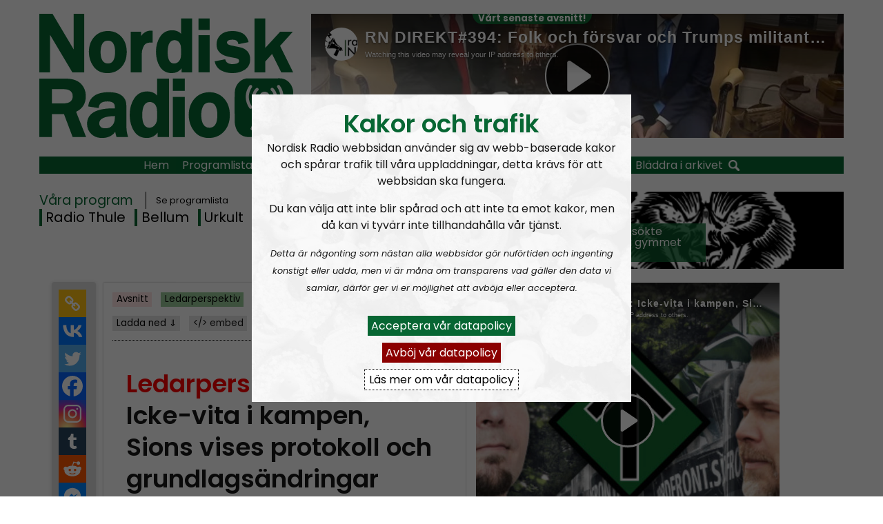

--- FILE ---
content_type: text/html; charset=UTF-8
request_url: https://nordiskradio.se/?avsnitt=ledarperspektiv-90
body_size: 31641
content:
<!DOCTYPE html>
<!--[if IE 7 | IE 8]>
<html class="ie" lang="en-GB">
<![endif]-->
<!--[if !(IE 7) | !(IE 8)  ]><!-->

<html xmlns="http://www.w3.org/1999/xhtml"
	  xmlns:fb="http://ogp.me/ns/fb#" lang="en-GB">
	<!--<![endif]-->
	<head>
		<meta charset="UTF-8" />
		<meta http-equiv="X-UA-Compatible" content="IE=edge" />
		<meta name="viewport" content="width=device-width, initial-scale=1.0" />
		<meta property="og:image:width" content="570"/>
		<meta property="og:image:height" content="294"/>

		<!-- ### META LOOP ### -->
				<!-- oEmbed -->

		
				<link rel="alternate" type="application/json+oembed"
			  href="https://nordiskradio.se/?page_id=4682&type=avsnitt&slug=ledarperspektiv-90&format=json"
			  title="Ledarperspektiv #90: Icke-vita i kampen, Sions vises protokoll och grundlagsändringar" />
		<link rel="alternate" type="text/xml+oembed"
			  href="https://nordiskradio.se/?page_id=4682&type=avsnitt&slug=ledarperspektiv-90&format=xml"
			  title="Ledarperspektiv #90: Icke-vita i kampen, Sions vises protokoll och grundlagsändringar" />
		
		<!-- Primary Meta Tags -->
		<title>Ledarperspektiv #90: Icke-vita i kampen, Sions vises protokoll och grundlagsändringar</title>
		<meta name="title" content="Ledarperspektiv #90: Icke-vita i kampen, Sions vises protokoll och grundlagsändringar">
		<meta name="description" content="[Avsnitt] LEDARPERSPEKTIV. Nordiska motståndsrörelsens podcast Ledarperspektiv nu ute med sitt nittionde avsnitt.">

		<!-- Open Graph / Facebook -->
		<meta property="og:type" content="website">
		<meta property="og:url" content="https://nordiskradio.se/avsnitt/ledarperspektiv-90/">
		<meta property="og:title" content="Ledarperspektiv #90: Icke-vita i kampen, Sions vises protokoll och grundlagsändringar">
		<meta property="og:description" content="[Avsnitt] LEDARPERSPEKTIV. Nordiska motståndsrörelsens podcast Ledarperspektiv nu ute med sitt nittionde avsnitt.">
		<meta property="og:image" content="https://nordiskradio.se/wp-content/uploads/2019/10/ledarperspektiv2-NR-article.png">

		<!-- Twitter -->
		<meta property="twitter:card" content="summary_large_image">
		<meta property="twitter:url" content="https://nordiskradio.se/avsnitt/ledarperspektiv-90/">
		<meta property="twitter:title" content="Ledarperspektiv #90: Icke-vita i kampen, Sions vises protokoll och grundlagsändringar">
		<meta property="twitter:description" content="[Avsnitt] LEDARPERSPEKTIV. Nordiska motståndsrörelsens podcast Ledarperspektiv nu ute med sitt nittionde avsnitt.">
		<meta property="twitter:image" content="https://nordiskradio.se/wp-content/uploads/2019/10/ledarperspektiv2-NR-article.png">

					<script type="text/javascript">function theChampLoadEvent(e){var t=window.onload;if(typeof window.onload!="function"){window.onload=e}else{window.onload=function(){t();e()}}}</script>
		<script type="text/javascript">var theChampDefaultLang = 'en_GB', theChampCloseIconPath = 'https://nordiskradio.se/wp-content/plugins/super-socializer/images/close.png';</script>
		<script>var theChampSiteUrl = 'https://nordiskradio.se', theChampVerified = 0, theChampEmailPopup = 0, heateorSsMoreSharePopupSearchText = 'Search';</script>
			<script>var theChampLoadingImgPath = 'https://nordiskradio.se/wp-content/plugins/super-socializer/images/ajax_loader.gif'; var theChampAjaxUrl = 'https://nordiskradio.se/wp-admin/admin-ajax.php'; var theChampRedirectionUrl = 'https://nordiskradio.se/?page_id=3745'; var theChampRegRedirectionUrl = 'https://nordiskradio.se/?page_id=3745'; </script>
				<script> var theChampFBKey = '', theChampSameTabLogin = '0', theChampVerified = 0; var theChampAjaxUrl = 'https://nordiskradio.se/wp-admin/admin-ajax.php'; var theChampPopupTitle = ''; var theChampEmailPopup = 0; var theChampEmailAjaxUrl = 'https://nordiskradio.se/wp-admin/admin-ajax.php'; var theChampEmailPopupTitle = ''; var theChampEmailPopupErrorMsg = ''; var theChampEmailPopupUniqueId = ''; var theChampEmailPopupVerifyMessage = ''; var theChampSteamAuthUrl = ""; var theChampCurrentPageUrl = 'https%3A%2F%2Fnordiskradio.se%2F%3Favsnitt%3Dledarperspektiv-90';  var heateorMSEnabled = 0, theChampTwitterAuthUrl = theChampSiteUrl + "?SuperSocializerAuth=Twitter&super_socializer_redirect_to=" + theChampCurrentPageUrl, theChampLineAuthUrl = theChampSiteUrl + "?SuperSocializerAuth=Line&super_socializer_redirect_to=" + theChampCurrentPageUrl, theChampLiveAuthUrl = theChampSiteUrl + "?SuperSocializerAuth=Live&super_socializer_redirect_to=" + theChampCurrentPageUrl, theChampFacebookAuthUrl = theChampSiteUrl + "?SuperSocializerAuth=Facebook&super_socializer_redirect_to=" + theChampCurrentPageUrl, theChampYahooAuthUrl = theChampSiteUrl + "?SuperSocializerAuth=Yahoo&super_socializer_redirect_to=" + theChampCurrentPageUrl, theChampGoogleAuthUrl = theChampSiteUrl + "?SuperSocializerAuth=Google&super_socializer_redirect_to=" + theChampCurrentPageUrl, theChampYoutubeAuthUrl = theChampSiteUrl + "?SuperSocializerAuth=Youtube&super_socializer_redirect_to=" + theChampCurrentPageUrl, theChampVkontakteAuthUrl = theChampSiteUrl + "?SuperSocializerAuth=Vkontakte&super_socializer_redirect_to=" + theChampCurrentPageUrl, theChampLinkedinAuthUrl = theChampSiteUrl + "?SuperSocializerAuth=Linkedin&super_socializer_redirect_to=" + theChampCurrentPageUrl, theChampInstagramAuthUrl = theChampSiteUrl + "?SuperSocializerAuth=Instagram&super_socializer_redirect_to=" + theChampCurrentPageUrl, theChampWordpressAuthUrl = theChampSiteUrl + "?SuperSocializerAuth=Wordpress&super_socializer_redirect_to=" + theChampCurrentPageUrl, theChampDribbbleAuthUrl = theChampSiteUrl + "?SuperSocializerAuth=Dribbble&super_socializer_redirect_to=" + theChampCurrentPageUrl, theChampGithubAuthUrl = theChampSiteUrl + "?SuperSocializerAuth=Github&super_socializer_redirect_to=" + theChampCurrentPageUrl, theChampSpotifyAuthUrl = theChampSiteUrl + "?SuperSocializerAuth=Spotify&super_socializer_redirect_to=" + theChampCurrentPageUrl, theChampKakaoAuthUrl = theChampSiteUrl + "?SuperSocializerAuth=Kakao&super_socializer_redirect_to=" + theChampCurrentPageUrl, theChampTwitchAuthUrl = theChampSiteUrl + "?SuperSocializerAuth=Twitch&super_socializer_redirect_to=" + theChampCurrentPageUrl, theChampRedditAuthUrl = theChampSiteUrl + "?SuperSocializerAuth=Reddit&super_socializer_redirect_to=" + theChampCurrentPageUrl, theChampDisqusAuthUrl = theChampSiteUrl + "?SuperSocializerAuth=Disqus&super_socializer_redirect_to=" + theChampCurrentPageUrl, theChampDropboxAuthUrl = theChampSiteUrl + "?SuperSocializerAuth=Dropbox&super_socializer_redirect_to=" + theChampCurrentPageUrl, theChampFoursquareAuthUrl = theChampSiteUrl + "?SuperSocializerAuth=Foursquare&super_socializer_redirect_to=" + theChampCurrentPageUrl, theChampAmazonAuthUrl = theChampSiteUrl + "?SuperSocializerAuth=Amazon&super_socializer_redirect_to=" + theChampCurrentPageUrl, theChampStackoverflowAuthUrl = theChampSiteUrl + "?SuperSocializerAuth=Stackoverflow&super_socializer_redirect_to=" + theChampCurrentPageUrl, theChampDiscordAuthUrl = theChampSiteUrl + "?SuperSocializerAuth=Discord&super_socializer_redirect_to=" + theChampCurrentPageUrl, theChampMailruAuthUrl = theChampSiteUrl + "?SuperSocializerAuth=Mailru&super_socializer_redirect_to=" + theChampCurrentPageUrl, theChampYandexAuthUrl = theChampSiteUrl + "?SuperSocializerAuth=Yandex&super_socializer_redirect_to=" + theChampCurrentPageUrl; theChampOdnoklassnikiAuthUrl = theChampSiteUrl + "?SuperSocializerAuth=Odnoklassniki&super_socializer_redirect_to=" + theChampCurrentPageUrl;</script>
			<style type="text/css">
						.the_champ_button_instagram span.the_champ_svg,a.the_champ_instagram span.the_champ_svg{background:radial-gradient(circle at 30% 107%,#fdf497 0,#fdf497 5%,#fd5949 45%,#d6249f 60%,#285aeb 90%)}
					.the_champ_horizontal_sharing .the_champ_svg,.heateor_ss_standard_follow_icons_container .the_champ_svg{
					color: #fff;
				border-width: 0px;
		border-style: solid;
		border-color: transparent;
	}
		.the_champ_horizontal_sharing .theChampTCBackground{
		color:#666;
	}
		.the_champ_horizontal_sharing span.the_champ_svg:hover,.heateor_ss_standard_follow_icons_container span.the_champ_svg:hover{
				border-color: transparent;
	}
		.the_champ_vertical_sharing span.the_champ_svg,.heateor_ss_floating_follow_icons_container span.the_champ_svg{
					color: #fff;
				border-width: 0px;
		border-style: solid;
		border-color: transparent;
	}
		.the_champ_vertical_sharing .theChampTCBackground{
		color:#666;
	}
		.the_champ_vertical_sharing span.the_champ_svg:hover,.heateor_ss_floating_follow_icons_container span.the_champ_svg:hover{
						border-color: transparent;
		}
	@media screen and (max-width:783px){.the_champ_vertical_sharing{display:none!important}}div.heateor_ss_mobile_footer{display:none;}@media screen and (max-width:783px){div.the_champ_bottom_sharing div.the_champ_sharing_ul .theChampTCBackground{width:100%!important;background-color:white}div.the_champ_bottom_sharing{width:100%!important;left:0!important;}div.the_champ_bottom_sharing a{width:11.111111111111% !important;margin:0!important;padding:0!important;}div.the_champ_bottom_sharing .the_champ_svg{width:100%!important;}div.the_champ_bottom_sharing div.theChampTotalShareCount{font-size:.7em!important;line-height:28px!important}div.the_champ_bottom_sharing div.theChampTotalShareText{font-size:.5em!important;line-height:0px!important}div.heateor_ss_mobile_footer{display:block;height:40px;}.the_champ_bottom_sharing{padding:0!important;display:block!important;width: auto!important;bottom:-2px!important;top: auto!important;}.the_champ_bottom_sharing .the_champ_square_count{line-height: inherit;}.the_champ_bottom_sharing .theChampSharingArrow{display:none;}.the_champ_bottom_sharing .theChampTCBackground{margin-right: 1.1em !important}}</style>
	<meta name='robots' content='max-image-preview:large' />
<style id='wp-img-auto-sizes-contain-inline-css' type='text/css'>
img:is([sizes=auto i],[sizes^="auto," i]){contain-intrinsic-size:3000px 1500px}
/*# sourceURL=wp-img-auto-sizes-contain-inline-css */
</style>
<style id='wp-emoji-styles-inline-css' type='text/css'>

	img.wp-smiley, img.emoji {
		display: inline !important;
		border: none !important;
		box-shadow: none !important;
		height: 1em !important;
		width: 1em !important;
		margin: 0 0.07em !important;
		vertical-align: -0.1em !important;
		background: none !important;
		padding: 0 !important;
	}
/*# sourceURL=wp-emoji-styles-inline-css */
</style>
<link rel='stylesheet' id='wp-block-library-css' href='https://nordiskradio.se/wp-includes/css/dist/block-library/style.min.css?ver=6.9' type='text/css' media='all' />
<style id='global-styles-inline-css' type='text/css'>
:root{--wp--preset--aspect-ratio--square: 1;--wp--preset--aspect-ratio--4-3: 4/3;--wp--preset--aspect-ratio--3-4: 3/4;--wp--preset--aspect-ratio--3-2: 3/2;--wp--preset--aspect-ratio--2-3: 2/3;--wp--preset--aspect-ratio--16-9: 16/9;--wp--preset--aspect-ratio--9-16: 9/16;--wp--preset--color--black: #000000;--wp--preset--color--cyan-bluish-gray: #abb8c3;--wp--preset--color--white: #ffffff;--wp--preset--color--pale-pink: #f78da7;--wp--preset--color--vivid-red: #cf2e2e;--wp--preset--color--luminous-vivid-orange: #ff6900;--wp--preset--color--luminous-vivid-amber: #fcb900;--wp--preset--color--light-green-cyan: #7bdcb5;--wp--preset--color--vivid-green-cyan: #00d084;--wp--preset--color--pale-cyan-blue: #8ed1fc;--wp--preset--color--vivid-cyan-blue: #0693e3;--wp--preset--color--vivid-purple: #9b51e0;--wp--preset--gradient--vivid-cyan-blue-to-vivid-purple: linear-gradient(135deg,rgb(6,147,227) 0%,rgb(155,81,224) 100%);--wp--preset--gradient--light-green-cyan-to-vivid-green-cyan: linear-gradient(135deg,rgb(122,220,180) 0%,rgb(0,208,130) 100%);--wp--preset--gradient--luminous-vivid-amber-to-luminous-vivid-orange: linear-gradient(135deg,rgb(252,185,0) 0%,rgb(255,105,0) 100%);--wp--preset--gradient--luminous-vivid-orange-to-vivid-red: linear-gradient(135deg,rgb(255,105,0) 0%,rgb(207,46,46) 100%);--wp--preset--gradient--very-light-gray-to-cyan-bluish-gray: linear-gradient(135deg,rgb(238,238,238) 0%,rgb(169,184,195) 100%);--wp--preset--gradient--cool-to-warm-spectrum: linear-gradient(135deg,rgb(74,234,220) 0%,rgb(151,120,209) 20%,rgb(207,42,186) 40%,rgb(238,44,130) 60%,rgb(251,105,98) 80%,rgb(254,248,76) 100%);--wp--preset--gradient--blush-light-purple: linear-gradient(135deg,rgb(255,206,236) 0%,rgb(152,150,240) 100%);--wp--preset--gradient--blush-bordeaux: linear-gradient(135deg,rgb(254,205,165) 0%,rgb(254,45,45) 50%,rgb(107,0,62) 100%);--wp--preset--gradient--luminous-dusk: linear-gradient(135deg,rgb(255,203,112) 0%,rgb(199,81,192) 50%,rgb(65,88,208) 100%);--wp--preset--gradient--pale-ocean: linear-gradient(135deg,rgb(255,245,203) 0%,rgb(182,227,212) 50%,rgb(51,167,181) 100%);--wp--preset--gradient--electric-grass: linear-gradient(135deg,rgb(202,248,128) 0%,rgb(113,206,126) 100%);--wp--preset--gradient--midnight: linear-gradient(135deg,rgb(2,3,129) 0%,rgb(40,116,252) 100%);--wp--preset--font-size--small: 13px;--wp--preset--font-size--medium: 20px;--wp--preset--font-size--large: 36px;--wp--preset--font-size--x-large: 42px;--wp--preset--spacing--20: 0.44rem;--wp--preset--spacing--30: 0.67rem;--wp--preset--spacing--40: 1rem;--wp--preset--spacing--50: 1.5rem;--wp--preset--spacing--60: 2.25rem;--wp--preset--spacing--70: 3.38rem;--wp--preset--spacing--80: 5.06rem;--wp--preset--shadow--natural: 6px 6px 9px rgba(0, 0, 0, 0.2);--wp--preset--shadow--deep: 12px 12px 50px rgba(0, 0, 0, 0.4);--wp--preset--shadow--sharp: 6px 6px 0px rgba(0, 0, 0, 0.2);--wp--preset--shadow--outlined: 6px 6px 0px -3px rgb(255, 255, 255), 6px 6px rgb(0, 0, 0);--wp--preset--shadow--crisp: 6px 6px 0px rgb(0, 0, 0);}:where(.is-layout-flex){gap: 0.5em;}:where(.is-layout-grid){gap: 0.5em;}body .is-layout-flex{display: flex;}.is-layout-flex{flex-wrap: wrap;align-items: center;}.is-layout-flex > :is(*, div){margin: 0;}body .is-layout-grid{display: grid;}.is-layout-grid > :is(*, div){margin: 0;}:where(.wp-block-columns.is-layout-flex){gap: 2em;}:where(.wp-block-columns.is-layout-grid){gap: 2em;}:where(.wp-block-post-template.is-layout-flex){gap: 1.25em;}:where(.wp-block-post-template.is-layout-grid){gap: 1.25em;}.has-black-color{color: var(--wp--preset--color--black) !important;}.has-cyan-bluish-gray-color{color: var(--wp--preset--color--cyan-bluish-gray) !important;}.has-white-color{color: var(--wp--preset--color--white) !important;}.has-pale-pink-color{color: var(--wp--preset--color--pale-pink) !important;}.has-vivid-red-color{color: var(--wp--preset--color--vivid-red) !important;}.has-luminous-vivid-orange-color{color: var(--wp--preset--color--luminous-vivid-orange) !important;}.has-luminous-vivid-amber-color{color: var(--wp--preset--color--luminous-vivid-amber) !important;}.has-light-green-cyan-color{color: var(--wp--preset--color--light-green-cyan) !important;}.has-vivid-green-cyan-color{color: var(--wp--preset--color--vivid-green-cyan) !important;}.has-pale-cyan-blue-color{color: var(--wp--preset--color--pale-cyan-blue) !important;}.has-vivid-cyan-blue-color{color: var(--wp--preset--color--vivid-cyan-blue) !important;}.has-vivid-purple-color{color: var(--wp--preset--color--vivid-purple) !important;}.has-black-background-color{background-color: var(--wp--preset--color--black) !important;}.has-cyan-bluish-gray-background-color{background-color: var(--wp--preset--color--cyan-bluish-gray) !important;}.has-white-background-color{background-color: var(--wp--preset--color--white) !important;}.has-pale-pink-background-color{background-color: var(--wp--preset--color--pale-pink) !important;}.has-vivid-red-background-color{background-color: var(--wp--preset--color--vivid-red) !important;}.has-luminous-vivid-orange-background-color{background-color: var(--wp--preset--color--luminous-vivid-orange) !important;}.has-luminous-vivid-amber-background-color{background-color: var(--wp--preset--color--luminous-vivid-amber) !important;}.has-light-green-cyan-background-color{background-color: var(--wp--preset--color--light-green-cyan) !important;}.has-vivid-green-cyan-background-color{background-color: var(--wp--preset--color--vivid-green-cyan) !important;}.has-pale-cyan-blue-background-color{background-color: var(--wp--preset--color--pale-cyan-blue) !important;}.has-vivid-cyan-blue-background-color{background-color: var(--wp--preset--color--vivid-cyan-blue) !important;}.has-vivid-purple-background-color{background-color: var(--wp--preset--color--vivid-purple) !important;}.has-black-border-color{border-color: var(--wp--preset--color--black) !important;}.has-cyan-bluish-gray-border-color{border-color: var(--wp--preset--color--cyan-bluish-gray) !important;}.has-white-border-color{border-color: var(--wp--preset--color--white) !important;}.has-pale-pink-border-color{border-color: var(--wp--preset--color--pale-pink) !important;}.has-vivid-red-border-color{border-color: var(--wp--preset--color--vivid-red) !important;}.has-luminous-vivid-orange-border-color{border-color: var(--wp--preset--color--luminous-vivid-orange) !important;}.has-luminous-vivid-amber-border-color{border-color: var(--wp--preset--color--luminous-vivid-amber) !important;}.has-light-green-cyan-border-color{border-color: var(--wp--preset--color--light-green-cyan) !important;}.has-vivid-green-cyan-border-color{border-color: var(--wp--preset--color--vivid-green-cyan) !important;}.has-pale-cyan-blue-border-color{border-color: var(--wp--preset--color--pale-cyan-blue) !important;}.has-vivid-cyan-blue-border-color{border-color: var(--wp--preset--color--vivid-cyan-blue) !important;}.has-vivid-purple-border-color{border-color: var(--wp--preset--color--vivid-purple) !important;}.has-vivid-cyan-blue-to-vivid-purple-gradient-background{background: var(--wp--preset--gradient--vivid-cyan-blue-to-vivid-purple) !important;}.has-light-green-cyan-to-vivid-green-cyan-gradient-background{background: var(--wp--preset--gradient--light-green-cyan-to-vivid-green-cyan) !important;}.has-luminous-vivid-amber-to-luminous-vivid-orange-gradient-background{background: var(--wp--preset--gradient--luminous-vivid-amber-to-luminous-vivid-orange) !important;}.has-luminous-vivid-orange-to-vivid-red-gradient-background{background: var(--wp--preset--gradient--luminous-vivid-orange-to-vivid-red) !important;}.has-very-light-gray-to-cyan-bluish-gray-gradient-background{background: var(--wp--preset--gradient--very-light-gray-to-cyan-bluish-gray) !important;}.has-cool-to-warm-spectrum-gradient-background{background: var(--wp--preset--gradient--cool-to-warm-spectrum) !important;}.has-blush-light-purple-gradient-background{background: var(--wp--preset--gradient--blush-light-purple) !important;}.has-blush-bordeaux-gradient-background{background: var(--wp--preset--gradient--blush-bordeaux) !important;}.has-luminous-dusk-gradient-background{background: var(--wp--preset--gradient--luminous-dusk) !important;}.has-pale-ocean-gradient-background{background: var(--wp--preset--gradient--pale-ocean) !important;}.has-electric-grass-gradient-background{background: var(--wp--preset--gradient--electric-grass) !important;}.has-midnight-gradient-background{background: var(--wp--preset--gradient--midnight) !important;}.has-small-font-size{font-size: var(--wp--preset--font-size--small) !important;}.has-medium-font-size{font-size: var(--wp--preset--font-size--medium) !important;}.has-large-font-size{font-size: var(--wp--preset--font-size--large) !important;}.has-x-large-font-size{font-size: var(--wp--preset--font-size--x-large) !important;}
/*# sourceURL=global-styles-inline-css */
</style>

<style id='classic-theme-styles-inline-css' type='text/css'>
/*! This file is auto-generated */
.wp-block-button__link{color:#fff;background-color:#32373c;border-radius:9999px;box-shadow:none;text-decoration:none;padding:calc(.667em + 2px) calc(1.333em + 2px);font-size:1.125em}.wp-block-file__button{background:#32373c;color:#fff;text-decoration:none}
/*# sourceURL=/wp-includes/css/classic-themes.min.css */
</style>
<link rel='stylesheet' id='dwqa-style-css' href='https://nordiskradio.se/wp-content/plugins/dw-question-answer/templates/assets/css/style.css?ver=180720161357' type='text/css' media='all' />
<link rel='stylesheet' id='dwqa-rtl-css' href='https://nordiskradio.se/wp-content/plugins/dw-question-answer/templates/assets/css/rtl.css?ver=180720161357' type='text/css' media='all' />
<link rel='stylesheet' id='post_hit_counter-frontend-css' href='https://nordiskradio.se/wp-content/plugins/post-hit-counter/assets/css/frontend.css?ver=1.3.2' type='text/css' media='all' />
<link rel='stylesheet' id='wp-polls-css' href='https://nordiskradio.se/wp-content/plugins/wp-polls/polls-css.css?ver=2.77.3' type='text/css' media='all' />
<style id='wp-polls-inline-css' type='text/css'>
.wp-polls .pollbar {
	margin: 1px;
	font-size: 6px;
	line-height: 8px;
	height: 8px;
	background-image: url('https://nordiskradio.se/wp-content/plugins/wp-polls/images/default/pollbg.gif');
	border: 1px solid #c8c8c8;
}

/*# sourceURL=wp-polls-inline-css */
</style>
<link rel='stylesheet' id='ppress-frontend-css' href='https://nordiskradio.se/wp-content/plugins/wp-user-avatar/assets/css/frontend.min.css?ver=4.16.8' type='text/css' media='all' />
<link rel='stylesheet' id='ppress-flatpickr-css' href='https://nordiskradio.se/wp-content/plugins/wp-user-avatar/assets/flatpickr/flatpickr.min.css?ver=4.16.8' type='text/css' media='all' />
<link rel='stylesheet' id='ppress-select2-css' href='https://nordiskradio.se/wp-content/plugins/wp-user-avatar/assets/select2/select2.min.css?ver=6.9' type='text/css' media='all' />
<link rel='stylesheet' id='podcast-style-css' href='https://nordiskradio.se/wp-content/themes/podcast/style.css?ver=6.9' type='text/css' media='all' />
<link rel='stylesheet' id='ilovewp-icomoon-css' href='https://nordiskradio.se/wp-content/themes/podcast/css/icomoon.css?ver=1.0.0' type='text/css' media='all' />
<link rel='stylesheet' id='post_hit_counter-widget-css' href='https://nordiskradio.se/wp-content/plugins/post-hit-counter/assets/css/widget.css?ver=1.3.2' type='text/css' media='all' />
<link rel='stylesheet' id='heateor_sss_frontend_css-css' href='https://nordiskradio.se/wp-content/plugins/sassy-social-share/public/css/sassy-social-share-public.css?ver=3.3.79' type='text/css' media='all' />
<style id='heateor_sss_frontend_css-inline-css' type='text/css'>
.heateor_sss_button_instagram span.heateor_sss_svg,a.heateor_sss_instagram span.heateor_sss_svg{background:radial-gradient(circle at 30% 107%,#fdf497 0,#fdf497 5%,#fd5949 45%,#d6249f 60%,#285aeb 90%)}.heateor_sss_horizontal_sharing .heateor_sss_svg,.heateor_sss_standard_follow_icons_container .heateor_sss_svg{color:#fff;border-width:0px;border-style:solid;border-color:transparent}.heateor_sss_horizontal_sharing .heateorSssTCBackground{color:#666}.heateor_sss_horizontal_sharing span.heateor_sss_svg:hover,.heateor_sss_standard_follow_icons_container span.heateor_sss_svg:hover{border-color:transparent;}.heateor_sss_vertical_sharing span.heateor_sss_svg,.heateor_sss_floating_follow_icons_container span.heateor_sss_svg{color:#fff;border-width:0px;border-style:solid;border-color:transparent;}.heateor_sss_vertical_sharing .heateorSssTCBackground{color:#666;}.heateor_sss_vertical_sharing span.heateor_sss_svg:hover,.heateor_sss_floating_follow_icons_container span.heateor_sss_svg:hover{border-color:transparent;}@media screen and (max-width:783px) {.heateor_sss_vertical_sharing{display:none!important}}div.heateor_sss_mobile_footer{display:none;}@media screen and (max-width:783px){div.heateor_sss_bottom_sharing .heateorSssTCBackground{background-color:white}div.heateor_sss_bottom_sharing{width:100%!important;left:0!important;}div.heateor_sss_bottom_sharing a{width:10% !important;}div.heateor_sss_bottom_sharing .heateor_sss_svg{width: 100% !important;}div.heateor_sss_bottom_sharing div.heateorSssTotalShareCount{font-size:1em!important;line-height:28px!important}div.heateor_sss_bottom_sharing div.heateorSssTotalShareText{font-size:.7em!important;line-height:0px!important}div.heateor_sss_mobile_footer{display:block;height:40px;}.heateor_sss_bottom_sharing{padding:0!important;display:block!important;width:auto!important;bottom:-2px!important;top: auto!important;}.heateor_sss_bottom_sharing .heateor_sss_square_count{line-height:inherit;}.heateor_sss_bottom_sharing .heateorSssSharingArrow{display:none;}.heateor_sss_bottom_sharing .heateorSssTCBackground{margin-right:1.1em!important}}
/*# sourceURL=heateor_sss_frontend_css-inline-css */
</style>
<link rel='stylesheet' id='dashicons-css' href='https://nordiskradio.se/wp-includes/css/dashicons.min.css?ver=6.9' type='text/css' media='all' />
<link rel='stylesheet' id='thickbox-css' href='https://nordiskradio.se/wp-includes/js/thickbox/thickbox.css?ver=6.9' type='text/css' media='all' />
<link rel='stylesheet' id='the_champ_frontend_css-css' href='https://nordiskradio.se/wp-content/plugins/super-socializer/css/front.css?ver=7.14.5' type='text/css' media='all' />
<script type="text/javascript" src="https://nordiskradio.se/wp-includes/js/jquery/jquery.min.js?ver=3.7.1" id="jquery-core-js"></script>
<script type="text/javascript" src="https://nordiskradio.se/wp-includes/js/jquery/jquery-migrate.min.js?ver=3.4.1" id="jquery-migrate-js"></script>
<script type="text/javascript" src="https://nordiskradio.se/wp-content/plugins/wp-user-avatar/assets/flatpickr/flatpickr.min.js?ver=4.16.8" id="ppress-flatpickr-js"></script>
<script type="text/javascript" src="https://nordiskradio.se/wp-content/plugins/wp-user-avatar/assets/select2/select2.min.js?ver=4.16.8" id="ppress-select2-js"></script>
<script type="text/javascript" src="https://nordiskradio.se/wp-content/themes/podcast/js/superfish.min.js?ver=1" id="jquery-superfish-js"></script>
<link rel="canonical" href="https://nordiskradio.se/avsnitt/ledarperspektiv-90/" />
<link rel='shortlink' href='https://nordiskradio.se/?p=22522' />
<link rel="icon" href="https://nordiskradio.se/wp-content/uploads/2019/01/icon-300x300.png" sizes="32x32" />
<link rel="icon" href="https://nordiskradio.se/wp-content/uploads/2019/01/icon-300x300.png" sizes="192x192" />
<link rel="apple-touch-icon" href="https://nordiskradio.se/wp-content/uploads/2019/01/icon-300x300.png" />
<meta name="msapplication-TileImage" content="https://nordiskradio.se/wp-content/uploads/2019/01/icon-300x300.png" />
	<style>
.linkallowed a {
	text-decoration: underline;
	color: #076633 !important;
}
.linkallowed a:hover {
	text-decoration: underline;
	color: #076633;
}
.linkallowed a:active {
	text-decoration: underline;
	color: #076633;
}

.linkallowed a:visited {
	text-decoration: underline;
	color: #076633;
}
</style>
	<style type="text/css"> /* //SHOWS&COLORS */
.radio-thule {
color: black !important;
background: gold !important;
}
.radio-thule a {
color: black !important;
background: gold !important;
}


.den-enda-valpodden {
background: #07551a !important;
color: white !important;
font-style: italic !important;
}
.den-enda-valpodden a {
background: #07551a !important;
color: white !important;
font-style: italic !important;
}


.bellum {
color: white !important;
background: black !important;
}
.bellum a {
color: white !important;
background: black !important;
}


.landsmenn {
background: #c7a350 !important;
color: black !important;
}
.landsmenn a {
background: #c7a350 !important;
color: black !important;
}


.aristogenesis {
background: #222 !important;
color: #e3a112 !important;
}
.aristogenesis a {
background: #222 !important;
color: #e3a112 !important;
}


.urkult {
font-weight: bold !important;
color: #8c8 !important;
background: #333 !important;
text-shadow: 0px 0px 2px gray !important;
}
.urkult a {
font-weight: bold !important;
color: #8c8 !important;
background: #333 !important;
text-shadow: 0px 0px 2px gray !important;
}


.coronabunkern {
color: black !important;
background: #ff924d !important;
font-weight: bold !important;
}
.coronabunkern a {
color: black !important;
background: #ff924d !important;
font-weight: bold !important;
}


.leadership-perspective {
background-color: #98CA98 !important;
color: black !important;
}
.leadership-perspective a {
background-color: #98CA98 !important;
color: black !important;
}


.radio-nordfront {
background-color: #FF6F6F !important;
color: black !important;
}
.radio-nordfront a {
background-color: #FF6F6F !important;
color: black !important;
}


.ledarperspektiv {
background-color: #98CA98 !important;
color: black !important;
}
.ledarperspektiv a {
background-color: #98CA98 !important;
color: black !important;
}


.mer-n-ord {
background-color: #F52F3C !important;
color: white !important;
font-weight: initial !important;
}
.mer-n-ord a {
background-color: #F52F3C !important;
color: white !important;
font-weight: initial !important;
}


.hold-fanen-hyt {
background-color: #202425 !important;
color: white !important;
font-weight: initial !important;
}
.hold-fanen-hyt a {
background-color: #202425 !important;
color: white !important;
font-weight: initial !important;
}


.oprb {
font-weight:bold !important;
color: #312318 !important;
background-color: #CEDCE7 !important;
}
.oprb a {
font-weight:bold !important;
color: #312318 !important;
background-color: #CEDCE7 !important;
}


.lifsferill {
background-color: #DACAB1 !important;
color: black !important;
}
.lifsferill a {
background-color: #DACAB1 !important;
color: black !important;
}


.mimers-brunn {
color: #ffbb4d !important;
background-color: #372bba !important;
font-weight: initial !important;
}
.mimers-brunn a {
color: #ffbb4d !important;
background-color: #372bba !important;
font-weight: initial !important;
}


.nordic-frontier {
background-color: #B1CAE3 !important;
color: black !important;
}
.nordic-frontier a {
background-color: #B1CAE3 !important;
color: black !important;
}


.radio-regeringen {
background-color: #FFFFE3 !important;
color: black !important;
}
.radio-regeringen a {
background-color: #FFFFE3 !important;
color: black !important;
}


.nr-bohusln {
background-color: #106633 !important;
color: white !important;
font-weight: normal !important;
}
.nr-bohusln a {
background-color: #106633 !important;
color: white !important;
font-weight: normal !important;
}


.nr-dalarna {
background-color: #106633 !important;
color: white !important;
font-weight: normal !important;
}
.nr-dalarna a {
background-color: #106633 !important;
color: white !important;
font-weight: normal !important;
}


.nr-special {
background-color: #ff0000 !important;
font-weight: bold !important;
color: white !important;
}
.nr-special a {
background-color: #ff0000 !important;
font-weight: bold !important;
color: white !important;
}


.nr-extra {
background-color: #ff0000 !important;
font-weight: bold !important;
color: white !important;
}
.nr-extra a {
background-color: #ff0000 !important;
font-weight: bold !important;
color: white !important;
}


.nr-smland {
background-color: #106633 !important;
color: white !important;
font-weight: normal !important;
}
.nr-smland a {
background-color: #106633 !important;
color: white !important;
font-weight: normal !important;
}


.radio-ludvika {
background-color: #FFFF7F !important;
color: black !important;
}
.radio-ludvika a {
background-color: #FFFF7F !important;
color: black !important;
}


.radio-kunglv {
background-color: #E3FFE3 !important;
color: black !important;
}
.radio-kunglv a {
background-color: #E3FFE3 !important;
color: black !important;
}


.nordic-voice {
background-color: #064521 !important;
color: #eeeeff !important;
font-weight: initial !important;
}
.nordic-voice a {
background-color: #064521 !important;
color: #eeeeff !important;
font-weight: initial !important;
}

.redaktionen {
	background-color: white !important;
	color: #106633 !important;
	position: relative;
	font-weight: bold !important;
	}
	
	.redaktionen:before {
	content: " ";
	position: absolute;
	left: 0;
	top: 0;
	width: 100%;
	height: 100%;
	border: 3px solid #106633;
	pointer-events: none;
	}
	.livsruna {
	background-color: #9c9 !important;
	color: #106633 !important;
	position: relative;
	font-weight: bold !important;
	}
	
	.livsruna:before {
	content: " ";
	position: absolute;
	left: 0;
	top: 0;
	width: 100%;
	height: 100%;
	border: 3px solid #9c9;
	pointer-events: none;
	}
	/* SHOWS&COLORS// */ </style>
		<link rel="stylesheet" type="text/css" href="/wp-content/themes/podcast-child/patch.css?v=1.1.7">
		<link rel="stylesheet" type="text/css" href="/wp-content/themes/podcast-child/maincss.css?v=1.1.7">
		<script src="/wp-content/themes/podcast-child/js/gallery.js?v=1.1.7" defer></script>
	<link rel='stylesheet' id='mediaelement-css' href='https://nordiskradio.se/wp-includes/js/mediaelement/mediaelementplayer-legacy.min.css?ver=4.2.17' type='text/css' media='all' />
<link rel='stylesheet' id='wp-mediaelement-css' href='https://nordiskradio.se/wp-includes/js/mediaelement/wp-mediaelement.min.css?ver=6.9' type='text/css' media='all' />
</head>

	<body class="wp-singular avsnitt-template-default single single-avsnitt postid-22522 single-format-standard wp-custom-logo wp-embed-responsive wp-theme-podcast wp-child-theme-podcast-child page-sidebar-right theme-color-teal">

		<div id="container">

			<div class="site-wrapper-all site-wrapper-boxed">

				<header id="site-masthead" class="site-section site-section-masthead">
					<div class="site-section-wrapper site-section-wrapper-masthead">
						<div id="site-logo">
							<a title="Nordisk Radio" href="https://nordiskradio.se/">
								<!-- bool(false)
 --><img src="https://nordiskradio.se/wp-content/uploads/2019/02/logo6svg.svg?123">							</a>
						</div><!-- #site-logo -->



						<div class="c-s-2">
							<div class="senaste-avsnitt-info">Vårt senaste avsnitt!</div><iframe class="peertube-embed" width="100%" height="400" sandbox="allow-same-origin allow-scripts allow-popups" src="https://peertube.se/videos/embed/5d0e335c-3cc0-4b34-9c2a-bcec0e30430e" frameborder="0" allowfullscreen></iframe>						</div>

						<div id="site-section-primary-menu">
							<div class="site-navbar-header">

								
							</div><!-- .site-navbar-header -->
							<nav id="site-primary-nav">

															</nav><!-- #site-primary-nav -->
														<div class="c-s-1">
								<div class="nav-cs">
									<div class="upper">
										<a href="https://nordiskradio.se"><div class="item">
											<p>Hem</p>
											</div>
										</a><a href="/programlista/"><div class="item">
										<p>Programlista</p>
										</div>
										</a><a href="/tabla/"><div class="item">
										<p>Kalender</p>
										</div>
										</a><a href="/om-oss/"><div class="item">
										<p>Om oss</p>
										</div>
										</a><a href="/testembed/"><div class="item">
										<p>Inbäddningar</p>
										</div>
										</a><a href="/?format=mp3-rss"><div class="item">
										<p>RSS</p>
										</div>
										</a><a href="/donera/"><div class="item">
                                                                                <p>Donera</p>
                                                                                </div>
                                                                                </a><a href="/kontakta-oss/"><div class="item">
										<p>Kontakta oss</p>
										</div></a>
										<a href="/arkiv/"><div class="item">
										<p>Bläddra i arkivet <img style="margin-left: 0.2em; height: 1em; width: auto; "  src="[data-uri]"></p>
										</div>
										</a>
									</div>
									<div class="lower">
										<div class="programs">
											<div class="main-p">
												<div>Våra program</div>
												<div class="alla"><a href="https://nordiskradio.se/?page_id=1682">Se programlista</a></div>
											</div>
											<div class="list-p">
												<a class="" href="https://nordiskradio.se/program/radio-thule/">
	<div class="item">
		<p>Radio Thule</p>
	</div>
</a>
<a class="" href="https://nordiskradio.se/program/bellum/">
	<div class="item">
		<p>Bellum</p>
	</div>
</a>
<a class="" href="https://nordiskradio.se/program/urkult/">
	<div class="item">
		<p>Urkult</p>
	</div>
</a>
<a class="" href="https://nordiskradio.se/program/radio-nordfront/">
	<div class="item">
		<p>Radio Nordfront</p>
	</div>
</a>
<a class="" href="https://nordiskradio.se/program/mer-an-ord/">
	<div class="item">
		<p>Mer än ord</p>
	</div>
</a>
<a class="" href="https://nordiskradio.se/program/oprab/">
	<div class="item">
		<p>Opråb</p>
	</div>
</a>
											</div>
										</div>
										<div class="longtime-item">
											<div class="viktig-item-wrapper"><a href="https://nordiskradio.se/urklipp/bellum-besokte-nationella-gymmet-gym-xiv/">
				<div class="content" style="background-image: url(https://nordiskradio.se/wp-content/uploads/2021/03/bellum-wolf-square.png);">
				<div class="title">
				Bellum besökte nationella gymmet Gym XIV
				</div>
				</div>
				</a></div>										</div>
									</div>
								</div>
							</div>
													</div>
					</div><!-- #site-section-primary-menu -->
					</div><!-- .site-section-wrapper .site-section-wrapper-masthead -->
				</header><!-- #site-masthead .site-section-masthead -->
			<style>
	.nav-right #toggleNavArea {
    	height: calc(90px - 30pt);
    	width: calc(90px - 30pt);
		background: url(https://nordiskradio.se/wp-content/uploads/2019/03/threestrike2.png);
		background-color: white;
		background-size: contain;
	}
	
	.m-main {
		display: none;
	}

	.m-navbar {
		position: fixed;
		top: 0;
		left: 0;
		width: 100vw;
		height: calc(90px - 15px);
		z-index: 120;

		display: flex;
		flex-direction: column;
	}

	.m-navbar-marginfix {
		height: 0;
		margin-top: 90px;
	}

	.m-navbar-top {
		display: flex;
		flex-direction: row;
		background-color: white;
		padding: calc(15pt - 7.5px);
		width: 100%;
		min-height: 70px;
		max-height: 70px;
		overflow: hidden;
	}

	.m-navbar-top img {
		height: calc(90px - 30pt);
	}

	.m-navbar-top .OFF {
		transition: 0.5s;
		transform: rotate(0deg);
	}

	.m-navbar-top .ON {
		transition: 0.5s;
		transform: rotate(-90deg);
	}

	.m-navbar-top h1 {
		white-space: nowrap;
		color: #076633;
		padding: 5pt;
	}

	.m-navbar-top .nav-left {
		flex: 0;
		display: flex;
		flex-direction: column;
		justify-content: center;
	}

	.m-navbar-top .nav-spacer {
		flex: 1;
		width: 100%;
	}

	.m-navbar-top .nav-right {
		flex: 0;
		display: flex;
		flex-direction: column;
		justify-content: center;
	}

	#navbar-content {
		background-color: white;
	}

	.h-show {
		transition: 1s;
		margin-top: 0;
	}

	.h-hide {
		transition: 0.5s;
		margin-top: 500px;
	}

	.m-show {
		transition: 0.5s;
		margin-top: 0;
	}

	.m-hide {
		transition: 0.5s;
		margin-top: -1500px;
		z-index: -1000;
	}

	.m-navbar .longtime-item .title {
		font-size: 250%;
	}

	@media only screen and (max-width: 650px) {
		.c-s-2 {
			margin-top: calc(90px - 7.5pt);
			max-width: 100%;
			min-width: 100%;
			width: 100%;
			padding: 0;
		}

		#site-section-primary-menu {
			margin-top: 0 !important;
		}

		.m-main {
			display: initial;
		}

		#site-logo {
			display: none;
		}

		.nav-cs {
			padding: 30px;
			height: calc(100vh - 90px);
			overflow-y: scroll;
		}

		.nav-cs .upper {
			background-color: #0000;
			justify-content: flex-start;
		}

		.nav-cs .upper a {
			background-color: #076633;
			margin-right: 5pt;
			margin-top: 10pt;
			margin-left: 5pt;
			font-size: 220%;
			padding: 10pt;
		}

		.nav-cs .lower {
			padding: 5pt;
			padding-top: 15pt;
		}

		.nav-cs .lower .programs {
			margin: 0;
			background-color: white;
			padding: 10pt;
		}

		.nav-cs .lower .programs .main-p {
			font-size: 165%;
			line-height: 58px;
		}

		.nav-cs .lower .programs .list-p a {
			font-size: 350%;
			margin-top: 5pt;
			margin-right: 2.5pt;
		}

		.nav-cs .lower .programs .list-p a p{
			font-size: 150%;
		}
	}

	@media only screen and (max-width: 530px) {
		.m-main .nav-left h1 {
			font-size: 170%;
		}

		.m-main .nav-right h1 {
			font-size: 170%;
		}

		.nav-cs .upper a {
			margin-right: 3pt;
			margin-top: 6pt;
			margin-left: 3pt;
			font-size: 150%;
			padding: 6pt;
		}

		.nav-cs .lower {
			padding: 3pt;
			padding-top: 9pt;
		}

		.nav-cs .lower .programs {
			margin: 0;
			background-color: white;
			padding: 6pt;
		}

		.nav-cs .lower .programs .main-p {
			font-size: 120%;
			line-height: 48px;
		}

		.nav-cs .lower .programs .list-p a {
			font-size: 250%;
			margin-top: 3pt;
			margin-right: 1.5pt;
		}

		.nav-cs .lower .programs .list-p a p{
			font-size: 100%;
			line-height: 25px;
		}
	}

	@media only screen and (max-width: 450px) {
		.m-main .nav-left h1 {
			font-size: 170%;
			white-space: initial;
			text-align: left;
			line-height: 22px;
		}

		.m-main .nav-right h1 {
			font-size: 170%;
		}

		.nav-cs .upper a {
			margin-right: 2pt;
			margin-top: 4pt;
			margin-left: 2pt;
			font-size: 120%;
			padding: 2pt;
		}

		.nav-cs .lower {
			padding: 2pt;
			padding-top: 6pt;
		}

		.nav-cs .lower .programs {
			margin: 0;
			background-color: white;
			padding: 4pt;
		}

		.nav-cs .lower .programs .main-p {
			font-size: 80%;
			line-height: 28px;
		}

		.nav-cs .lower .programs .list-p a {
			font-size: 150%;
			margin-top: 2pt;
			margin-right: 1pt;
		}

		.nav-cs .lower .programs .list-p a p{
			font-size: 80%;
			line-height: 15px;
		}
	}

	@media only screen and (max-width: 350px) {
		.m-main .nav-left h1 {
			display: none;
		}
	}
</style>

<div class="m-main">
	<div class="m-navbar">
		<div id="navbar-top" class="m-navbar-top">
			<div class="nav-left">
				<a href="https://nordiskradio.se">
					<img src="https://nordiskradio.se/wp-content/uploads/2019/03/icon.png">
				</a>
			</div>
			<div class="nav-left">
				<a href="https://nordiskradio.se">
					<h1>Nordisk Radio</h1>
				</a>
			</div>
			<div class="nav-spacer"></div>
			<div class="nav-right" onclick="toggleNavMenu()">
				<h1 id="nav-h1-menu" class="h-show">Meny</h1>
			</div>
			<div class="nav-right" onclick="toggleNavMenu()">
				<div id="toggleNavArea" class="OFF"></div>
			</div>
		</div>
		<div id="navbar-content" class="m-hide">
			<div class="nav-cs">
				<div class="upper">
					<a href="https://nordiskradio.se"><div class="item">
					<p>Hem</p>
					</div></a><a href="/programlista/"><div class="item">
					<p>Programlista</p>
					</div>
					</a><a href="/tabla/"><div class="item">
					<p>Kalender</p>
					</div>
					</a><a href="/om-oss/"><div class="item">
					<p>Om oss</p>
					</div>
					</a><a href="/testembed/"><div class="item">
					<p>Inbäddningar</p>
					</div>
                                        </a><a href="/?format=mp3-rss"><div class="item">
					<p>RSS</p>
					</div>
					</a><a href="/donera/"><div class="item">
                                        <p>Donera</p>
                                        </div>
                                        </a><a href="/kontakta-oss/"><div class="item">
					<p>Kontakta oss</p>
					</div></a>
					<a href="/arkiv/"><div class="item">
										<p>Bläddra i arkivet <img style="margin-left: 0.2em; height: 1em; width: auto; "  src="[data-uri]"></p>
										</div>
										</a>
					</div>
					<div class="lower">
						<div class="programs">
							<div class="main-p">
								<div>Våra program</div>
								<div class="alla"><a href="https://nordiskradio.se/?page_id=1682">Se programlista</a></div>
							</div>
							<div class="list-p">
								<a class="" href="https://nordiskradio.se/program/radio-thule/">
	<div class="item">
		<p>Radio Thule</p>
	</div>
</a>
<a class="" href="https://nordiskradio.se/program/bellum/">
	<div class="item">
		<p>Bellum</p>
	</div>
</a>
<a class="" href="https://nordiskradio.se/program/urkult/">
	<div class="item">
		<p>Urkult</p>
	</div>
</a>
<a class="" href="https://nordiskradio.se/program/radio-nordfront/">
	<div class="item">
		<p>Radio Nordfront</p>
	</div>
</a>
<a class="" href="https://nordiskradio.se/program/mer-an-ord/">
	<div class="item">
		<p>Mer än ord</p>
	</div>
</a>
<a class="" href="https://nordiskradio.se/program/oprab/">
	<div class="item">
		<p>Opråb</p>
	</div>
</a>
							</div>
						</div>
						<div class="longtime-item">
							<div class="viktig-item-wrapper"><a href="https://nordiskradio.se/avsnitt/landsmenn-6-interview-with-andreas-johansson-from-nordic-frontier/">
				<div class="content" style="background-image: url(https://nordiskradio.se/wp-content/uploads/2022/07/Landsmennpic-660x396.jpg);">
				<div class="title">
				Landsmenn #6 &#8211; Interview with Andreas Johansson from Nordic Frontier
				</div>
				</div>
				</a></div>						</div>
					</div>
				</div>
			</div>
		</div>
	</div>

	<script type="text/javascript">
		function toggleNavMenu() {
			if(document.getElementById("toggleNavArea").className =="OFF")
			{
				document.getElementById("toggleNavArea").className ="ON";
				document.getElementById("navbar-content").className ="m-show";
				document.getElementById("nav-h1-menu").className ="h-hide";
			}
			else if(document.getElementById("toggleNavArea").className =="ON")
			{
				document.getElementById("toggleNavArea").className ="OFF";
				document.getElementById("navbar-content").className ="m-hide";
				document.getElementById("nav-h1-menu").className ="h-show";
			}
		}
	</script>

	

<main id="site-main">

	
	<div class="site-page-content">
		<div class="site-section-wrapper site-section-wrapper-main clearfix">
			<div class="avsnitt-main">
				<div class="header-avsnitt">
				</div>
				<div class="top ">
					<div class="left">
						<div class="social-wrapper"><div class="heateor_sss_sharing_container heateor_sss_vertical_sharing heateor_sss_hide_sharing heateor_sss_bottom_sharing" data-heateor-ss-offset="0" data-heateor-sss-href='https://nordiskradio.se/avsnitt/ledarperspektiv-90/'style="left: 0px; top: 100px;width:44px;background-color:#0002;"><div class="heateor_sss_sharing_ul"><a aria-label="Copy Link" class="heateor_sss_button_copy_link" title="Copy Link" rel="noopener" href="https://nordiskradio.se/?avsnitt=ledarperspektiv-90" onclick="event.preventDefault()" style="font-size:32px!important;box-shadow:none;display:inline-block;vertical-align:middle"><span class="heateor_sss_svg heateor_sss_s__default heateor_sss_s_copy_link" style="background-color:#ffc112;width:40px;height:40px;margin:0;display:inline-block;opacity:1;float:left;font-size:32px;box-shadow:none;display:inline-block;font-size:16px;padding:0 4px;vertical-align:middle;background-repeat:repeat;overflow:hidden;padding:0;cursor:pointer;box-sizing:content-box"><svg style="display:block;" focusable="false" aria-hidden="true" xmlns="http://www.w3.org/2000/svg" width="100%" height="100%" viewBox="-4 -4 40 40"><path fill="#fff" d="M24.412 21.177c0-.36-.126-.665-.377-.917l-2.804-2.804a1.235 1.235 0 0 0-.913-.378c-.377 0-.7.144-.97.43.026.028.11.11.255.25.144.14.24.236.29.29s.117.14.2.256c.087.117.146.232.177.344.03.112.046.236.046.37 0 .36-.126.666-.377.918a1.25 1.25 0 0 1-.918.377 1.4 1.4 0 0 1-.373-.047 1.062 1.062 0 0 1-.345-.175 2.268 2.268 0 0 1-.256-.2 6.815 6.815 0 0 1-.29-.29c-.14-.142-.223-.23-.25-.254-.297.28-.445.607-.445.984 0 .36.126.664.377.916l2.778 2.79c.243.243.548.364.917.364.36 0 .665-.118.917-.35l1.982-1.97c.252-.25.378-.55.378-.9zm-9.477-9.504c0-.36-.126-.665-.377-.917l-2.777-2.79a1.235 1.235 0 0 0-.913-.378c-.35 0-.656.12-.917.364L7.967 9.92c-.254.252-.38.553-.38.903 0 .36.126.665.38.917l2.802 2.804c.242.243.547.364.916.364.377 0 .7-.14.97-.418-.026-.027-.11-.11-.255-.25s-.24-.235-.29-.29a2.675 2.675 0 0 1-.2-.255 1.052 1.052 0 0 1-.176-.344 1.396 1.396 0 0 1-.047-.37c0-.36.126-.662.377-.914.252-.252.557-.377.917-.377.136 0 .26.015.37.046.114.03.23.09.346.175.117.085.202.153.256.2.054.05.15.148.29.29.14.146.222.23.25.258.294-.278.442-.606.442-.983zM27 21.177c0 1.078-.382 1.99-1.146 2.736l-1.982 1.968c-.745.75-1.658 1.12-2.736 1.12-1.087 0-2.004-.38-2.75-1.143l-2.777-2.79c-.75-.747-1.12-1.66-1.12-2.737 0-1.106.392-2.046 1.183-2.818l-1.186-1.185c-.774.79-1.708 1.186-2.805 1.186-1.078 0-1.995-.376-2.75-1.13l-2.803-2.81C5.377 12.82 5 11.903 5 10.826c0-1.08.382-1.993 1.146-2.738L8.128 6.12C8.873 5.372 9.785 5 10.864 5c1.087 0 2.004.382 2.75 1.146l2.777 2.79c.75.747 1.12 1.66 1.12 2.737 0 1.105-.392 2.045-1.183 2.817l1.186 1.186c.774-.79 1.708-1.186 2.805-1.186 1.078 0 1.995.377 2.75 1.132l2.804 2.804c.754.755 1.13 1.672 1.13 2.75z"/></svg></span></a><a aria-label="Vkontakte" class="heateor_sss_button_vkontakte" href="https://vkontakte.ru/share.php?&url=https%3A%2F%2Fnordiskradio.se%2F%3Favsnitt%3Dledarperspektiv-90" title="Vkontakte" rel="nofollow noopener" target="_blank" style="font-size:32px!important;box-shadow:none;display:inline-block;vertical-align:middle"><span class="heateor_sss_svg heateor_sss_s__default heateor_sss_s_vkontakte" style="background-color:#0077FF;width:40px;height:40px;margin:0;display:inline-block;opacity:1;float:left;font-size:32px;box-shadow:none;display:inline-block;font-size:16px;padding:0 4px;vertical-align:middle;background-repeat:repeat;overflow:hidden;padding:0;cursor:pointer;box-sizing:content-box"><svg style="display:block;" fill="none" height="100%" width="100%" viewBox="0.75 6 46 37" xmlns="http://www.w3.org/2000/svg"><path d="M25.54 34.58c-10.94 0-17.18-7.5-17.44-19.98h5.48c.18 9.16 4.22 13.04 7.42 13.84V14.6h5.16v7.9c3.16-.34 6.48-3.94 7.6-7.9h5.16c-.86 4.88-4.46 8.48-7.02 9.96 2.56 1.2 6.66 4.34 8.22 10.02h-5.68c-1.22-3.8-4.26-6.74-8.28-7.14v7.14z" fill="#fff"></path></svg></span></a><a aria-label="Twitter" class="heateor_sss_button_twitter" href="https://twitter.com/intent/tweet?text=%3Cspan%20style%3D%27color%3A%20%23ff0000%3B%27%3ELedarperspektiv%20%2390%3A%3C%2Fspan%3E%3Cbr%20%2F%3E%20Icke-vita%20i%20kampen%2C%20Sions%20vises%20protokoll%20och%20grundlags%C3%A4ndringar&url=https%3A%2F%2Fnordiskradio.se%2F%3Favsnitt%3Dledarperspektiv-90" title="Twitter" rel="nofollow noopener" target="_blank" style="font-size:32px!important;box-shadow:none;display:inline-block;vertical-align:middle"><span class="heateor_sss_svg heateor_sss_s__default heateor_sss_s_twitter" style="background-color:#55acee;width:40px;height:40px;margin:0;display:inline-block;opacity:1;float:left;font-size:32px;box-shadow:none;display:inline-block;font-size:16px;padding:0 4px;vertical-align:middle;background-repeat:repeat;overflow:hidden;padding:0;cursor:pointer;box-sizing:content-box"><svg style="display:block;" focusable="false" aria-hidden="true" xmlns="http://www.w3.org/2000/svg" width="100%" height="100%" viewBox="-4 -4 39 39"><path d="M28 8.557a9.913 9.913 0 0 1-2.828.775 4.93 4.93 0 0 0 2.166-2.725 9.738 9.738 0 0 1-3.13 1.194 4.92 4.92 0 0 0-3.593-1.55 4.924 4.924 0 0 0-4.794 6.049c-4.09-.21-7.72-2.17-10.15-5.15a4.942 4.942 0 0 0-.665 2.477c0 1.71.87 3.214 2.19 4.1a4.968 4.968 0 0 1-2.23-.616v.06c0 2.39 1.7 4.38 3.952 4.83-.414.115-.85.174-1.297.174-.318 0-.626-.03-.928-.086a4.935 4.935 0 0 0 4.6 3.42 9.893 9.893 0 0 1-6.114 2.107c-.398 0-.79-.023-1.175-.068a13.953 13.953 0 0 0 7.55 2.213c9.056 0 14.01-7.507 14.01-14.013 0-.213-.005-.426-.015-.637.96-.695 1.795-1.56 2.455-2.55z" fill="#fff"></path></svg></span></a><a aria-label="Facebook" class="heateor_sss_facebook" href="https://www.facebook.com/sharer/sharer.php?u=https%3A%2F%2Fnordiskradio.se%2F%3Favsnitt%3Dledarperspektiv-90" title="Facebook" rel="nofollow noopener" target="_blank" style="font-size:32px!important;box-shadow:none;display:inline-block;vertical-align:middle"><span class="heateor_sss_svg" style="background-color:#0765FE;width:40px;height:40px;margin:0;display:inline-block;opacity:1;float:left;font-size:32px;box-shadow:none;display:inline-block;font-size:16px;padding:0 4px;vertical-align:middle;background-repeat:repeat;overflow:hidden;padding:0;cursor:pointer;box-sizing:content-box"><svg style="display:block;" focusable="false" aria-hidden="true" xmlns="http://www.w3.org/2000/svg" width="100%" height="100%" viewBox="0 0 32 32"><path fill="#fff" d="M28 16c0-6.627-5.373-12-12-12S4 9.373 4 16c0 5.628 3.875 10.35 9.101 11.647v-7.98h-2.474V16H13.1v-1.58c0-4.085 1.849-5.978 5.859-5.978.76 0 2.072.15 2.608.298v3.325c-.283-.03-.775-.045-1.386-.045-1.967 0-2.728.745-2.728 2.683V16h3.92l-.673 3.667h-3.247v8.245C23.395 27.195 28 22.135 28 16Z"></path></svg></span></a><a aria-label="Instagram" class="heateor_sss_button_instagram" href="https://www.instagram.com/" title="Instagram" rel="nofollow noopener" target="_blank" style="font-size:32px!important;box-shadow:none;display:inline-block;vertical-align:middle"><span class="heateor_sss_svg" style="background-color:#53beee;width:40px;height:40px;margin:0;display:inline-block;opacity:1;float:left;font-size:32px;box-shadow:none;display:inline-block;font-size:16px;padding:0 4px;vertical-align:middle;background-repeat:repeat;overflow:hidden;padding:0;cursor:pointer;box-sizing:content-box"><svg style="display:block;" version="1.1" viewBox="-10 -10 148 148" width="100%" height="100%" xml:space="preserve" xmlns="http://www.w3.org/2000/svg" xmlns:xlink="http://www.w3.org/1999/xlink"><g><g><path d="M86,112H42c-14.336,0-26-11.663-26-26V42c0-14.337,11.664-26,26-26h44c14.337,0,26,11.663,26,26v44 C112,100.337,100.337,112,86,112z M42,24c-9.925,0-18,8.074-18,18v44c0,9.925,8.075,18,18,18h44c9.926,0,18-8.075,18-18V42 c0-9.926-8.074-18-18-18H42z" fill="#fff"></path></g><g><path d="M64,88c-13.234,0-24-10.767-24-24c0-13.234,10.766-24,24-24s24,10.766,24,24C88,77.233,77.234,88,64,88z M64,48c-8.822,0-16,7.178-16,16s7.178,16,16,16c8.822,0,16-7.178,16-16S72.822,48,64,48z" fill="#fff"></path></g><g><circle cx="89.5" cy="38.5" fill="#fff" r="5.5"></circle></g></g></svg></span></a><a aria-label="Tumblr" class="heateor_sss_button_tumblr" href="https://www.tumblr.com/widgets/share/tool?posttype=link&canonicalUrl=https%3A%2F%2Fnordiskradio.se%2F%3Favsnitt%3Dledarperspektiv-90&title=%3Cspan%20style%3D%27color%3A%20%23ff0000%3B%27%3ELedarperspektiv%20%2390%3A%3C%2Fspan%3E%3Cbr%20%2F%3E%20Icke-vita%20i%20kampen%2C%20Sions%20vises%20protokoll%20och%20grundlags%C3%A4ndringar&caption=" title="Tumblr" rel="nofollow noopener" target="_blank" style="font-size:32px!important;box-shadow:none;display:inline-block;vertical-align:middle"><span class="heateor_sss_svg aheateor_sss_s__default heateor_sss_s_tumblr" style="background-color:#29435d;width:40px;height:40px;margin:0;display:inline-block;opacity:1;float:left;font-size:32px;box-shadow:none;display:inline-block;font-size:16px;padding:0 4px;vertical-align:middle;background-repeat:repeat;overflow:hidden;padding:0;cursor:pointer;box-sizing:content-box"><svg style="display:block;" focusable="false" aria-hidden="true" xmlns="http://www.w3.org/2000/svg" width="100%" height="100%" viewBox="-2 -2 36 36"><path fill="#fff" d="M20.775 21.962c-.37.177-1.08.33-1.61.345-1.598.043-1.907-1.122-1.92-1.968v-6.217h4.007V11.1H17.26V6.02h-2.925s-.132.044-.144.15c-.17 1.556-.895 4.287-3.923 5.378v2.578h2.02v6.522c0 2.232 1.647 5.404 5.994 5.33 1.467-.025 3.096-.64 3.456-1.17l-.96-2.846z"/></svg></span></a><a aria-label="Reddit" class="heateor_sss_button_reddit" href="https://reddit.com/submit?url=https%3A%2F%2Fnordiskradio.se%2F%3Favsnitt%3Dledarperspektiv-90&title=%3Cspan%20style%3D%27color%3A%20%23ff0000%3B%27%3ELedarperspektiv%20%2390%3A%3C%2Fspan%3E%3Cbr%20%2F%3E%20Icke-vita%20i%20kampen%2C%20Sions%20vises%20protokoll%20och%20grundlags%C3%A4ndringar" title="Reddit" rel="nofollow noopener" target="_blank" style="font-size:32px!important;box-shadow:none;display:inline-block;vertical-align:middle"><span class="heateor_sss_svg heateor_sss_s__default heateor_sss_s_reddit" style="background-color:#ff5700;width:40px;height:40px;margin:0;display:inline-block;opacity:1;float:left;font-size:32px;box-shadow:none;display:inline-block;font-size:16px;padding:0 4px;vertical-align:middle;background-repeat:repeat;overflow:hidden;padding:0;cursor:pointer;box-sizing:content-box"><svg style="display:block;" focusable="false" aria-hidden="true" xmlns="http://www.w3.org/2000/svg" width="100%" height="100%" viewBox="-3.5 -3.5 39 39"><path d="M28.543 15.774a2.953 2.953 0 0 0-2.951-2.949 2.882 2.882 0 0 0-1.9.713 14.075 14.075 0 0 0-6.85-2.044l1.38-4.349 3.768.884a2.452 2.452 0 1 0 .24-1.176l-4.274-1a.6.6 0 0 0-.709.4l-1.659 5.224a14.314 14.314 0 0 0-7.316 2.029 2.908 2.908 0 0 0-1.872-.681 2.942 2.942 0 0 0-1.618 5.4 5.109 5.109 0 0 0-.062.765c0 4.158 5.037 7.541 11.229 7.541s11.22-3.383 11.22-7.541a5.2 5.2 0 0 0-.053-.706 2.963 2.963 0 0 0 1.427-2.51zm-18.008 1.88a1.753 1.753 0 0 1 1.73-1.74 1.73 1.73 0 0 1 1.709 1.74 1.709 1.709 0 0 1-1.709 1.711 1.733 1.733 0 0 1-1.73-1.711zm9.565 4.968a5.573 5.573 0 0 1-4.081 1.272h-.032a5.576 5.576 0 0 1-4.087-1.272.6.6 0 0 1 .844-.854 4.5 4.5 0 0 0 3.238.927h.032a4.5 4.5 0 0 0 3.237-.927.6.6 0 1 1 .844.854zm-.331-3.256a1.726 1.726 0 1 1 1.709-1.712 1.717 1.717 0 0 1-1.712 1.712z" fill="#fff"/></svg></span></a><a target="_blank" aria-label="Facebook Messenger" class="heateor_sss_button_facebook_messenger" href="https://www.facebook.com/dialog/send?app_id=1904103319867886&display=popup&link=https%3A%2F%2Fnordiskradio.se%2F%3Favsnitt%3Dledarperspektiv-90&redirect_uri=https%3A%2F%2Fnordiskradio.se%2F%3Favsnitt%3Dledarperspektiv-90" style="font-size:32px!important;box-shadow:none;display:inline-block;vertical-align:middle"><span class="heateor_sss_svg heateor_sss_s__default heateor_sss_s_facebook_messenger" style="background-color:#0084ff;width:40px;height:40px;margin:0;display:inline-block;opacity:1;float:left;font-size:32px;box-shadow:none;display:inline-block;font-size:16px;padding:0 4px;vertical-align:middle;background-repeat:repeat;overflow:hidden;padding:0;cursor:pointer;box-sizing:content-box"><svg style="display:block;" focusable="false" aria-hidden="true" xmlns="http://www.w3.org/2000/svg" width="100%" height="100%" viewBox="-2 -2 36 36"><path fill="#fff" d="M16 5C9.986 5 5.11 9.56 5.11 15.182c0 3.2 1.58 6.054 4.046 7.92V27l3.716-2.06c.99.276 2.04.425 3.128.425 6.014 0 10.89-4.56 10.89-10.183S22.013 5 16 5zm1.147 13.655L14.33 15.73l-5.423 3 5.946-6.31 2.816 2.925 5.42-3-5.946 6.31z"/></svg></span></a><a aria-label="Email" class="heateor_sss_email" href="https://nordiskradio.se/?avsnitt=ledarperspektiv-90" onclick="event.preventDefault();window.open('mailto:?subject=' + decodeURIComponent('%3Cspan%20style%3D%27color%3A%20%23ff0000%3B%27%3ELedarperspektiv%20%2390%3A%3C%2Fspan%3E%3Cbr%20%2F%3E%20Icke-vita%20i%20kampen%2C%20Sions%20vises%20protokoll%20och%20grundlags%C3%A4ndringar').replace('&', '%26') + '&body=https%3A%2F%2Fnordiskradio.se%2F%3Favsnitt%3Dledarperspektiv-90', '_blank')" title="Email" rel="noopener" style="font-size:32px!important;box-shadow:none;display:inline-block;vertical-align:middle"><span class="heateor_sss_svg" style="background-color:#649a3f;width:40px;height:40px;margin:0;display:inline-block;opacity:1;float:left;font-size:32px;box-shadow:none;display:inline-block;font-size:16px;padding:0 4px;vertical-align:middle;background-repeat:repeat;overflow:hidden;padding:0;cursor:pointer;box-sizing:content-box"><svg style="display:block;" focusable="false" aria-hidden="true" xmlns="http://www.w3.org/2000/svg" width="100%" height="100%" viewBox="-.75 -.5 36 36"><path d="M 5.5 11 h 23 v 1 l -11 6 l -11 -6 v -1 m 0 2 l 11 6 l 11 -6 v 11 h -22 v -11" stroke-width="1" fill="#fff"></path></svg></span></a><a class="heateor_sss_more" aria-label="More" title="More" rel="nofollow noopener" style="font-size: 32px!important;border:0;box-shadow:none;display:inline-block!important;font-size:16px;padding:0 4px;vertical-align: middle;display:inline;" href="https://nordiskradio.se/?avsnitt=ledarperspektiv-90" onclick="event.preventDefault()"><span class="heateor_sss_svg" style="background-color:#ee8e2d;width:40px;height:40px;margin:0;display:inline-block!important;opacity:1;float:left;font-size:32px!important;box-shadow:none;display:inline-block;font-size:16px;padding:0 4px;vertical-align:middle;display:inline;background-repeat:repeat;overflow:hidden;padding:0;cursor:pointer;box-sizing:content-box;" onclick="heateorSssMoreSharingPopup(this, 'https://nordiskradio.se/?avsnitt=ledarperspektiv-90', '%3Cspan%20style%3D%27color%3A%20%23ff0000%3B%27%3ELedarperspektiv%20%2390%3A%3C%2Fspan%3E%3Cbr%20%2F%3E%20Icke-vita%20i%20kampen%2C%20Sions%20vises%20protokoll%20och%20grundlags%C3%A4ndringar', '' )"><svg xmlns="http://www.w3.org/2000/svg" xmlns:xlink="http://www.w3.org/1999/xlink" viewBox="-.3 0 32 32" version="1.1" width="100%" height="100%" style="display:block;" xml:space="preserve"><g><path fill="#fff" d="M18 14V8h-4v6H8v4h6v6h4v-6h6v-4h-6z" fill-rule="evenodd"></path></g></svg></span></a></div><div class="heateorSssClear"></div></div></div><div class="postmeta">
						<div><div class="avsnitt"><a href="https://nordiskradio.se/?page_id=4174&typeset=Avsnitt">Avsnitt</a></div></div>
						<div><div class="ledarperspektiv"><a href="https://nordiskradio.se/?page_id=4174&programset=Ledarperspektiv">Ledarperspektiv</a></div></div>
						<div><div class="author"><a href="https://nordiskradio.se/?page_id=4174&search_phraseset=Nordisk%20Radio">Nordisk Radio</a></div></div>
						<div class="spacer">

						</div>
						<div><div>2022-11-30 22:08</div></div>
						<div class='download-file-button'><div><a href='https://media.nordiskradio.se/mp3/45dd0ce9-9823-4bb0-8e19-04db7183536d/ledarperspektiv-90.mp3' download='ledarperspektiv-90.mp3'>Ladda ned ⇓</a></div></div>
						<div><div class="embedcode"><div class="embedicon" onclick="toggleEmbedShow()">&lt;/&gt; embed</div><div class="embeddata embeddatareal"><div><span onclick="toggleEmbedShow()">X</span><p>Genom att bädda in dessa koder på din blogg eller webbsida så kan du bädda denna sida, du kan se <a href="https://nordiskradio.se/?page_id=4449#exempel">några exempel här</a>!</p><h3 style="color: #076633;">Fullstor inbäddning</h3><code contenteditable="true">&lt;script type=&quot;text/javascript&quot; src=&quot;https://nordiskradio.se/wp-content/plugins/iframeresizer/iframeResizer.min.js&quot;&gt;&lt;/script&gt;&lt;iframe style=&quot;margin: 0;padding: 0;border: none;&quot; width=&quot;100%&quot; height=&quot;50px&quot; frameborder=&quot;0&quot; scrolling=&quot;no&quot; id=&quot;nrledarperspektiv90resizeIframe&quot; src=&quot;https://nordiskradio.se/?page_id=4439&amp;type=avsnitt&amp;slug=ledarperspektiv-90&quot;&gt;&lt;/iframe&gt;&lt;script&gt;iFrameResize({ log: false }, &#039;#nrledarperspektiv90resizeIframe&#039;)&lt;/script&gt;</code><h3 style="color: #076633;">Liten inbäddning</h3><code contenteditable="true">&lt;script type=&quot;text/javascript&quot; src=&quot;https://nordiskradio.se/wp-content/plugins/iframeresizer/iframeResizer.min.js&quot;&gt;&lt;/script&gt;&lt;iframe style=&quot;margin: 0;padding: 0;border: none;&quot; width=&quot;100%&quot; height=&quot;50px&quot; frameborder=&quot;0&quot; scrolling=&quot;no&quot; id=&quot;nrledarperspektiv90resizeIframe&quot; src=&quot;https://nordiskradio.se/?page_id=4439&amp;type=avsnitt&amp;slug=ledarperspektiv-90&amp;small=yes&quot;&gt;&lt;/iframe&gt;&lt;script&gt;iFrameResize({ log: false }, &#039;#nrledarperspektiv90resizeIframe&#039;)&lt;/script&gt;</code></div></div></div></div>
						</div><h1><span style='color: #ff0000;'>Ledarperspektiv #90:</span><br /> Icke-vita i kampen, Sions vises protokoll och grundlagsändringar</h1>						<div class="content linkallowed">
							<p>Här kommer det nittionde avsnittet av podcasten Ledarperspektiv. Medverkande är Nordiska motståndsrörelsens ledare <strong>Simon Lindberg</strong> och <strong>Fredrik Vejdeland</strong> från organisationens riksledning i Sverige.</p>
<p><img fetchpriority="high" decoding="async" class="alignnone size-full wp-image-5980" src="https://nordiskradio.se/wp-content/uploads/2019/10/ledarperspektiv2-NR-article.png" alt="" width="460" height="250" /></p>
<p><strong>Diskussionsämnen:</strong></p>
<ul>
<li>En revolutionär situation är nödvändig</li>
<li>Lindbergs betraktelse: Sion vises protokoll</li>
<li>Påståendet: ”Kanye West is right about the Jews”</li>
<li>Ideologisk/taktisk/filosofisk fråga: Icke-vita i kampen</li>
</ul>
<p><strong>Diskussionsunderlag:</strong></p>
<p><a href="https://nordiskradio.se/?avsnitt=rn-direkt-259">RN DIREKT#259: Nya grundlagar och ny Twitter-regim</a></p>
<p><a href="https://motståndsrörelsen.se/punkt-1/">Vår väg, punkt 1</a></p>
						
						</div>
					</div>
					<div class="right linkallowed">
						<div class="spreaker">
						<iframe class="peertube-embed" width="100%" height="400" sandbox="allow-same-origin allow-scripts allow-popups" src="https://peertube.se/videos/embed/45dd0ce9-9823-4bb0-8e19-04db7183536d" frameborder="0" allowfullscreen></iframe>						</div>
												<div class="inforuta">
							<div class="faktaname ledarperspektiv"><a href="https://nordiskradio.se/program/ledarperspektiv/">Om programmet Ledarperspektiv</a></div><p>Ledarskapsperspektiv är en podcast för att nå ut med Nordiska motståndsrörelsens ståndpunkter, ideologi och strategier i framförallt stora men också små frågor.</p>
<p><strong>Fredrik Vejdeland</strong>, riksrådsmedlem och chef för Nordisk Radio, beskriver ämnen och ställer upp problemformuleringar medan <strong>Simon Lindberg</strong>, Nordiska motståndsrörelsens ledare, förklarar organisationens ståndpunkter.</p>
<p>Ledarperspektiv syftar till att utbilda lyssnarna och förklara organisationens syn på olika frågor så exakt vi bara kan. Allt som framkommer i Ledarperspektiv kan anses som sanktionerat av organisationen.</p>
<p>Kom gärna med tips på innehåll; ideologiska funderingar och/eller personliga frågor till Lindberg. <a href="mailto:ledarperspektiv@nordiskradio.se">ledarperspektiv@nordiskradio.se</a>.</p>
														<hr>
							<p style="text-align: left">Prenumerera på Ledarperspektiv med <a title="Läs mer om RSS" href="https://nordiskradio.se/?format=mp3-rss">RSS <img id="rssicon" src="https://nordiskradio.se/wp-content/uploads/2019/08/rss.png"></a></p>
							<div class="rss-info-fakta">RSS: <a href="https://nordiskradio.se/?format=mp3-rss&show=ledarperspektiv">https://nordiskradio.se/?format=mp3-rss&show=ledarperspektiv</a></div>
						</div>
					</div>
				</div>
				<div class="bottom">
					<div class="kommentarer">
	<div class="infoAreaComment">
		<div class="infoComment">
			<p class="commentInfo-nonEss">
				För att kunna kommentera i vårt kommentarsfält behöver du koppla ditt VK-konto till nordiskradio.se. Det gör du genom att gå vidare till din profilsida genom knappen nedanför.
			</p>
			<div class="infoButton">
				<a href="https://nordiskradio.se/?page_id=3745"><div class="item">
	<p>Min profil</p><small> (logga in)</small>
	</div>
</a>
			</div>
			<p class="commentInfo-nonEss">
				<em>Om du inte har ett VK-konto kan du registrera dig gratis <a href="https://vk.com/">på deras webbsida</a>.</em>
			</p>
			<p>
				Kom ihåg att <strong>du är juridiskt ansvarig</strong> för dina kommentarer.
			</p>
		</div>
	</div>
	<div class="infoCommentClose">
		<p class="commentInfo-CloseOpen" onclick="commentInfoOpenClose()">Visa mindre</p>
	</div>
	
<div id="ilovewp-comments" class="comments-area">

	
	
	
	
</div><!-- #comments -->
</div>
					<div class="related">
						<div class="small-item-wrapper"><a href="https://nordiskradio.se/avsnitt/ledarperspektiv-96-based-eller-woke-cancel-kultur-vansterextremister-och-lite-terror/">
					<div class="content">
					<div class="title">
					<span style='color: #ff0000;'>Ledarperspektiv #96:</span> Based eller woke? Cancel-kultur, vänsterextremister och lite terror
					</div>
					<div class="img" style="background-image: url(https://nordiskradio.se/wp-content/uploads/2019/10/ledarperspektiv2-NR-article.png)"></div>
					<div class="sub-meta">
					<div class="show-relation ledarperspektiv">
					Ledarperspektiv
					</div>
					<div class="avsnitt">
					Avsnitt
					</div>
					<div class="spacer">
					</div>
					<div class="date">
					2023-05-31
					</div>
					<div title="Kommentarer" class="comments">
					
					</div>
					</div>
					</div>
					</a></div><div class="small-item-wrapper"><a href="https://nordiskradio.se/avsnitt/ledarperspektiv-95-ata-myror-livsmedel-inflation-och-produktion/">
					<div class="content">
					<div class="title">
					<span style='color: #ff0000;'>Ledarperspektiv #95:</span> Äta myror?! Livsmedel &#8211; inflation och produktion
					</div>
					<div class="img" style="background-image: url(https://nordiskradio.se/wp-content/uploads/2019/10/ledarperspektiv2-NR-article.png)"></div>
					<div class="sub-meta">
					<div class="show-relation ledarperspektiv">
					Ledarperspektiv
					</div>
					<div class="avsnitt">
					Avsnitt
					</div>
					<div class="spacer">
					</div>
					<div class="date">
					2023-04-26
					</div>
					<div title="Kommentarer" class="comments">
					
					</div>
					</div>
					</div>
					</a></div><div class="small-item-wrapper urklipp-small">
					<div class="content" style="background: url(https://nordiskradio.se/wp-content/uploads/2019/04/ledarperspektiv2-icon-utanruna.png)">
					<div class="title">
					<a href="https://nordiskradio.se/urklipp/sjalsliga-golems/">Själsliga Golems</a>
					</div>
					<div class="spacer">
					<p></p>
					</div>
					<div class="mejs"><audio class="wp-audio-shortcode" id="audio-23083-1" preload="none" style="width: 100%;" controls="controls"><source type="audio/mpeg" src="https://nordiskradio.se/wp-content/uploads/2023/04/Själsliga-Golems.mp3?_=1" /><a href="https://nordiskradio.se/wp-content/uploads/2023/04/Själsliga-Golems.mp3">https://nordiskradio.se/wp-content/uploads/2023/04/Själsliga-Golems.mp3</a></audio></div>
					<div class="sub-meta">
					<div class="show-relation ledarperspektiv">
					Ledarperspektiv
					</div>
					<div class="urklipp">
					Urklipp
					</div>
					<div class="spacer">
					</div>
					<div title="Kommentarer" class="comments">
					
					</div>
					<div title="Lyssningar" class="date">
					341 <img class="customEmoji" src="https://nordiskradio.se/wp-content/uploads/2019/03/listen.png">
					</div>
					</div>
					</div>
					</div><div class="small-item-wrapper"><a href="https://nordiskradio.se/avsnitt/ledarperspektiv-94-pedofiler-dodsstraff-och-populism/">
					<div class="content">
					<div class="title">
					<span style='color: #ff0000;'>Ledarperspektiv #94:</span> Pedofiler, dödsstraff och populism
					</div>
					<div class="img" style="background-image: url(https://nordiskradio.se/wp-content/uploads/2019/10/ledarperspektiv2-NR-article.png)"></div>
					<div class="sub-meta">
					<div class="show-relation ledarperspektiv">
					Ledarperspektiv
					</div>
					<div class="avsnitt">
					Avsnitt
					</div>
					<div class="spacer">
					</div>
					<div class="date">
					2023-03-29
					</div>
					<div title="Kommentarer" class="comments">
					
					</div>
					</div>
					</div>
					</a></div><div class="small-item-wrapper"><a href="https://nordiskradio.se/avsnitt/ledarperspektiv-93-minoritet-i-vart-eget-land-och-den-storsta-basta-och-vackraste-organisationen/">
					<div class="content">
					<div class="title">
					<span style='color: #ff0000;'>Ledarperspektiv #93:</span> Minoritet i vårt eget land och den största, bästa och vackraste organisationen
					</div>
					<div class="img" style="background-image: url(https://nordiskradio.se/wp-content/uploads/2019/10/ledarperspektiv2-NR-article.png)"></div>
					<div class="sub-meta">
					<div class="show-relation ledarperspektiv">
					Ledarperspektiv
					</div>
					<div class="avsnitt">
					Avsnitt
					</div>
					<div class="spacer">
					</div>
					<div class="date">
					2023-03-01
					</div>
					<div title="Kommentarer" class="comments">
					
					</div>
					</div>
					</div>
					</a></div><div class="small-item-wrapper"><a href="https://nordiskradio.se/avsnitt/ledarperspektiv-92-varldens-rikaste-vinster-i-valfarden-och-nazistiska-lekfarbroder/">
					<div class="content">
					<div class="title">
					<span style='color: #ff0000;'>Ledarperspektiv #92:</span> Världens rikaste, vinster i välfärden och nazistiska lekfarbröder
					</div>
					<div class="img" style="background-image: url(https://nordiskradio.se/wp-content/uploads/2019/10/ledarperspektiv2-NR-article.png)"></div>
					<div class="sub-meta">
					<div class="show-relation ledarperspektiv">
					Ledarperspektiv
					</div>
					<div class="avsnitt">
					Avsnitt
					</div>
					<div class="spacer">
					</div>
					<div class="date">
					2023-02-01
					</div>
					<div title="Kommentarer" class="comments">
					
					</div>
					</div>
					</div>
					</a></div>					</div>
				</div>
				<div class="secondbottom">
					
<div class="arkivbox"><a href="https://nordiskradio.se/?page_id=4174&programset=Ledarperspektiv&typeset=Avsnitt">
	<div class="fake">
		<div>
			Bläddra efter fler avsnitt<br>av Ledarperspektiv!		</div>
	</div>
	<div class="real">
		<div>
			Bläddra efter fler avsnitt<br>av Ledarperspektiv!		</div>
	</div>
	</a></div>

				</div>
			</div>
		</div><!-- .site-section-wrapper .site-section-wrapper-main -->
	</div><!-- .site-page-content -->

	
</main><!-- #site-main -->


		<div id="site-footer-credit">
			<div class="site-section-wrapper site-section-wrapper-footer-credit">
				<p>
					Ansvarig utgivare: <a style="color: white !important;" href="mailto:admin@nordiskradio.se">Vera Oredsson</a>
				</p>
				<p>
					Vår <a style="color: white !important;" href="/var-integritetspolicy-2/">datapolicy</a>
				</p>
								<p class="extras">
				Du får kopiera och sprida vårt material oförändrat, men uppge oss som källa.<br>Om ni vill sprida ett urklipp ni själva skapat går även det bra, så länge det inte görs med ett vinstdrivande syfte - då behöver ni skriftlig tillåtelse från oss.
				</p>
				<div class="licens">
				<a rel="license" href="http://creativecommons.org/licenses/by-nd/4.0/"><img alt="Creative Commons-licens" style="border-width:0" src="https://i.creativecommons.org/l/by-nd/4.0/88x31.png" /></a><br /><a rel="license" href="http://creativecommons.org/licenses/by-nd/4.0/">Creative Commons Erkännande-IngaBearbetningar 4.0 Internationell Licens</a>
				</div>
				<p class="extras">
				För kontakt ang. webbsidan och vårt material maila admin@nordiskradio.se
				</p>
				<p class="extras">
				<a style="color: white !important;" href="https://nordiskradio.se/?format=mp3-rss">RSS Info: <img height="20px" src="https://nordiskradio.se/wp-content/uploads/2019/03/download.png"></a>
				</p>
			</div><!-- .site-section-wrapper .site-section-wrapper-footer-credit -->
		</div><!-- #site-footer-credit -->

	</div><!-- .site-wrapper-all .site-wrapper-boxed -->

</div><!-- #container -->

<script type="speculationrules">
{"prefetch":[{"source":"document","where":{"and":[{"href_matches":"/*"},{"not":{"href_matches":["/wp-*.php","/wp-admin/*","/wp-content/uploads/*","/wp-content/*","/wp-content/plugins/*","/wp-content/themes/podcast-child/*","/wp-content/themes/podcast/*","/*\\?(.+)"]}},{"not":{"selector_matches":"a[rel~=\"nofollow\"]"}},{"not":{"selector_matches":".no-prefetch, .no-prefetch a"}}]},"eagerness":"conservative"}]}
</script>
    <script type="text/javascript">
        var templateUrl = 'https://nordiskradio.se';
        var post_id = '22522';
    </script>
    <script type="text/javascript" id="wp-polls-js-extra">
/* <![CDATA[ */
var pollsL10n = {"ajax_url":"https://nordiskradio.se/wp-admin/admin-ajax.php","text_wait":"Your last request is still being processed. Please wait a while ...","text_valid":"Please choose a valid poll answer.","text_multiple":"Maximum number of choices allowed: ","show_loading":"1","show_fading":"1"};
//# sourceURL=wp-polls-js-extra
/* ]]> */
</script>
<script type="text/javascript" src="https://nordiskradio.se/wp-content/plugins/wp-polls/polls-js.js?ver=2.77.3" id="wp-polls-js"></script>
<script type="text/javascript" id="ppress-frontend-script-js-extra">
/* <![CDATA[ */
var pp_ajax_form = {"ajaxurl":"https://nordiskradio.se/wp-admin/admin-ajax.php","confirm_delete":"Are you sure?","deleting_text":"Deleting...","deleting_error":"An error occurred. Please try again.","nonce":"632a05578c","disable_ajax_form":"false","is_checkout":"0","is_checkout_tax_enabled":"0","is_checkout_autoscroll_enabled":"true"};
//# sourceURL=ppress-frontend-script-js-extra
/* ]]> */
</script>
<script type="text/javascript" src="https://nordiskradio.se/wp-content/plugins/wp-user-avatar/assets/js/frontend.min.js?ver=4.16.8" id="ppress-frontend-script-js"></script>
<script type="text/javascript" src="https://nordiskradio.se/wp-content/themes/podcast/js/podcast.js?ver=1.0.0" id="podcast-scripts-js"></script>
<script type="text/javascript" id="heateor_sss_sharing_js-js-before">
/* <![CDATA[ */
function heateorSssLoadEvent(e) {var t=window.onload;if (typeof window.onload!="function") {window.onload=e}else{window.onload=function() {t();e()}}};	var heateorSssSharingAjaxUrl = 'https://nordiskradio.se/wp-admin/admin-ajax.php', heateorSssCloseIconPath = 'https://nordiskradio.se/wp-content/plugins/sassy-social-share/public/../images/close.png', heateorSssPluginIconPath = 'https://nordiskradio.se/wp-content/plugins/sassy-social-share/public/../images/logo.png', heateorSssHorizontalSharingCountEnable = 0, heateorSssVerticalSharingCountEnable = 0, heateorSssSharingOffset = -10; var heateorSssMobileStickySharingEnabled = 1;var heateorSssCopyLinkMessage = "Link copied.";var heateorSssUrlCountFetched = [], heateorSssSharesText = 'Shares', heateorSssShareText = 'Share';function heateorSssPopup(e) {window.open(e,"popUpWindow","height=400,width=600,left=400,top=100,resizable,scrollbars,toolbar=0,personalbar=0,menubar=no,location=no,directories=no,status")}
//# sourceURL=heateor_sss_sharing_js-js-before
/* ]]> */
</script>
<script type="text/javascript" src="https://nordiskradio.se/wp-content/plugins/sassy-social-share/public/js/sassy-social-share-public.js?ver=3.3.79" id="heateor_sss_sharing_js-js"></script>
<script type="text/javascript" src="https://nordiskradio.se/wp-content/plugins/super-socializer/js/front/social_login/general.js?ver=7.14.5" id="the_champ_ss_general_scripts-js"></script>
<script type="text/javascript" src="https://nordiskradio.se/wp-content/plugins/super-socializer/js/front/social_login/common.js?ver=7.14.5" id="the_champ_sl_common-js"></script>
<script type="text/javascript" id="thickbox-js-extra">
/* <![CDATA[ */
var thickboxL10n = {"next":"Next \u003E","prev":"\u003C Prev","image":"Image","of":"of","close":"Close","noiframes":"This feature requires inline frames. You have iframes disabled or your browser does not support them.","loadingAnimation":"https://nordiskradio.se/wp-includes/js/thickbox/loadingAnimation.gif"};
//# sourceURL=thickbox-js-extra
/* ]]> */
</script>
<script type="text/javascript" src="https://nordiskradio.se/wp-includes/js/thickbox/thickbox.js?ver=3.1-20121105" id="thickbox-js"></script>
<script type="text/javascript" id="mediaelement-core-js-before">
/* <![CDATA[ */
var mejsL10n = {"language":"en","strings":{"mejs.download-file":"Download File","mejs.install-flash":"You are using a browser that does not have Flash player enabled or installed. Please turn on your Flash player plugin or download the latest version from https://get.adobe.com/flashplayer/","mejs.fullscreen":"Fullscreen","mejs.play":"Play","mejs.pause":"Pause","mejs.time-slider":"Time Slider","mejs.time-help-text":"Use Left/Right Arrow keys to advance one second, Up/Down arrows to advance ten seconds.","mejs.live-broadcast":"Live Broadcast","mejs.volume-help-text":"Use Up/Down Arrow keys to increase or decrease volume.","mejs.unmute":"Unmute","mejs.mute":"Mute","mejs.volume-slider":"Volume Slider","mejs.video-player":"Video Player","mejs.audio-player":"Audio Player","mejs.captions-subtitles":"Captions/Subtitles","mejs.captions-chapters":"Chapters","mejs.none":"None","mejs.afrikaans":"Afrikaans","mejs.albanian":"Albanian","mejs.arabic":"Arabic","mejs.belarusian":"Belarusian","mejs.bulgarian":"Bulgarian","mejs.catalan":"Catalan","mejs.chinese":"Chinese","mejs.chinese-simplified":"Chinese (Simplified)","mejs.chinese-traditional":"Chinese (Traditional)","mejs.croatian":"Croatian","mejs.czech":"Czech","mejs.danish":"Danish","mejs.dutch":"Dutch","mejs.english":"English","mejs.estonian":"Estonian","mejs.filipino":"Filipino","mejs.finnish":"Finnish","mejs.french":"French","mejs.galician":"Galician","mejs.german":"German","mejs.greek":"Greek","mejs.haitian-creole":"Haitian Creole","mejs.hebrew":"Hebrew","mejs.hindi":"Hindi","mejs.hungarian":"Hungarian","mejs.icelandic":"Icelandic","mejs.indonesian":"Indonesian","mejs.irish":"Irish","mejs.italian":"Italian","mejs.japanese":"Japanese","mejs.korean":"Korean","mejs.latvian":"Latvian","mejs.lithuanian":"Lithuanian","mejs.macedonian":"Macedonian","mejs.malay":"Malay","mejs.maltese":"Maltese","mejs.norwegian":"Norwegian","mejs.persian":"Persian","mejs.polish":"Polish","mejs.portuguese":"Portuguese","mejs.romanian":"Romanian","mejs.russian":"Russian","mejs.serbian":"Serbian","mejs.slovak":"Slovak","mejs.slovenian":"Slovenian","mejs.spanish":"Spanish","mejs.swahili":"Swahili","mejs.swedish":"Swedish","mejs.tagalog":"Tagalog","mejs.thai":"Thai","mejs.turkish":"Turkish","mejs.ukrainian":"Ukrainian","mejs.vietnamese":"Vietnamese","mejs.welsh":"Welsh","mejs.yiddish":"Yiddish"}};
//# sourceURL=mediaelement-core-js-before
/* ]]> */
</script>
<script type="text/javascript" src="https://nordiskradio.se/wp-includes/js/mediaelement/mediaelement-and-player.min.js?ver=4.2.17" id="mediaelement-core-js"></script>
<script type="text/javascript" src="https://nordiskradio.se/wp-includes/js/mediaelement/mediaelement-migrate.min.js?ver=6.9" id="mediaelement-migrate-js"></script>
<script type="text/javascript" id="mediaelement-js-extra">
/* <![CDATA[ */
var _wpmejsSettings = {"pluginPath":"/wp-includes/js/mediaelement/","classPrefix":"mejs-","stretching":"responsive","audioShortcodeLibrary":"mediaelement","videoShortcodeLibrary":"mediaelement"};
//# sourceURL=mediaelement-js-extra
/* ]]> */
</script>
<script type="text/javascript" src="https://nordiskradio.se/wp-includes/js/mediaelement/wp-mediaelement.min.js?ver=6.9" id="wp-mediaelement-js"></script>
<script type="text/javascript" src="https://nordiskradio.se/wp-content/plugins/srs-simple-hits-counter/js/srs_simple_hits_counter_js.js?ver=6.9" id="srs_simple_hits_counter_js-js"></script>
<script id="wp-emoji-settings" type="application/json">
{"baseUrl":"https://s.w.org/images/core/emoji/17.0.2/72x72/","ext":".png","svgUrl":"https://s.w.org/images/core/emoji/17.0.2/svg/","svgExt":".svg","source":{"concatemoji":"https://nordiskradio.se/wp-includes/js/wp-emoji-release.min.js?ver=6.9"}}
</script>
<script type="module">
/* <![CDATA[ */
/*! This file is auto-generated */
const a=JSON.parse(document.getElementById("wp-emoji-settings").textContent),o=(window._wpemojiSettings=a,"wpEmojiSettingsSupports"),s=["flag","emoji"];function i(e){try{var t={supportTests:e,timestamp:(new Date).valueOf()};sessionStorage.setItem(o,JSON.stringify(t))}catch(e){}}function c(e,t,n){e.clearRect(0,0,e.canvas.width,e.canvas.height),e.fillText(t,0,0);t=new Uint32Array(e.getImageData(0,0,e.canvas.width,e.canvas.height).data);e.clearRect(0,0,e.canvas.width,e.canvas.height),e.fillText(n,0,0);const a=new Uint32Array(e.getImageData(0,0,e.canvas.width,e.canvas.height).data);return t.every((e,t)=>e===a[t])}function p(e,t){e.clearRect(0,0,e.canvas.width,e.canvas.height),e.fillText(t,0,0);var n=e.getImageData(16,16,1,1);for(let e=0;e<n.data.length;e++)if(0!==n.data[e])return!1;return!0}function u(e,t,n,a){switch(t){case"flag":return n(e,"\ud83c\udff3\ufe0f\u200d\u26a7\ufe0f","\ud83c\udff3\ufe0f\u200b\u26a7\ufe0f")?!1:!n(e,"\ud83c\udde8\ud83c\uddf6","\ud83c\udde8\u200b\ud83c\uddf6")&&!n(e,"\ud83c\udff4\udb40\udc67\udb40\udc62\udb40\udc65\udb40\udc6e\udb40\udc67\udb40\udc7f","\ud83c\udff4\u200b\udb40\udc67\u200b\udb40\udc62\u200b\udb40\udc65\u200b\udb40\udc6e\u200b\udb40\udc67\u200b\udb40\udc7f");case"emoji":return!a(e,"\ud83e\u1fac8")}return!1}function f(e,t,n,a){let r;const o=(r="undefined"!=typeof WorkerGlobalScope&&self instanceof WorkerGlobalScope?new OffscreenCanvas(300,150):document.createElement("canvas")).getContext("2d",{willReadFrequently:!0}),s=(o.textBaseline="top",o.font="600 32px Arial",{});return e.forEach(e=>{s[e]=t(o,e,n,a)}),s}function r(e){var t=document.createElement("script");t.src=e,t.defer=!0,document.head.appendChild(t)}a.supports={everything:!0,everythingExceptFlag:!0},new Promise(t=>{let n=function(){try{var e=JSON.parse(sessionStorage.getItem(o));if("object"==typeof e&&"number"==typeof e.timestamp&&(new Date).valueOf()<e.timestamp+604800&&"object"==typeof e.supportTests)return e.supportTests}catch(e){}return null}();if(!n){if("undefined"!=typeof Worker&&"undefined"!=typeof OffscreenCanvas&&"undefined"!=typeof URL&&URL.createObjectURL&&"undefined"!=typeof Blob)try{var e="postMessage("+f.toString()+"("+[JSON.stringify(s),u.toString(),c.toString(),p.toString()].join(",")+"));",a=new Blob([e],{type:"text/javascript"});const r=new Worker(URL.createObjectURL(a),{name:"wpTestEmojiSupports"});return void(r.onmessage=e=>{i(n=e.data),r.terminate(),t(n)})}catch(e){}i(n=f(s,u,c,p))}t(n)}).then(e=>{for(const n in e)a.supports[n]=e[n],a.supports.everything=a.supports.everything&&a.supports[n],"flag"!==n&&(a.supports.everythingExceptFlag=a.supports.everythingExceptFlag&&a.supports[n]);var t;a.supports.everythingExceptFlag=a.supports.everythingExceptFlag&&!a.supports.flag,a.supports.everything||((t=a.source||{}).concatemoji?r(t.concatemoji):t.wpemoji&&t.twemoji&&(r(t.twemoji),r(t.wpemoji)))});
//# sourceURL=https://nordiskradio.se/wp-includes/js/wp-emoji-loader.min.js
/* ]]> */
</script>
<script type="text/javascript">
	
	function openNotice(temp) {
		//console.log(jQuery(temp).children(".main"));
		//console.log(jQuery(temp).children(".main").text());
		alert(jQuery(temp).find(".main").text().trim());
	}
	
	var globalVolume = 50;
	
	jQuery("audio").bind("play", function(){

		//console.log("play");
		var url = jQuery(this).attr('src');

		//console.log(globalVolume + " to button");
		var volumeNum = globalVolume;
		var volumeNumFloat = volumeNum * 1.0 / 100;
		var audioElements = jQuery( this );
		//jQuery(this).volume = volumeNumFloat;

		for	(var i = 0; i < audioElements.length; i++){
			audioElements[i].volume = volumeNumFloat;
			audioElements[i].setAttribute("volume",String(volumeNumFloat));
			
			var cur_audio_pos = audioElements[i].currentTime;
		}

		if (cur_audio_pos > 5) {
			return;
		}

		jQuery.ajax({
			type: 'post',
			url:'https://nordiskradio.se/?page_id=2237',
			data: {source1: url},
			complete: function (response, data) {
				//console.log(data);
				if (jQuery(".urklipp-main #mep_0").length)
		{
			var agent = navigator.userAgent;
			if (agent.includes("Chromium")) {
				console.log("linux/chromium does not currently support creating the waveform, the audiocontext breaks the audio when being routed around. this is probably because the linux audio drivers interface between chromium are maintained a bit less robustly. :( it works on the normal google-chrome and firefox however. :)");
				return;
			}

			var id = jQuery("#mep_0 audio").attr("id");
			if (jQuery(this).attr('id') != id &&
			   jQuery(this).attr('id') != null) { return; }
			var audio = document.getElementById(id);

			if (audio.getAttribute("hasconnection") == 1) {
				return;
			}

			audio.setAttribute("hasconnection", 1);
			var color = jQuery(".show-name-class a").css("background-color");
			//console.log(color);
			
			var context = new (window.AudioContext || window.webkitAudioContext)();
			//console.log(audio);
			var src = context.createMediaElementSource(audio);
			var analyser = context.createAnalyser();

			var canvas = document.getElementById("canvas");
			canvas.width = window.innerWidth;
			canvas.height = window.innerHeight;
			var ctx = canvas.getContext("2d");

			src.connect(analyser);
			src.connect(context.destination);

			analyser.fftSize = 256;

			var bufferLength = analyser.frequencyBinCount;
			//console.log(bufferLength);

			var dataArray = new Uint8Array(bufferLength);

			var WIDTH = canvas.width*1.4;
			var HEIGHT = canvas.height;

			var barWidth = (WIDTH / bufferLength) * 2.5;
			var barHeight;
			var x = 0;

			function renderFrame() {
				requestAnimationFrame(renderFrame);

				x = 0;

				analyser.getByteFrequencyData(dataArray);

				ctx.fillStyle = "#fff";
				ctx.clearRect(0, 0, WIDTH, HEIGHT);

				for (var i = 0; i < bufferLength; i++) {
					barHeight = dataArray[i] * 1.5;

					var g = barHeight + (25 * (i/bufferLength));
					var r = 50;
					var b = 50;

					ctx.fillStyle = color;
					ctx.fillRect(x, HEIGHT - barHeight, barWidth, barHeight);

					x += barWidth + 1;
				}
			}
			renderFrame();
		}
			},
			error: function () {

			}
		});
	});
	
</script>
<style>
	
	#cookieWindow {
		position: fixed;
		top: 0;
		left:0;
		width: 100%;
		height: 100%;
		background-color: #00000099;
		z-index: 100;
		font-size: 200%;
	}
	
	#cookieWindow p {
		height: 100%;
		text-align: center;
		text-justify: middle;
	}
	
	.hideCookie {
		display: none !important;
		width: 0;
		height: 0;
		z-index: -100;
		background-color: 0;
	}
	
	.showCookie {
		display: block;
	}
	
	.cookie-main {
		flex: 1;
		max-width: 550px;
		font-size: 80%;
		background: url(https://nordiskradio.se/wp-content/uploads/2019/03/cookiesback2.jpg);
		background-size: cover;
		padding: 20px;
	}
	
	.cookie-main i {
		font-size: 80%;
	}
	
	.cookie-main .cookie-contain2 {
		display: flex;
		flex-direction: column;
		justify-content: center;
		align-items: center;
	}
	
	.cookie-main .cookie-btn {
		margin-top: 15px;
	}
	
	.cookie-main .cookie-btn a {
		width: auto;
		padding: 2pt;
		color: white;
		padding-left: 4pt;
		padding-right: 4pt;
	}
	
	.cookie-main .cookie-btn a:hover {
		padding-left: 10pt;
		padding-right: 10pt;
	}
	
	.cookie-main .cookie-btn .acc {
		background-color: #076633;
		color: white !important;
	}
	
	.cookie-main .cookie-btn .dec {
		background-color: darkred;
		color: white !important;
	}
	
	.cookie-main .cookie-btn .las {
		background-color: white;
		border: 1pt dotted black;
	}
	
	#cookieWindow {
		display: flex;
		flex-direction: row;
		justify-content: space-around;
		align-items: center;
	}
	
	#cookieState {
		background-color: #076633;
	}
	
	#cookieStateNo {
		background-color: darkred;
	}
	
	.showState {
		display: initial !important;
		width: initial;
		height: initial;
		z-index: initial;
		color: white;
		padding: 5pt;
		justify-content: space-around;
	}
	
	.stateWrapper {
		display: flex;
		flex-direction: row;
		justify-content: space-around;
	}
</style>
<div id="cookieWindow" class="hideCookie">
	<div class="cookie-main">
		<h1 style="color: #076633">
			Kakor och trafik
		</h1>
		<p>Nordisk Radio webbsidan använder sig av webb-baserade kakor och spårar trafik till våra uppladdningar, detta krävs för att webbsidan ska fungera.</p><p>Du kan välja att inte blir spårad och att inte ta emot kakor, men då kan vi tyvärr inte tillhandahålla vår tjänst.</p>
		<p><i>Detta är någonting som nästan alla webbsidor gör nuförtiden och ingenting konstigt eller udda, men vi är måna om transparens vad gäller den data vi samlar, därför ger vi er möjlighet att avböja eller acceptera.</i></p>
		<div class="cookie-contain2">
			<div class="cookie-btn">
				<a href="" onclick="cookieAccept()" class="acc">Acceptera vår datapolicy</a>
			</div>
			<div class="cookie-btn">
				<a href="https://nordiskradio.se/?page_id=3012" onclick="cookieDeny()" class="dec">Avböj vår datapolicy</a>
			</div>
			<div class="cookie-btn">
				<a href="https://nordiskradio.se/?page_id=3014" class="las">Läs mer om vår datapolicy</a>
			</div>
		</div>
	</div>
</div>
<script type="text/javascript">
	// COOKIECHECK
	
	function cookieCheck(){
		if (navigator.cookieEnabled) return true;

		// set and read cookie
		document.cookie = "cookietest=1";
		var ret = document.cookie.indexOf("cookietest=") != -1;

		// delete cookie
		document.cookie = "cookietest=1; expires=Thu, 01-Jan-1970 00:00:01 GMT";

		return ret;
	}
	
	function cookieAccept(){
		document.cookie = "cookieAccept=1; expires=Tue, 01-Jan-2030 00:00:01 GMT";
		location.reload();
	}
	
	function cookieDeny(){
		document.cookie = "cookieAccept=declined; expires=Thu, 01-Jan-1970 00:00:01 GMT";
		document.cookie = "__cfduid=declined; expires=Thu, 01-Jan-1970 00:00:01 GMT";
		document.cookie = "dwqa_anonymous=declined; expires=Thu, 01-Jan-1970 00:00:01 GMT";
		document.cookie = "srs_unique_visitor=declined; expires=Thu, 01-Jan-1970 00:00:01 GMT";
		document.getElementById("cookieWindow").className = 'showCookie';
	}
	
	function getCookie(cname) {
		var name = cname + "=";
		var decodedCookie = decodeURIComponent(document.cookie);
		var ca = decodedCookie.split(';');
		for(var i = 0; i <ca.length; i++) {
			var c = ca[i];
			while (c.charAt(0) == ' ') {
				c = c.substring(1);
			}
			if (c.indexOf(name) == 0) {
				return c.substring(name.length, c.length);
			}
		}
		if (cname == "mediaVolume"){
			return 50;
		}
		return "";
	}
</script>
<script type="text/javascript">

		var offset_default = 1;
		var offset_blogg = 1;
		var offset_avsnitt = 1;
		var offset_artiklar = 1;
		var numToLoad = 'unset';

		function get_more_smallitems(curTab){

			var typeT = 'second';
			var offset = 1;
			switch(curTab) {
				case 'default':
					offset = offset_default;
					break;
				case 'avsnitt':
					offset = offset_avsnitt;
					break;
				case 'blogg':
					offset = offset_blogg;
					break;
				case 'artiklar':
					offset = offset_artiklar;
					break;
				default:
					offset = offset_default;
			}

			jQuery.ajax({
				type: 'post',
				url:'https://nordiskradio.se/?page_id=3751',
				data: {ffst: offset, tp: typeT, cT: curTab},
				success: function (data) {
					numToLoad = data;
					get_more_smallitems2(offset ,curTab);
				},
				error: function () {
					alert('error');
				},
				complete: function () {
					jQuery("#" + curTab + "-C-B #ajax-spinner").toggleClass('spinnerShowToggle');
					jQuery("#" + curTab + "-C-B #mx_loadmore").replaceWith('<div id="mx_loadmore" class="mx_loadmore" onclick="get_more_smallitems()">Laddar...</div>');
				}
			});
		}
		
		function get_more_smallitems2(offset ,curTab){
			if (numToLoad > 0)
			{
				typeT = 'main';

				jQuery.ajax({
					type: 'post',
					url:'https://nordiskradio.se/?page_id=3751',
					data: {ffst: offset, tp: typeT, cT: curTab},
						success: function (data) {
							jQuery("#" + curTab + "-C-B #mx_mainpage_bottom").append(data);
							var pubtype = 'inlägg';
							switch(curTab) {
								case 'default':
									pubtype = 'inlägg';
									break;
								case 'avsnitt':
									pubtype = 'avsnitt';
									break;
								case 'blogg':
									pubtype = 'blogginlägg';
									break;
								case 'artiklar':
									pubtype = 'artiklar';
									break;
								default:
									pubtype = 'inlägg';
							}
							
							jQuery("#" + curTab + "-C-B #mx_loadmore").replaceWith('<div id="mx_loadmore" class="mx_loadmore" onclick="get_more_smallitems(\''+curTab+'\')">Ännu fler '+pubtype+'!</div>');
							jQuery("#" + curTab + "-C-B #ajax-spinner").toggleClass('spinnerShowToggle');
							if (numToLoad < 12)
							{
								jQuery("#" + curTab + "-C-B #mx_loadmore").replaceWith('<div id="mx_loadmore" class="mx_loadmore mx_loadmore_nomore" onclick="">Inget mer att ladda</div>');
							}
						},
						error: function () {
							alert('error');
						},
						complete: function () {
						}
				});
				switch(curTab) {
					case 'default':
						offset_default = offset_default + 1;
					case 'avsnitt':
						offset_avsnitt = offset_avsnitt + 1;
						break;
					case 'blogg':
						offset_blogg = offset_blogg + 1;
						break;
					case 'artiklar':
						offset_artiklar = offset_artiklar + 1;
						break;
					default:
						offset_default = offset_default + 1;
				}
			}
		}
	</script>
	<script type="text/javascript">
	function commentInfoOpenClose(){
		jQuery(".commentInfo-nonEss").toggleClass('comment-NonEss-Hide');
		
		if (jQuery(".commentInfo-CloseOpen").html() == 'Visa mindre') {
			jQuery(".commentInfo-CloseOpen").html('Visa mer');
			document.cookie = "commentInfoLess=1; expires=Thu, 01-Jan-2030 00:00:01 GMT";
		}
		else if (jQuery(".commentInfo-CloseOpen").length > 0) {
			jQuery(".commentInfo-CloseOpen").html('Visa mindre');
			document.cookie = "commentInfoLess=1; expires=Thu, 01-Jan-1970 00:00:01 GMT";
		}
	}
	
	
	function checkSpreaker() {
		return;
		SP.getWidget("mainplayer").getState(function(episode, state, isPlaying) {
			if (isPlaying)
			{
				//console.log("setSpreakerVolumes after CB");
			setSpreakerVolumes();
			}
		});
		if (jQuery("#ep-player").length)
		{
			SP.getWidget("ep-player").getState(function(episode, state, isPlaying) {
				if (isPlaying)
				{
					//console.log("setSpreakerVolumes after CB");
			setSpreakerVolumes();
				}
			});
		}
	}
	
	var runOnceVolume = 0;
	var spreakerChecker = setInterval("checkSpreaker()", 1000);
	
	function makeUrklippTagsAdminEdit() {
		var tags = jQuery(".urklipp-main .urklipp-tags a");
		if (tags.length == 0) {
			return;
		}
		
		tags.each( function() {
			jQuery(this).click( function(event) {
				if (event.ctrlKey) {
					event.preventDefault();
					var goTo = jQuery(this).attr('altlink');
					window.location.assign(goTo);
				}
			});
		});
	}
	
	window.onload = function() {
		var xmas = 24;
		var now = new Date().getDate();
		var wait = xmas - now;
		
		makeUrklippTagsAdminEdit();
		
		var flakes = 150 - wait * 4;
		//console.log(wait);
		//console.log(flakes);
		
		//snowflake("sno1", flakes * 4);
		//snowflake("sno2", flakes);
		
		if (jQuery(".urklipp-main #mep_0 audio").length)
		{
			var id = jQuery("#mep_0 audio").attr("id");
			var audio = document.getElementById(id);
			var promise = audio.load();
			
			var volumeNum = parseInt(getCookie("mediaVolume"));
			var volumeNumFloat = volumeNum * 1.0 / 100;
			audio.volume = String(volumeNumFloat);
			
			if (promise !== undefined) {
				promise.then(_ => {
					audio.volume = String(volumeNumFloat);
					audio.setAttribute("Volume",String(volumeNumFloat));
				}).catch(error => {
					audio.volume = String(volumeNumFloat);
					audio.setAttribute("Volume",String(volumeNumFloat));
				});
			}
			
			var promise = audio.play();

			if (promise !== undefined) {
				promise.then(_ => {
					audio.volume = String(volumeNumFloat);
					audio.setAttribute("Volume",String(volumeNumFloat));
				}).catch(error => {
					console.log("autoplay blocked by browser");
					audio.volume = String(volumeNumFloat);
					audio.setAttribute("Volume",String(volumeNumFloat));
				});
			}
		}
		
		var cookieBrowser = cookieCheck();
		var cookieAccept = document.cookie.indexOf("cookieAccept=") != -1;
		if	(cookieBrowser == true && cookieAccept == true )
		{
			//display message on infopage
			if (jQuery("#cookieState").length)
			{
				document.getElementById("cookieState").className = 'showState';
			}
		}
		else
		{
			//display cookiewindow
			document.getElementById("cookieWindow").className = 'showCookie';
			if (jQuery("#cookieStateNo").length)
			{
				document.getElementById("cookieStateNo").className = 'showState';
			}
		}
		
		var ret = document.cookie.indexOf("commentInfoLess=") != -1;
		if (ret == 1)
		{
			//cookie found
			jQuery(".commentInfo-nonEss").toggleClass('comment-NonEss-Hide');
			jQuery(".commentInfo-CloseOpen").html('Visa mer');
		}
		else {
			//do nothing
		}
		
		//console.log(globalVolume + " setting all");
		var volumeNum = parseInt(getCookie("mediaVolume"));
		var volumeNumFloat = volumeNum * 1.0 / 100;
		var audioElements = jQuery(".urklipp-small audio");
		//jQuery(this).volume = volumeNumFloat;

		if (audioElements.length)
		{
			for	(var i = 0; i < audioElements.length; i++){
				audioElements[i].volume = volumeNumFloat;
				audioElements[i].setAttribute("Volume",String(volumeNumFloat));
				//console.log(audioElements[i]);
			}
		}
		
		var volumeNum = globalVolume;
		//console.log(globalVolume + " globalVolume");
		var volumeNumFloat = volumeNum * 1.0 / 100;
		var audioElements = jQuery("audio");
		//jQuery(this).volume = volumeNumFloat;

		
		if (audioElements.length)
		{
			for	(var i = 0; i < audioElements.length; i++){
				audioElements[i].volume = volumeNumFloat;
				audioElements[i].setAttribute("Volume",String(volumeNumFloat));
				//console.log(audioElements[i]);
			}
		}

		jQuery("input[name=volymkontroll]").val(parseInt(volumeNum));

		if (jQuery("#ep-player").length)
		{
			SP.getWidget("ep-player").setVolume(volumeNum);
		}
	}
	
	if (jQuery(".urklipp-small audio").length)
	{
		jQuery(".urklipp-small").mouseover( function() {
			var id = jQuery(this).find("audio").attr("id");
			if (jQuery(this).find("audio").hasClass("loading"))	{ return; }
			jQuery(this).find("audio").toggleClass("loading");
			var audio = document.getElementById(id);
			var promise = audio.load();
			
			if (promise !== undefined) {
				promise.then(_ => {
			audio.volume = String(volumeNumFloat);
				audio.setAttribute("Volume",String(volumeNumFloat));
				}).catch(error => {
			audio.volume = String(volumeNumFloat);
				audio.setAttribute("Volume",String(volumeNumFloat));
				});
			}
		});
	}
	
	
</script>
<script type="text/javascript">
	
	if (document.cookie.indexOf("mediaVolume=") == -1)
	{
		jQuery(".volumeData").html("<- Välj volym här!");
		jQuery(".volumeData").toggleClass("noCookieVolume");
	}
	else {
		jQuery("input[name=volymkontroll]").val(parseInt(getCookie("mediaVolume")));
	    globalVolume = parseInt(getCookie("mediaVolume"));
	}
	
	var mouseDown = 0;
	document.body.onmousedown = function() { 
		++mouseDown;
	}
	document.body.onmouseup = function() {
		--mouseDown;
		
		var volumeNum = globalVolume;
		var volumeNumFloat = volumeNum * 1.0 / 100;
		//jQuery(this).volume = volumeNumFloat;


		jQuery("input[name=volymkontroll]").val(parseInt(volumeNum));

		if (jQuery("#ep-player").length)
		{
			SP.getWidget("ep-player").setVolume(volumeNum);
		}
	}
	
	function updateAudioElement(senderElement) {
		senderElement.volume = globalVolume;
	}
	
	
	function updateSpreakerVolumes(senderElement){
		
		if (document.cookie.indexOf("mediaVolume=") == -1 && runOnceVolume == 0)
		{
			runOnceVolume = 1;
			return;
		}
		
		jQuery(".volumeData").removeClass("noCookieVolume");
		
		
		var target;
		if ( jQuery.browser.mozilla == true) {           
			// Firefox 
			target = senderElement;
		}
		else{   
			// Chrome, IE, Opera       
			target = event.target;
		}   
		
		var volumeNum = jQuery( target ).val();
		globalVolume = volumeNum;
		document.cookie = "mediaVolume="+String(volumeNum)+"; expires=Tue, 01-Jan-2030 00:00:01 GMT";
		var volumeNumFloat = volumeNum * 1.0 / 100;
		SP.getWidget("mainplayer").setVolume(volumeNum);

		if (mouseDown == 0)
		{
			var audioElements = jQuery("audio");
			//jQuery(this).volume = volumeNumFloat;

			
		if (audioElements.length)
		{
			for	(var i = 0; i < audioElements.length; i++){
				audioElements[i].volume = volumeNumFloat;
				audioElements[i].setAttribute("Volume",String(volumeNumFloat));
			}
		}

			jQuery("input[name=volymkontroll]").val(parseInt(volumeNum));

			if (jQuery("#ep-player").length)
			{
				SP.getWidget("ep-player").setVolume(volumeNum);
			}
		}
		if	(volumeNum == 0)
		{
			jQuery(".volumeData").html("Vill du inte höra?");
		}
		else if	(volumeNum == 100)
		{
			jQuery(".volumeData").html("Maxat!");
		}
		else {
			jQuery(".volumeData").html(volumeNum+"%");
		}
	}
	
	function setSpreakerVolumes(){
		var volumeNum = globalVolume;
		SP.getWidget("mainplayer").setVolume(volumeNum);
		
		if (jQuery("#ep-player").length)
		{
			SP.getWidget("ep-player").setVolume(volumeNum);
		}
	}
	
	function toggleEmbedShow() {
		jQuery(".embeddatareal").toggleClass("embedShow");
	}
	
	function toggleCrosspostShow() {
		jQuery(".crosspostdatareal").toggleClass("embedShow");
	}
	
	document.addEventListener("keydown", keyDownTextField2, false);

	function keyDownTextField2(e) {
		var keyCode = e.keyCode;
		
		switch (keyCode) {
			case 27:
				if(jQuery(".embedShow").length)
				{
					toggleEmbedShow();
				}
				break;
        }
	}
	
	jQuery("audio").bind("timeupdate", function(){
		var audioElements;
		if ( jQuery.browser.mozilla == true) {           
			// Firefox 
			audioElements = jQuery( this );
		}
		else{   
			// Chrome, IE, Opera      
			audioElements = jQuery( event.target );
		}  
		var volumeNum = parseInt(getCookie("mediaVolume"));
		var volumeNumFloat = volumeNum * 1.0 / 100;
		if (audioElements[0].currentTime < 2)
		{
			audioElements[0].volume = String(volumeNumFloat);
		} 
	});
</script>
<script async src="https://widget.spreaker.com/widgets.js"></script>
	<!-- Matomo -->
	<script>
	  var _paq = window._paq = window._paq || [];
	  /* tracker methods like "setCustomDimension" should be called before "trackPageView" */
	  _paq.push(["setDocumentTitle", document.domain + "/" + document.title]);
	  _paq.push(["setCookieDomain", "*.nordiskradio.se"]);
	  _paq.push(["setDomains", ["*.nordiskradio.se"]]);
	  _paq.push(['trackPageView']);
	  _paq.push(['enableLinkTracking']);
	  (function() {
	    var u="https://stats.nationalsocialist.se/";
	    _paq.push(['setTrackerUrl', u+'matomo.php']);
	    _paq.push(['setSiteId', '17']);
	    var d=document, g=d.createElement('script'), s=d.getElementsByTagName('script')[0];
	    g.async=true; g.src=u+'matomo.js'; s.parentNode.insertBefore(g,s);
	  })();
	</script>
	<noscript><p><img src="https://stats.nationalsocialist.se/matomo.php?idsite=17&amp;rec=1" style="border:0;" alt="" /></p></noscript>
	<!-- End Matomo Code -->
<!-- <div class="sno" id="snoback"></div> -->
</body>
</html>


--- FILE ---
content_type: text/html; charset=utf-8
request_url: https://peertube.se/videos/embed/5d0e335c-3cc0-4b34-9c2a-bcec0e30430e
body_size: 4578
content:
<!doctype html><html><head><meta charset="UTF-8"><meta name="viewport" content="width=device-width,initial-scale=1"><meta name="robots" content="noindex"><meta property="og:platform" content="PeerTube"><!-- /!\ The following comment is used by the server to prerender some tags /!\ --><title>RN DIREKT#394: Folk och försvar och Trumps militanta globalism - PeerTube.se</title><meta name="description" content="PeerTube, a federated (ActivityPub) video streaming platform using P2P (BitTorrent) directly in the web browser with WebTorrent and Angular." /><style class="custom-css-style">#custom-css {
    --mainColor: #076633;
    --mainColorLighter: #10E071;
    --mainColorLightest: #55E698;
    --mainHoverColor: #246140;
    --supportButtonHeartColor: #076633;
}

#custom-css .icon-logo {
background-image: url("[data-uri]");
}</style><meta property="name" content="RN DIREKT#394: Folk och försvar och Trumps militanta globalism" /><meta property="image" content="https://peertube.se/lazy-static/previews/5a95d3e6-2604-4110-9e76-39f47dd47105.jpg" /><link rel="alternate" type="application/json+oembed" href="https://peertube.se/services/oembed?url=https%3A%2F%2Fpeertube.se%2Fw%2FcutkNRmLtUmF7PLVG8Mrnh" title="RN DIREKT#394: Folk och försvar och Trumps militanta globalism" /><script type="application/ld+json">{"@context":"http://schema.org","@type":"VideoObject","name":"RN DIREKT#394: Folk och försvar och Trumps militanta globalism","description":"","image":"https://peertube.se/lazy-static/previews/5a95d3e6-2604-4110-9e76-39f47dd47105.jpg","url":"https://peertube.se/w/cutkNRmLtUmF7PLVG8Mrnh","embedUrl":"https://peertube.se/videos/embed/5d0e335c-3cc0-4b34-9c2a-bcec0e30430e","uploadDate":"2026-01-11T21:33:54.017Z","duration":"PT7374S","thumbnailUrl":"https://peertube.se/lazy-static/previews/5a95d3e6-2604-4110-9e76-39f47dd47105.jpg"}</script><meta name="robots" content="noindex" /><script type="application/javascript">window.PeerTubeServerConfig = "{\"client\":{\"videos\":{\"miniature\":{\"displayAuthorAvatar\":false,\"preferAuthorDisplayName\":false},\"resumableUpload\":{\"maxChunkSize\":0}},\"menu\":{\"login\":{\"redirectOnSingleExternalAuth\":false}}},\"defaults\":{\"publish\":{\"downloadEnabled\":true,\"commentsEnabled\":true,\"privacy\":1,\"licence\":null},\"p2p\":{\"webapp\":{\"enabled\":true},\"embed\":{\"enabled\":true}}},\"webadmin\":{\"configuration\":{\"edition\":{\"allowed\":true}}},\"instance\":{\"name\":\"PeerTube.se\",\"shortDescription\":\"PeerTube, a federated (ActivityPub) video streaming platform using P2P (BitTorrent) directly in the web browser with WebTorrent and Angular.\",\"isNSFW\":false,\"defaultNSFWPolicy\":\"do_not_list\",\"defaultClientRoute\":\"/videos/trending\",\"customizations\":{\"javascript\":\"document.querySelector(\\\"[rel=icon], [rel=apple-touch-icon]\\\").setAttribute(\\\"href\\\", \\\"[data-uri]\\\");\",\"css\":\"#custom-css {\\n    --mainColor: #076633;\\n    --mainColorLighter: #10E071;\\n    --mainColorLightest: #55E698;\\n    --mainHoverColor: #246140;\\n    --supportButtonHeartColor: #076633;\\n}\\n\\n#custom-css .icon-logo {\\nbackground-image: url(\\\"[data-uri]\\\");\\n}\"},\"avatars\":[],\"banners\":[]},\"search\":{\"remoteUri\":{\"users\":true,\"anonymous\":false},\"searchIndex\":{\"enabled\":false,\"url\":\"\",\"disableLocalSearch\":false,\"isDefaultSearch\":false}},\"plugin\":{\"registered\":[],\"registeredExternalAuths\":[],\"registeredIdAndPassAuths\":[]},\"theme\":{\"registered\":[],\"default\":\"default\"},\"email\":{\"enabled\":false},\"contactForm\":{\"enabled\":false},\"serverVersion\":\"6.1.0\",\"serverCommit\":\"\",\"transcoding\":{\"remoteRunners\":{\"enabled\":false},\"hls\":{\"enabled\":true},\"web_videos\":{\"enabled\":false},\"enabledResolutions\":[0,360,720,1080],\"profile\":\"default\",\"availableProfiles\":[\"default\"]},\"live\":{\"enabled\":true,\"allowReplay\":true,\"latencySetting\":{\"enabled\":true},\"maxDuration\":-1,\"maxInstanceLives\":20,\"maxUserLives\":3,\"transcoding\":{\"enabled\":true,\"remoteRunners\":{\"enabled\":false},\"enabledResolutions\":[360,720,1080],\"profile\":\"default\",\"availableProfiles\":[\"default\"]},\"rtmp\":{\"port\":1935}},\"videoStudio\":{\"enabled\":false,\"remoteRunners\":{\"enabled\":false}},\"videoFile\":{\"update\":{\"enabled\":false}},\"import\":{\"videos\":{\"http\":{\"enabled\":true},\"torrent\":{\"enabled\":true}},\"videoChannelSynchronization\":{\"enabled\":false},\"users\":{\"enabled\":true}},\"export\":{\"users\":{\"enabled\":true,\"exportExpiration\":172800000,\"maxUserVideoQuota\":10737418240}},\"autoBlacklist\":{\"videos\":{\"ofUsers\":{\"enabled\":false}}},\"avatar\":{\"file\":{\"size\":{\"max\":4194304},\"extensions\":[\".png\",\".jpeg\",\".jpg\",\".gif\",\".webp\"]}},\"banner\":{\"file\":{\"size\":{\"max\":4194304},\"extensions\":[\".png\",\".jpeg\",\".jpg\",\".gif\",\".webp\"]}},\"video\":{\"image\":{\"extensions\":[\".png\",\".jpg\",\".jpeg\",\".webp\"],\"size\":{\"max\":4194304}},\"file\":{\"extensions\":[\".webm\",\".ogv\",\".ogg\",\".mp4\",\".mkv\",\".mov\",\".qt\",\".mqv\",\".m4v\",\".flv\",\".f4v\",\".wmv\",\".avi\",\".3gp\",\".3gpp\",\".3g2\",\".3gpp2\",\".nut\",\".mts\",\".m2ts\",\".mpv\",\".m2v\",\".m1v\",\".mpg\",\".mpe\",\".mpeg\",\".vob\",\".mxf\",\".mp3\",\".wma\",\".wav\",\".flac\",\".aac\",\".m4a\",\".ac3\"]}},\"videoCaption\":{\"file\":{\"size\":{\"max\":20971520},\"extensions\":[\".vtt\",\".srt\"]}},\"user\":{\"videoQuota\":-1,\"videoQuotaDaily\":-1},\"videoChannels\":{\"maxPerUser\":100},\"trending\":{\"videos\":{\"intervalDays\":7,\"algorithms\":{\"enabled\":[\"best\",\"hot\",\"most-viewed\",\"most-liked\"],\"default\":\"most-viewed\"}}},\"tracker\":{\"enabled\":true},\"followings\":{\"instance\":{\"autoFollowIndex\":{\"indexUrl\":\"\"}}},\"broadcastMessage\":{\"enabled\":false,\"message\":\"\",\"level\":\"error\",\"dismissable\":true},\"homepage\":{\"enabled\":false},\"openTelemetry\":{\"metrics\":{\"enabled\":false,\"playbackStatsInterval\":15000}},\"views\":{\"videos\":{\"watchingInterval\":{\"anonymous\":5000,\"users\":5000}}},\"storyboards\":{\"enabled\":true}}"</script><!-- /!\ Do not remove it /!\ --><link rel="icon" type="image/png" href="/client/assets/images/favicon.png"><link href="/client/standalone/videos/video-embed.4d1f9eea3c229eab9fd2.css" rel="stylesheet"></head><body id="custom-css" class="standalone-video-embed"><div id="error-block"><!-- eslint-disable-next-line @angular-eslint/template/elements-content --><h1 id="error-title"></h1><div id="error-content"></div></div><div id="video-password-block"><!-- eslint-disable-next-line @angular-eslint/template/elements-content --><h1 id="video-password-title"></h1><div id="video-password-content"></div><form id="video-password-form"><input type="password" id="video-password-input" name="video-password" required> <button type="submit" id="video-password-submit"></button></form><div id="video-password-error"></div><svg xmlns="http://www.w3.org/2000/svg" width="4rem" height="4rem" viewBox="0 0 24 24"><g fill="none" stroke="#c4c4c4" stroke-linecap="round" stroke-linejoin="round" stroke-width="2"><rect width="18" height="11" x="3" y="11" rx="2" ry="2"/><path d="M7 11V7a5 5 0 0 1 10 0v4"/></g></svg></div><div id="video-wrapper"></div><script>// Can be called in embed.ts
      window.displayIncompatibleBrowser = function () {
        const text = 'The player is not compatible with your web browser. Please try latest Firefox version.'

        document.title = 'Sorry' + ' - ' + text

        const errorBlock = document.getElementById('error-block')
        errorBlock.style.display = 'flex'

        const errorTitle = document.getElementById('error-title')
        errorTitle.innerHTML = 'Sorry'

        const errorText = document.getElementById('error-content')
        errorText.innerHTML = text

        const videoWrapper = document.getElementById('video-wrapper')
        if (videoWrapper) videoWrapper.style.display = 'none'

        const placeholderPreview = document.getElementById('placeholder-preview')
        if (placeholderPreview) placeholderPreview.style.display = 'none'
      }

      window.onerror = function (msg) {
        if (typeof msg === 'string' && msg.toLowerCase().includes(' ice ')) {
          console.warn(msg)
          return
        }

        window.displayIncompatibleBrowser()
      }

      if (/MSIE|Trident/.test(window.navigator.userAgent) ) {
        window.displayIncompatibleBrowser()
      }</script><script defer="defer" src="/client/standalone/videos/video-embed.6ad513348557324c9a99.bundle.js"></script></body></html>

--- FILE ---
content_type: text/html; charset=utf-8
request_url: https://peertube.se/videos/embed/45dd0ce9-9823-4bb0-8e19-04db7183536d
body_size: 4710
content:
<!doctype html><html><head><meta charset="UTF-8"><meta name="viewport" content="width=device-width,initial-scale=1"><meta name="robots" content="noindex"><meta property="og:platform" content="PeerTube"><!-- /!\ The following comment is used by the server to prerender some tags /!\ --><title>Ledarperspektiv #90: Icke-vita i kampen, Sions vises protokoll och gru - PeerTube.se</title><meta name="description" content="Hämtad från: https://nordiskradio.se/?avsnitt=ledarperspektiv-90 Här kommer det nittionde avsnittet av podcasten Ledarperspektiv. Medverkande är Nordiska motståndsrörelsens ledare Simon Lindberg oc..." /><style class="custom-css-style">#custom-css {
    --mainColor: #076633;
    --mainColorLighter: #10E071;
    --mainColorLightest: #55E698;
    --mainHoverColor: #246140;
    --supportButtonHeartColor: #076633;
}

#custom-css .icon-logo {
background-image: url("[data-uri]");
}</style><meta property="name" content="Ledarperspektiv #90: Icke-vita i kampen, Sions vises protokoll och gru" /><meta property="description" content="Hämtad från: https://nordiskradio.se/?avsnitt=ledarperspektiv-90 Här kommer det nittionde avsnittet av podcasten Ledarperspektiv. Medverkande är Nordiska motståndsrörelsens ledare Simon Lindberg oc..." /><meta property="image" content="https://peertube.se/lazy-static/previews/31134e02-82e6-405d-b23b-26c98c7da8ca.jpg" /><link rel="alternate" type="application/json+oembed" href="https://peertube.se/services/oembed?url=https%3A%2F%2Fpeertube.se%2Fw%2F9Cnn4fVapHGgVW1AuKVAcP" title="Ledarperspektiv #90: Icke-vita i kampen, Sions vises protokoll och gru" /><script type="application/ld+json">{"@context":"http://schema.org","@type":"VideoObject","name":"Ledarperspektiv #90: Icke-vita i kampen, Sions vises protokoll och gru","description":"Hämtad från: https://nordiskradio.se/?avsnitt=ledarperspektiv-90 Här kommer det nittionde avsnittet av podcasten Ledarperspektiv. Medverkande är Nordiska motståndsrörelsens ledare Simon Lindberg oc...","image":"https://peertube.se/lazy-static/previews/31134e02-82e6-405d-b23b-26c98c7da8ca.jpg","url":"https://peertube.se/w/9Cnn4fVapHGgVW1AuKVAcP","embedUrl":"https://peertube.se/videos/embed/45dd0ce9-9823-4bb0-8e19-04db7183536d","uploadDate":"2022-11-30T21:08:50.250Z","duration":"PT4943S","thumbnailUrl":"https://peertube.se/lazy-static/previews/31134e02-82e6-405d-b23b-26c98c7da8ca.jpg"}</script><meta name="robots" content="noindex" /><script type="application/javascript">window.PeerTubeServerConfig = "{\"client\":{\"videos\":{\"miniature\":{\"displayAuthorAvatar\":false,\"preferAuthorDisplayName\":false},\"resumableUpload\":{\"maxChunkSize\":0}},\"menu\":{\"login\":{\"redirectOnSingleExternalAuth\":false}}},\"defaults\":{\"publish\":{\"downloadEnabled\":true,\"commentsEnabled\":true,\"privacy\":1,\"licence\":null},\"p2p\":{\"webapp\":{\"enabled\":true},\"embed\":{\"enabled\":true}}},\"webadmin\":{\"configuration\":{\"edition\":{\"allowed\":true}}},\"instance\":{\"name\":\"PeerTube.se\",\"shortDescription\":\"PeerTube, a federated (ActivityPub) video streaming platform using P2P (BitTorrent) directly in the web browser with WebTorrent and Angular.\",\"isNSFW\":false,\"defaultNSFWPolicy\":\"do_not_list\",\"defaultClientRoute\":\"/videos/trending\",\"customizations\":{\"javascript\":\"document.querySelector(\\\"[rel=icon], [rel=apple-touch-icon]\\\").setAttribute(\\\"href\\\", \\\"[data-uri]\\\");\",\"css\":\"#custom-css {\\n    --mainColor: #076633;\\n    --mainColorLighter: #10E071;\\n    --mainColorLightest: #55E698;\\n    --mainHoverColor: #246140;\\n    --supportButtonHeartColor: #076633;\\n}\\n\\n#custom-css .icon-logo {\\nbackground-image: url(\\\"[data-uri]\\\");\\n}\"},\"avatars\":[],\"banners\":[]},\"search\":{\"remoteUri\":{\"users\":true,\"anonymous\":false},\"searchIndex\":{\"enabled\":false,\"url\":\"\",\"disableLocalSearch\":false,\"isDefaultSearch\":false}},\"plugin\":{\"registered\":[],\"registeredExternalAuths\":[],\"registeredIdAndPassAuths\":[]},\"theme\":{\"registered\":[],\"default\":\"default\"},\"email\":{\"enabled\":false},\"contactForm\":{\"enabled\":false},\"serverVersion\":\"6.1.0\",\"serverCommit\":\"\",\"transcoding\":{\"remoteRunners\":{\"enabled\":false},\"hls\":{\"enabled\":true},\"web_videos\":{\"enabled\":false},\"enabledResolutions\":[0,360,720,1080],\"profile\":\"default\",\"availableProfiles\":[\"default\"]},\"live\":{\"enabled\":true,\"allowReplay\":true,\"latencySetting\":{\"enabled\":true},\"maxDuration\":-1,\"maxInstanceLives\":20,\"maxUserLives\":3,\"transcoding\":{\"enabled\":true,\"remoteRunners\":{\"enabled\":false},\"enabledResolutions\":[360,720,1080],\"profile\":\"default\",\"availableProfiles\":[\"default\"]},\"rtmp\":{\"port\":1935}},\"videoStudio\":{\"enabled\":false,\"remoteRunners\":{\"enabled\":false}},\"videoFile\":{\"update\":{\"enabled\":false}},\"import\":{\"videos\":{\"http\":{\"enabled\":true},\"torrent\":{\"enabled\":true}},\"videoChannelSynchronization\":{\"enabled\":false},\"users\":{\"enabled\":true}},\"export\":{\"users\":{\"enabled\":true,\"exportExpiration\":172800000,\"maxUserVideoQuota\":10737418240}},\"autoBlacklist\":{\"videos\":{\"ofUsers\":{\"enabled\":false}}},\"avatar\":{\"file\":{\"size\":{\"max\":4194304},\"extensions\":[\".png\",\".jpeg\",\".jpg\",\".gif\",\".webp\"]}},\"banner\":{\"file\":{\"size\":{\"max\":4194304},\"extensions\":[\".png\",\".jpeg\",\".jpg\",\".gif\",\".webp\"]}},\"video\":{\"image\":{\"extensions\":[\".png\",\".jpg\",\".jpeg\",\".webp\"],\"size\":{\"max\":4194304}},\"file\":{\"extensions\":[\".webm\",\".ogv\",\".ogg\",\".mp4\",\".mkv\",\".mov\",\".qt\",\".mqv\",\".m4v\",\".flv\",\".f4v\",\".wmv\",\".avi\",\".3gp\",\".3gpp\",\".3g2\",\".3gpp2\",\".nut\",\".mts\",\".m2ts\",\".mpv\",\".m2v\",\".m1v\",\".mpg\",\".mpe\",\".mpeg\",\".vob\",\".mxf\",\".mp3\",\".wma\",\".wav\",\".flac\",\".aac\",\".m4a\",\".ac3\"]}},\"videoCaption\":{\"file\":{\"size\":{\"max\":20971520},\"extensions\":[\".vtt\",\".srt\"]}},\"user\":{\"videoQuota\":-1,\"videoQuotaDaily\":-1},\"videoChannels\":{\"maxPerUser\":100},\"trending\":{\"videos\":{\"intervalDays\":7,\"algorithms\":{\"enabled\":[\"best\",\"hot\",\"most-viewed\",\"most-liked\"],\"default\":\"most-viewed\"}}},\"tracker\":{\"enabled\":true},\"followings\":{\"instance\":{\"autoFollowIndex\":{\"indexUrl\":\"\"}}},\"broadcastMessage\":{\"enabled\":false,\"message\":\"\",\"level\":\"error\",\"dismissable\":true},\"homepage\":{\"enabled\":false},\"openTelemetry\":{\"metrics\":{\"enabled\":false,\"playbackStatsInterval\":15000}},\"views\":{\"videos\":{\"watchingInterval\":{\"anonymous\":5000,\"users\":5000}}},\"storyboards\":{\"enabled\":true}}"</script><!-- /!\ Do not remove it /!\ --><link rel="icon" type="image/png" href="/client/assets/images/favicon.png"><link href="/client/standalone/videos/video-embed.4d1f9eea3c229eab9fd2.css" rel="stylesheet"></head><body id="custom-css" class="standalone-video-embed"><div id="error-block"><!-- eslint-disable-next-line @angular-eslint/template/elements-content --><h1 id="error-title"></h1><div id="error-content"></div></div><div id="video-password-block"><!-- eslint-disable-next-line @angular-eslint/template/elements-content --><h1 id="video-password-title"></h1><div id="video-password-content"></div><form id="video-password-form"><input type="password" id="video-password-input" name="video-password" required> <button type="submit" id="video-password-submit"></button></form><div id="video-password-error"></div><svg xmlns="http://www.w3.org/2000/svg" width="4rem" height="4rem" viewBox="0 0 24 24"><g fill="none" stroke="#c4c4c4" stroke-linecap="round" stroke-linejoin="round" stroke-width="2"><rect width="18" height="11" x="3" y="11" rx="2" ry="2"/><path d="M7 11V7a5 5 0 0 1 10 0v4"/></g></svg></div><div id="video-wrapper"></div><script>// Can be called in embed.ts
      window.displayIncompatibleBrowser = function () {
        const text = 'The player is not compatible with your web browser. Please try latest Firefox version.'

        document.title = 'Sorry' + ' - ' + text

        const errorBlock = document.getElementById('error-block')
        errorBlock.style.display = 'flex'

        const errorTitle = document.getElementById('error-title')
        errorTitle.innerHTML = 'Sorry'

        const errorText = document.getElementById('error-content')
        errorText.innerHTML = text

        const videoWrapper = document.getElementById('video-wrapper')
        if (videoWrapper) videoWrapper.style.display = 'none'

        const placeholderPreview = document.getElementById('placeholder-preview')
        if (placeholderPreview) placeholderPreview.style.display = 'none'
      }

      window.onerror = function (msg) {
        if (typeof msg === 'string' && msg.toLowerCase().includes(' ice ')) {
          console.warn(msg)
          return
        }

        window.displayIncompatibleBrowser()
      }

      if (/MSIE|Trident/.test(window.navigator.userAgent) ) {
        window.displayIncompatibleBrowser()
      }</script><script defer="defer" src="/client/standalone/videos/video-embed.6ad513348557324c9a99.bundle.js"></script></body></html>

--- FILE ---
content_type: text/css
request_url: https://nordiskradio.se/wp-content/themes/podcast-child/patch.css?v=1.1.7
body_size: 402
content:
/* single-rss */

.rss-info-fakta {
    display: block;
}

.right hr {
    margin-top: 1rem !important;
    margin-bottom: 1rem !important;
}

.right img#rssicon {
    display: inline;
    width: 1.1em !important;
    height: 1.1em !important;
    margin-right: 0.2rem;
}

/* program rss */

.info-item img {
    height: 30px;
    width: 30px;
    margin-right: 5px;
    margin-left: -5px;
}

@media only screen and (max-width: 600px) {
    .info-item {
        margin-top: 5px;
    }
}

/* peertube */

.c-s-2 .peertube-embed {
    height: calc( 200px - 20px );
}

.peertube-embed {

}

/*

body {
    margin: 0 !important;
    max-width: unset !important;
}
*/

.right .info-wrapper .title .title,
.right .urklipp-wrapper > .content > .title {
    font-weight: bold;
}

.tabs .tab.active {
    background-color: #eee !important;
    box-shadow: inset 0 0 10px #0001;
}

.arkivbox a {
    display: block;
}

.arkivbox .real {
    margin: -10pt;
    padding: 10pt;
    line-height: 100%;
    width: initial !important;
    height: initial !important;
    box-sizing: content-box;
}


/* gallery */

.content .gallery .galleryhidden {
    display: none;
}

.content .gallery {
    position: relative;
}

.content .gallery span {
    position: absolute;
    top: 2rem;
    background: #076633;
    color: white;
    font-weight: bold;
    user-select: none;
    cursor: pointer;
    line-height: 100%;
    padding: 5px;
    font-size: xx-large;
    box-shadow: 0 0 10px #0008;
    transition: 0.5s;
}

.content .gallery span.nextgallery {
    right: -5px;
}

.content .gallery span.prevgallery {
    left: -5px;
}

.content .gallery span.gallerystatus {
    font-size: medium;
    right: 10px;
    top: -5px;
}

@media only screen and (min-width: 800px) {
    .content .gallery:hover span.nextgallery {
        right: -25px;
    }
    
    .content .gallery:hover span.prevgallery {
        left: -25px;
    }
    
    .content .gallery:hover span.gallerystatus {
        top: -10px;
    }
}

--- FILE ---
content_type: text/css
request_url: https://nordiskradio.se/wp-content/themes/podcast-child/maincss.css?v=1.1.7
body_size: 11904
content:
/* CSS BLOB - THEME CSS */
/* PLAYER/ */
/* change the color of the background */

/* Fix the fukken coin */
#site-main .content img.wp-image-70859 {
	width: 3em !important;
	animation: coin;
	animation-duration: 5s;
	animation-iteration-count: infinite;
}

@keyframes coin {
  0% {
    transform: translateX(0%);
  }

  4% {
    transform: translateX(10%);
  }

  8% {
    transform: translateX(0%);
  }

  12% {
    transform: translateX(5%);
  }

  16% {
    transform: translateX(0%);
  }
}

#wpcomm .wc-form-footer {
    display: block !important;
}

.urklipp-tags {
	display: flex;
	flex-direction: row;
	flex-wrap: wrap;
	padding-left: 20px;
	margin-bottom: 10px;
	position: relative;
}

.urklipp-main .left small {
	font-size: 0.8rem;
	line-height: 100% !important;
}

.urklipp-tags::before {
	content: 'Innehåller:';
	position: absolute;
	top: -1.9em;
	font-size: 80%;
	opacity: 0.8;
}

.urklipp-tags > span {
	margin-right: 0.5em;
	margin-bottom: 0.5em;
	position: relative;
	padding: 0.3em;
	font-size: 85%;
	line-height: 100%;
}

.urklipp-tags > span > div {
	position: absolute;
	left: 0;
	top: 0;
	width: 100%;
	height: 100%;
	opacity: 0.3;
	z-index: 0;
}

.urklipp-tags > span > a {
	position: relative;
	z-index: 1;
	display: block;
}

.postmeta .extrainfo {
	position: absolute;
	right: calc(100% + 0.5em);
	top: 0;
	background: white;
	color: blue;
	font-family: monospace;
	border: 1px dotted blue;
	padding: 0;
}

.postmeta div:nth-child(5) {
	position: relative;
}

.arkiv-main .extrainfo {
	display: none;
}

.small-item-wrapper .sub-meta .date {
	position: relative;
}

.small-item-wrapper .sub-meta .date .extrainfo {
	display: none;
	position: absolute;
	right: calc(100% + 0.5em);
	font-family: monospace;
	top: 0;
	color: blue;
	background: white;
	border-left: 1px dotted blue;
	border-right: 1px dotted blue;
}

/* LIVSRUNA// */

.single-artikel .left-back-livsruna {
	background: url(https://nordiskradio.se/wp-content/uploads/2020/01/background-article-livsruna3.png);
	background-position: bottom;
	background-size: 100% auto;
	background-repeat: no-repeat;
}

.single-urklipp .left-back-livsruna {
	background: url(https://nordiskradio.se/wp-content/uploads/2020/01/background-article-livsruna2.png);
	background-position: top;
	background-size: 100% auto;
	background-repeat: no-repeat;
}

.wrap-livsruna {
	background-color: #efe !important;
	transition: 1s;
}

.urklipp-small .wrap-livsruna .title {
	background-color: #efe !important;
}

.urklipp-small .wrap-livsruna .sub-meta {
	background-color: #efe !important;
}

.wrap-livsruna:hover {
	background-color: #fff !important;
}

.urklipp-small:hover .wrap-livsruna .title {
	background-color: #fff !important;
}

.urklipp-small:hover .wrap-livsruna .sub-meta {
	background-color: #fff !important;
}

/* //LIVSRUNA  */

.nav-cs .lower .item {
	background-color: #fff0 !important;
}

.nav-cs .lower .main-p .alla {
	background-color: #fff0 !important;
}

body {
	position: relative;
	background: white;
}


/*
body::before {
	content: ' ';
	position: absolute;
	background: white;
	background: url(https://nordiskradio.se/wp-content/uploads/2019/12/backgroundnewyear.png);
	left: 0;
	top: 0;
	height: 100%;
	width: 100%;
	filter: blur(5px);
	background-size: cover;
	opacity: 0.5;
	animation: backslide;
	animation-duration: 200s;
	animation-direction: forwards;
}
*/

@keyframes backslide {
  0% {
    transform: translateY(0);
  }
	
  1% {
    transform: translateY(-5%);
  }

  100% {
    transform: translateY(30%);
  }
}

body > * {
	z-index: 2;
	position: relative;
}

#site-masthead {
	background-color: #fff0 !important;
}

#site-main {
	background-image: initial !important;
}

.sno {
	position: absolute;
	height: 100%;
	width: 100%;
	left: 0;
	top: 0;
	pointer-events: none;
	z-index: 1;
}

#sno2 {
	z-index: 2;
	background: #0001;
}

#sno1 {
	background: #0002;
}

#snoback {
	/*background-image: url(https://nordiskradio.se/wp-content/uploads/2019/12/11432_Beautiful-winter-landscape-house-at-the-white-mountain.jpg);*/
	background-size: auto 100%;
	background-position: left;
	bottom: 0 !important;
	filter: blur(6px);
	z-index: 0;
	opacity: 0.8;
}
/* //YULE */

#wpcomm .wc-comment .wc-comment-left .avatar, #wpcomm .wc-reply.wc-comment .wc-comment-left .avatar {
	height: auto !important;
	width: 50px !important;
	margin: 0 !important;
	padding: 0.2rem !important;
}

.page-id-7534 ul li a {
	font-family: monospace;
	font-size: 14px;
	line-height: 100% !important;
}

.urklipp-main .inforuta {
	position: relative;
}

.urklipp-main #canvas {
	position: absolute;
	left: 0;
	top: 0;
	width: 100%;
	height: calc(100%);
	opacity: 0.8;
	z-index: 2;
}

a:focus {
	text-decoration: none;
	outline: initial !important;
}

a:focus * {
	opacity: 0.8 !important;
}

.urklipp-main .right {
	position: relative;
}

#site-main blockquote *:last-child {
	margin-bottom: 0 !important;
}

#wpcomm .wc-reply .wc-comment-header {
	height: calc(40px + 0.5rem) !important
}

.month .week .day .item .title {
	white-space: nowrap;
}

.program-sida .site-column-wrapper > img {
	width: 100%;
	margin-bottom: 1rem;
}

.mejs-time-hovered {
	background: #07663355 !important;
}
.mejs-time-handle-content {
	border: 4pt solid #076633 !important;
}

.program-sida .entry-content ol,
.program-sida .entry-content ul {
	margin-bottom: 1em !important;
	margin-top: 0;
	margin-left: 0;
	list-style-position: inside;
}

.entry-content h2 {
	margin-bottom: 0.3em;
}

.program-sida .entry-content li {
	list-style: disc;
	list-style-position: inside;
}

.linkallowed figcaption a,
.linkallowed figcaption a:visited {
	color: #97D6B3 !important;
}

.inforuta *:last-child {
	margin-bottom: 0 !important;
}

.hogerspalt-p *:last-child {
	margin-bottom: 0 !important;
}

.repris-wrapper {
	background: white;
	margin-right: 0.3em;
	border-right: 1px solid white;
	border-left: 1px solid white;
}

.content blockquote {
	font-style: initial;
	color: #272727;
	border-top: 1px solid #ccc;
	border-bottom: 1px solid #ccc;
	margin: calc(-10pt - 20px);
	margin-top: 1em;
	margin-bottom: 1em;
	padding: 3em;
	padding-top: 1em;
	padding-bottom: 1em;
	background-color: #f2f2f2;
}

.content details {
	background-color: #efefef;
	padding: 1em;
	margin-bottom: 1em;
}

.content details:hover summary {
	padding-left: 2em;
}

.content details summary {
	background-color: #666;
	color: white;
	margin: -1em;
	padding: 1em;
	transition: 0.5s;
	cursor: pointer;
}

.content details[open] summary {
	margin-bottom: 1em;
}

.repris-wrapper, .repris-wrapper span {
	display: block;
	height: 100%;
	font-weight: bold !important;
}

.repris-wrapper span {
	padding-left: 0.3em;
	padding-right: 0.3em;
	color: black !important;
}

.heateorSssSharingArrow  {
	display: none;
}

.avsnitt-main .top .left .content {
	padding-left: 20px;
	padding-right: 20px;
}

.avsnitt-main .top .left .postmeta {
	margin-bottom: 40px;
}

.avsnitt-main .top .left .content p {
	margin: 0 !important;
	margin-bottom: 1em !important;
	font-size: 17px;
}

.avsnitt-main .sidobilder iframe {
	width:100%;
}

.avsnitt-main .right .sidobilder p,
.avsnitt-main .right .sidobilder img,
.avsnitt-main .right .sidobilder figure {
	margin-bottom: 1em;
}

.avsnitt-main .right .sidobilder > img:hover,
.avsnitt-main .right .sidobilder > figure:hover {
	margin: -50%;
	margin-bottom: 1em;
	width: 200% !important;
	position: relative;
	z-index: 1000;
}

.avsnitt-main .right .sidobilder *:last-child {
	margin-bottom: 0;
}

.avsnitt-main figure {
	width: 100% !important;
	margin: 0;
	position: relative;
	margin-bottom: 1em;
}

.avsnitt-main figure img {
	margin-bottom: 0 !important;
}

.avsnitt-main figure figcaption {
	width: 100% !important;
	text-align: center;
	position: absolute;
	bottom: 0;
	background-color: #0008;
	color: white;
	padding: 0.5em;
}

.hogerspalt-p > img {
	width: 100%;
}

.avsnitt-main .top .left h1 {
	padding-left: 20px;
	padding-right: 20px;
}


.contents .lopfraga {
	width: 80%;
	margin-left: 10%;
	margin-right: 10%;
	padding-top: 10px;
	padding-bottom: 10px;
}

.contents .lopfraga .wp-polls {
	padding: 10px;
	background-color: #fffe;
	border-radius: 40px;
}

.day .item .bottominfo .edit {
	display: inline-block;
	cursor: zoom-in;
	color: blue;
	background-color: white;
}

.left .content img {
	margin-bottom: 1em;
}

.day .item .bottominfo .edit:hover {
	text-align: right;
	text-decoration: underline;
	font-weight: bold;
}
.day .item .bottominfo {
}

.wc-field-submit {
	display: flex !important;
}

.loadingtable {
	opacity: 0.5;
}

.current .info {
	overflow-y: auto !important;
}

.volumecontrollWrapper input {
	padding: 0 !important;
	border: 0 !important;
	background: none !important;
	box-shadow: none !important;
	height: 100% !important;
	width: 20px;
	writing-mode: bt-lr; /* IE */
	-webkit-appearance: slider-vertical; /* WebKit */
}

.bottom-more {
	margin-top: 10pt;
	display: flex;
	flex-direction: row;
	justify-content: flex-end;
}
.bottom-more a {
	flex: 0;	
	white-space: nowrap;
	background-color: #076633;
	padding: 10pt;
	font-weight: bold;
	font-size: 150%;
}
.bottom-more a .extra-title {
	color: white !important;
	text-decoration: initial !important;
}
.bottom-more a {
	color: white !important;
	text-decoration: initial !important;
}

.faktaname a {
	text-decoration: none !important;
}

.extra-title:hover {
	text-decoration: underline;
}

.bottom select {
	height: 2em;
}

.bottom .extra-title {
	display: inline;
	font-size: 70%;
	margin-left: 10px;
	padding-left: 10px;
	border-left: 1pt solid black;
}

.embedcode .embeddata {
	background-color: #0000 !important;
	padding: 0 !important;
	display: none;
}

.embedcode .embedicon {
	background-color: #0000 !important;
	padding: 0 !important;
}

.embedcode {
	cursor: pointer;
	user-select: none;
}

.embedcode .embedShow {
	display: block !important;
	position: absolute;
	left: -2%;
	top: 100%;
	width: 104%;
	height: auto !important;
	height: auto;
	background-color: #efefef !important;
	padding: 10px !important;
	z-index: 1000;
	cursor: initial;
	border: 5pt solid #076633;
	box-shadow: 0 0 2px rgba(0, 0, 0, 0.32);
  -webkit-box-shadow: 0 0 2px rgba(0, 0, 0, 0.32);
}

.embedShow > div {
	background-color: #0000 !important;
}

.embedShow h3 {
	margin-top: 8px;
	border-top: 1pt dotted black;
}

.embedShow p {
	width: 100%;
	height: auto !important;
	white-space: normal;
	padding-right: 20px;
}

.embedShow a {
	color: #076633 !important;
	text-decoration: underline;
}

.embedShow code {
	padding: 8px;
	color: black;
	background-color: white;
	height: 100px !important;
	width: 100% !important;
	overflow-y: scroll;
	display: block;
	white-space: normal !important;
	cursor: text;
	font-family: monospace;
	box-shadow: 0 0 2px rgba(0, 0, 0, 0.32);
  -webkit-box-shadow: 0 0 2px rgba(0, 0, 0, 0.32);
}

.embedShow span {
	cursor: pointer;
	color: #076633;
	font-weight: bold;
	position: absolute;
	right: 8px;
	top: 12px;
	font-size: 25px;
}

.programlista h1 {
	display: none;
}

.sub-meta div {
	white-space: nowrap;
}

.sub-meta {
	overflow: hidden;
}

.volumecontrollWrapper {
	position: relative;
}

.volumecontrollWrapper .volumeData {
	position: absolute;
	top: 40%;
	left: 120%;
	font-size: 15px;
	font-family: monospace;
	display: none;
	background-color: #ffc107;
	color: white;
	white-space: nowrap;
	border-radius: 50%;
	font-weight: bold;
	padding-left: 10px;
	padding-right: 10px;
}

.volumecontrollWrapper:active .volumeData {
	display: initial;
}

.volumecontrollWrapper .noCookieVolume {
	display: initial !important;
}
.volumecontrollWrapper .noCookieVolume::before {
}

.mejs-controls,
.mejs-mediaelement,
.mejs-container {
 background: url('') !important;
 background-image: linear-gradient(#c9c9c900, #c9c9c9cc) !important;
}

.hogerspalt-p .info-rect {
	margin: -10pt;
	margin-bottom: 10pt;
	background-color: #efefef;
	display: flex;
	flex-direction: row;
	justify-content: space-between;
	font-size: 80%;
	flex-wrap: wrap;
}

.small-item-wrapper .content {
	height: 100%;
}

.mobile-excerpt {
	display: none;
}

.hogerspalt-p .info-rect .info-item {
	margin-left: 4pt;
	margin-right: 4pt;
	display: flex;
	flex-direction: column;
	text-align: center;
}

.wc-comment-left  {
	direction: rtl;
}

.hogerspalt-p .info-rect .info-item div {
}

.hogerspalt-p .info-rect .rss-r {
}

.hogerspalt-p p:last-child {
	margin: 0 !important;
}

.avsnitt-main .content iframe {
	width: 100%;
}

.avsnitt-main .content p:first-child img {
	margin-top: 1em;
}

.avsnitt-main .content p:first-child  {
	margin: 0 !important;
}

.bottom .small-item-wrapper {
	margin-bottom: 5pt;
}

.avsnitt-main .left .content {
	line-height: 1.8em !important;
}

.avsnitt-main .right .content {
	line-height: 1.8em !important;
}

.small-item-wrapper .comments {
	padding-left: 4px;
	padding-right: 4px;
	font-size: 12px;
}

.small-item-wrapper .comments .customEmoji {
	padding-right: 0px;
	padding-left: 4px;
}

.urklipp-main .content iframe {
	width: 100%;
}

.urklipp-main .left .content {
	line-height: 1.8em !important;
}

.urklipp-main .right .content {
	line-height: 1.8em !important;
}

.customEmoji {
	height: 1em !important;
	margin-bottom: 3px !important;
}

.comment-NonEss-Hide {
	display: none;
}

.infoAreaComment {
	display: flex;
	justify-content: center;
	align-content: center;
	width: 100%;
	padding-top: 20px;
}

.infoAreaComment .infoComment {
	background: url(https://nordiskradio.se/wp-content/uploads/2019/03/keyboardback.png);
	background-size: cover;
	background-position: center;
	padding: 1em;
	padding-bottom: 0;
	width: 100%;
}

.infoCommentClose {
	display: flex;
	flex-direction: row;
	justify-content: flex-end;
	margin-bottom: -60px;
}

.infoCommentClose p {
	margin: 0 !important;
	padding: 0.3em;
	padding-left: 0.5em;
	padding-right: 0.5em;
	background-color: #efefef;
	color: black;
	border: 1pt dotted black;
	border-top: 0;
	box-sizing: border-box;
	font-size: 80%;
}

.wpdiscuz-readmore {
	color: white !important;
	background-color: #076633;
	white-space: nowrap;
	margin-left: 5pt;
	padding-left: 5pt;
	padding-right: 5pt;
}

.infoCommentClose p {
	cursor: pointer;
}

.infoAreaComment .infoButton {
	display: flex;
	flex-direction: row;
	justify-content: center;
	align-content: center;
	padding-bottom: 1em;
}

.infoAreaComment .infoButton a {
	white-space: nowrap;
	flex: 0;
	padding: 0.5em;
	background-color: #076633;
}

.infoAreaComment .infoButton a:hover {
	white-space: nowrap;
	flex: 0;
	padding: 0.5em;
	padding-left: 1em;
	padding-right: 1em;
	background-color: #076633;
}

.infoAreaComment .item p {
	white-space: nowrap;
	display: inline;
	color: white;
	font-weight: bold;
}

.infoAreaComment .item small {
	white-space: nowrap;
	display: inline;
	color: white;
	font-weight: bold;
	
}

.comments-area {
	margin-top: 1em;
}

.commentNum {
	font-family: 'Segoe UI Emoji','Segoe UI Symbol' !important;
	padding-left: 10pt;
	padding-right: 10pt;
}

#cookie-law-info-bar .cli-plugin-main-button {
	color: white !important;
}

.mobile-urklipp-notice  {
	display: none;
}

.mx_loadmore  {
	background-color: #076633;
	color: white;
	font-weight: bold;
	padding: 10pt;
	font-size: 150%;
	cursor: pointer;
	user-select: none;
}

.mx_loadmore_nomore  {
	background-color: lightgray;
	color: white;
}

.arkivbox {
	background-color: #076633;
	color: white;
	font-weight: bold;
	padding: 10pt;
	font-size: 150%;
	cursor: pointer;
	user-select: none;
	position: relative;
	overflow: hidden;
}

.arkivbox div div {
	font-weight: bold;
	color: white;
	text-decoration: none !important;
	text-align:center;
}

.arkivbox a {
	font-weight: bold;
	color: white;
	text-decoration: none !important;
}

.arkivbox .real {
	
	width: 100% !important;
	height: 100%;
}

.arkivbox a > .fake {
	position: absolute;
	height: 100%;
	width: 100%;
	top: 0;
	left: 0;
	display: flex;
	flex-direction: row;
	justify-content: center;
	align-items: center;
	background-color: #076633;
	transition: 0.5s;
}

.arkivbox:hover a > .fake {
	left: 100%;
}

.fake div {
	flex: 0;
	white-space: nowrap;
}

.wc-blog-subscriber .avatar {
	padding: 7px !important;
	box-shadow: initial !important;
}

.avsnitt-main .left .content img {
	width: 100% !important;
	height: auto !important;
}

.avsnitt-main .right img {
	width: 100% !important;
	height: auto !important;
}

.avsnitt-main .right .wp-polls img {
	width: initial !important;
	height: initial !important;
}

.avsnitt-main .left .wp-polls img {
	width: initial !important;
	height: initial !important;
}

.urklipp-main .left .content img {
	width: 100% !important;
	height: auto !important;
}

.urklipp-main .left .wp-polls img {
	width: initial !important;
	height: initial !important;
}

.avsnitt-main .left .content .emoji {
	width: 1em !important;
	height: auto !important;
}

.avsnitt-main .right .emoji {
	width: 1em !important;
	height: auto !important;
}

.urklipp-main .left .content .emoji {
	width: 1em !important;
	height: auto !important;
}

.left ol, ul  {
	margin-bottom: 10pt;
}

.right ol, ul  {
	margin-bottom: 10pt;
}

.urklipp-main .social-wrapper {
	height: 0;
	width: 0;
	position: relative;
}
@media only screen and (min-width: 1000px) {
	.avsnitt-main .social-wrapper 	{
		height: 0;
		width: 0;
		position: relative;
	}

	.heateor_sss_vertical_sharing 	{
		position: absolute;
		left: -88px !important;
		bottom: initial;
		top: -15px !important;
		z-index: 5000 !important;
	}
}

.urklipp-small .spacer p {
	font-family:monospace;
	display: inline;
	text-align: right;
	float: right;
	background-color: white;
	padding-left: 4pt;
	padding-right: 4pt;
	font-size: 120%;
}
.urklipp-small:hover .spacer p {
	font-size: 140%;
	transition: 0.2s;
}

.day a .title {
	text-decoration: underline;
}


.faktaname {
	margin: -10pt;
	padding: 10pt;
	margin-bottom: 10pt;
	font-size: 120%;
	text-align: center;
}

.forum {
	max-width: 800px;
	margin: auto;
}

.contactform {
	padding-top: 40pt;
	width: 500pt;
	margin: auto;
}

.hem-main .tabs {
	padding-top: 7.5pt;
}

.wpcf7 {
	width: 500pt;
	display: flex;
	justify-content: center;
}

.fake-sectionarea {
	height: 28px;
}

.kalendersida {
	max-width: 1100px;
}

#searchform > div {
	display: flex;
	flex-direction: row !important;
}

#searchsubmit {
	background-color: #076633;
}

.infosida {
	max-width: 1280px;
}

.program-sida {
	width: 1280px !important;
	padding-left: 10px;
	padding-right: 10px;
	max-width: 100%;
}

.c-s-2 {
	flex: 1;
	min-width: 430px;
	max-width: calc(100% - 368px - 20pt);
	margin-top: 15pt;
	display: flex;
	position: relative;
}
.c-s-2 .senaste-avsnitt-info {
	flex: 0;
	position: absolute;
	height: 11pt;
	margin-bottom: -11pt;
	overflow: visible;
	color: white;
	background: #106733;
	font-size: 10pt;
	font-weight: bold;
	line-height: 11pt;
	border-radius: 0 0 11pt 11pt;
	text-align: center;
	width: 130pt;
}

.c-s-2 .senaste-avsnitt-info, .c-s-2 .senaste-avsnitt-live {
	left: calc( 40% - 150px / 2);
}

.c-s-2 .volumecontrollWrapper {
	flex: 0;
	width: 3%;
	min-width: 3%;
	max-width: 3%;
}

.c-s-2 .senaste-avsnitt-live {
	position: absolute;
	height: 11pt;
	margin-bottom: -11pt;
	overflow: visible;
	color: white;
	background: #106733;
	font-size: 10pt;
	font-weight: bolder;
	line-height: 11pt;
	border-radius: 0 0 11pt 11pt;
	text-align: center;
	width: 130pt;
}

.c-s-2:hover .senaste-avsnitt-live {
	text-decoration: underline;
}

.menu-left {
	width: 60%;
}

 
/* change the color of the lettering */
.mejs-currenttime,
.mejs-duration {
 color: black !important;
}
 
/* eliminate the yellow border around the play button during playback */
.mejs-controls .mejs-button button:focus {
outline: none !important;
}

.mejs-controls .mejs-button button {
 /* background-image: url('https://nordiskradio.se/wp-includes/js/mediaelement/mejs-controls-dark.svg') !important; */
 filter: invert(1);
}
 
/* change the color of the progress bar */
.mejs-controls .mejs-time-rail .mejs-time-total {
 background: darkgray !important;
}
 
/* change the color of the current time bar */
.mejs-controls .mejs-time-rail .mejs-time-current {
 background: darkgray !important;
}
 
/* change the color of the file loading bar */
.mejs-controls .mejs-time-rail .mejs-time-loaded {
 background: white !important;
}

.mejs-horizontal-volume-current {
	background: darkgray !important;
}

.mejs-horizontal-volume-total {
	background: white !important;
}

.mejs-time-loaded {
	background: white !important;
}

label .example {
	font-weight: normal;
	font-size: smaller;
	background-color: rgba(0,0,0,0.1);
	display: inline;
	margin-left: 10pt;
	padding-left: 2pt;
}

label {
	width: 100% !important;
}

/* /PLAYER */

.postmeta {
	font-size: 10pt;
	line-height: 12pt;
	display: flex;
	justify-content: flex-start;
	border-bottom: 1pt dotted black;
	margin-bottom: 1em;
	flex-wrap: wrap;
	position: relative;
}

.postmeta > div {
	flex: 0;
	white-space: nowrap;
	padding-right: 10pt;
	padding-bottom: 10pt;
}

.postmeta div div {
	padding: 2pt;
	padding-left: 4pt;
	padding-right: 4pt;
	background-color: rgba(0,0,0,0.1);
}

.postmeta > .spacer {
	flex: 1;
	white-space: nowrap;
	padding-right: 8pt;
}

.postmeta > div:last-child {
	flex: 0;
	white-space: nowrap;
	padding-right: 0;
}

.page-title {
	margin-bottom: 0.5em;
	text-align: center;
}

.infopage {
	padding-left: 10%;
	padding-right: 10%;
}

/* TABS */

.tabContent {
	display: none;
}

.default-C {
	display: block;
}

.tabs > div {
	flex: 1;
	text-align: center;
	background-color: #FFFFFF;
	box-shadow: 0 0 2px rgba(0, 0, 0, 0.32);
  -webkit-box-shadow: 0 0 2px rgba(0, 0, 0, 0.32);
	cursor: pointer;
}

.tabs > div:hover {
	background-color: #EFEFEF !important;
	text-decoration: underline;
}

.active {
	display: block;
	background-color: #EFEFEF !important;
}

.tabs {
	width: 100%;
	display: flex;
	flex-direction: row;
	padding: 7.5pt;
	padding-bottom: 0;
}


/* TABS */

/* CSS META// */

.small-item-wrapper .content:hover{
	transition: 0.3s;
	box-shadow: 0 0 6px rgba(0, 0, 0, 0.32) !important;
  -webkit-box-shadow: 0 0 6px rgba(0, 0, 0, 0.32) !important;
}

.theme-color-green a:hover {
	color: initial;
}

ul  {
	list-style-type: square;
	list-style-position: outside;
}

ul ul {
	margin: 4px !important;
	margin-left: 15pt !important;
}

ul li {
	margin-left: 15pt;
}

.faktarubrik {
	border-top: 1pt solid black;
	border-bottom: 1pt solid black;
	font-size: 130%;
	background-color: rgba(0,0,0,0.1);
	margin-bottom: 10pt;
	padding-left: 5pt;
	line-height: 150%;
}

.fakta-full {
	font-size: 90%;
	line-height: 140%;
}

a {
	font-weight: initial;
	color: initial !important;
	text-decoration: none;
}

#wpadminbar a {
	color: white !important;
}

.urklipp-wrapper .item:hover .title a {
	text-decoration: underline;
}


.entry-content a {
	font-weight: initial;
	color: initial;
	text-decoration: none;
}

.not-current {
	opacity: 0.5;
}

.not-current .notice-main {
	background-color: gray;
}

.theme-credit {
	display: none;
}

.site-section-wrapper-footer-credit p{
}

.site-column-aside {
	display: none;
}

.site-column-content {
	width: 100%;
}

.site-column-content > div {
	padding-right: 0 !important;
}

.site-section-wrapper-main {
	padding-top: 20pt;
}

#site-masthead {height: 100%;
  background-attachment: fixed;
  background-position: center;
  background-repeat: no-repeat;
  background-size: cover;
	box-shadow: none;
	padding: 0;
}

#site-masthead > div {
	width: 1180px;
	margin: auto;
	padding-right: 5pt;
	padding-left: 5pt;
}

#site-logo {
	text-align: center;
	padding: 0;
	width: auto;
	margin-top: 15pt;
	
}

#site-logo img {
	max-height: 180px;
	width: 368px;
}

#site-section-primary-menu {
	width: 100%;
	margin-top: 5pt;
}

#site-main {
	background-image: linear-gradient(white, white);
}

.section-area {
	color: green !important;
}

.nav-cs .lower .item {
	background-color: white;
	color: black;
	border-left: 3pt solid #076633;
	margin-right: 6pt;
}

.lower a {
	text-decoration: none;
	font-weight: 400;
}

#site-section-primary-menu .upper {
	width: 100% !important;
	margin: auto;
	margin-bottom: 20pt;
	margin-top: 15pt;
	white-space: nowrap;
}

#site-section-primary-menu .upper .item {
	padding-left: 5pt;
	padding-right: 5pt;
}

#site-section-primary-menu .upper .item {
	padding-left: 5pt;
	padding-right: 5pt;
}

.site-section-wrapper {
	width: auto;
	display: flex;
	flex-wrap: wrap;
	justify-content: center;
	padding: 0;
}

.site-section-wrapper-masthead {
	gap: 0 !important;
	justify-content: space-between;
}

.site-navbar-header {
	display: none !important;
}

.meta .type {
	white-space: nowrap;
}

.other,.dateandtime {
	font-family: monospace;
}

.month .item > div {
	white-space: nowrap;
}

.month .dayinfo > div {
	white-space: nowrap;
}

#site-footer-credit {
	background-color: #076633;
	background-color: black;
	color: white !important;
}

.tabs > div {
	white-space: nowrap;
}

.nav-left h1 {
	white-space: nowrap !important;
	font-size: 5vw !important;
}

/* //CSS META */

/* NAV-CS// */

.nav-cs .item  p {
	display: inline;
}

.nav-cs .upper {
	display: flex;
	flex-direction: row;
	justify-content: center;
	flex-wrap: wrap;
	background-color: #076633;
	color: white;
	font-weight: 600;
}

.nav-cs .upper a {
	color: white !important;
	text-decoration: none;
}

.nav-cs .upper .item {
	margin-left: 2pt;
	margin-right: 2pt;
	text-align: center;
}
.nav-cs .upper .item:hover {
	text-decoration: underline;
	background-color: #00000022;
}

.nav-cs .lower {
	display: flex;
	flex-direction: row;
	justify-content: center;
	flex-wrap: wrap;
	height: auto;
}

.nav-cs .lower .programs {
	flex: 1;
	display: flex;
	flex-direction: column;
	margin-bottom: 10pt;
	min-width: 50%;
}

.nav-cs .lower .longtime-item {
	flex: 1;
	min-width: 400px;
	max-width: 400px;
	width: 400px;
	height: 112px;;
}

.nav-cs .lower .longtime-item .viktig-item-wrapper {
	height: 100%;
	width: 100%;
}
.nav-cs .lower .longtime-item .viktig-item-wrapper .content {
	height: 100%;
	background-position: center;
	background-size: cover;
	background-repeat: no-repeat;
	display: flex;
	flex-direction: column;
	justify-content: flex-end;
	padding: 8pt;
	padding-right: 50%;
}
.nav-cs .lower .longtime-item .viktig-item-wrapper .title {
	text-align: left;
	background-color: #106733CC;
	color: white;
	padding: 3pt;
	line-height: 12pt;
	font-size: 12pt;
	word-break: break-word;
	overflow:hidden;
}
.nav-cs .lower .longtime-item .viktig-item-wrapper .title br {
	display: none;
}
.nav-cs .lower .longtime-item .viktig-item-wrapper .title span {
	color: white !important;
}

.nav-cs .lower .longtime-item:hover .viktig-item-wrapper .title {
	text-decoration: underline;
}

.nav-cs .lower .main-p {
	display: flex;
	flex-direction: row;
}

.nav-cs .lower .main-p div {
	white-space: nowrap;
	text-align: left;
	padding-right: 4pt;
	font-size: 120%;
	color: #076633;
}

.nav-cs .lower .main-p .alla {
	white-space: nowrap;
	text-align: left;
	font-size: 80%;
	color: black;
	background-color: white;
	margin-left: 10pt;
	padding-left: 10pt;
	border-left: 1pt solid black;
}

.nav-cs .lower .main-p .alla a:hover {
	text-decoration: underline;
}

.nav-cs .lower .list-p {
	display: flex;
	flex-direction: row;
	flex-wrap: wrap;
	align-content: flex-start;
	justify-content: flex-start;
	
}

.nav-cs .lower .list-p .item {
	height: auto;
	padding-left: 4pt;
	padding-right: 4pt;
	font-size: 15pt;
}

.nav-cs .lower .list-p .item:hover {
	text-decoration: underline;
	background-color: #00000011 !important;
}

/* //NAV-CS */

/* DROPDOWN// */

.dropdown {
    position: relative;
    display: inline-block;
}
.dropdown-content {
    display: none;
    position: absolute;
    background-color: lightgrey;
    z-index: 1;
}

.dropdown-content a {
    color: black;
    padding: 20px 20px;
    text-decoration: none;
    display: block;
}

.dropdown-content a:hover {background-color: white;}
.dropdown:hover .dropdown-content {display: block;}
.dropdown:hover .dropbtn {background-color: grey;}

/* //DROPDOWN */

/* LOGOAREA// */

.site-title{
	background-color: gray;
	border: 2pt solid black;
	border-radius: 2pt;
	padding: 5pt;
	padding-left: 8pt;
	padding-right: 8pt;
}

.site-title a {
	color: black !important;
	font-weight: normal;
	letter-spacing: 0;
}

/* //LOGOAREA */

/* HEM// */
.hem-main div {
}

.hem-main {
	display: flex;
	flex-direction: column;
}

.ajax-spinner {
	height: 0;
	width: 0;
	padding: 0;
	margin: 0;
	transition: 0.3s;
	background: url(https://nordiskradio.se/wp-content/uploads/2019/03/spinnyball.gif);
	background-position: center;
	background-repeat: no-repeat;
	background-size: 100% 100%;
}

.spinnerShowToggle {
	height: 20px;
	width: 20px;
	margin: 10px;
}

.hem-main .top {
	display: flex;
	flex-direction: row;
}

.hem-main .bottom {
	display: flex;
	flex-direction: row;
	width: auto;
	flex-wrap: wrap;
	justify-content: space-between;
	max-width: 1180px;
	padding-left: 7.5pt;
	padding-right: 7.5pt;
}

 .secondbottom {
	display: flex;
	flex-direction: row;
	justify-content: center;
	align-items: center;
	flex-wrap: wrap;
	transition: 0.2s;
}

.secondbottom > div {
	 margin-top: 10px;
	margin-right: 5px;
	margin-left: 5px;
}

.hem-main .left {
	flex: 1;
	min-width: 590px;
	max-width: 590px;
}

.hem-main .right {
	flex: 1;
	min-width: 590px;
	max-width: 590px;
	display: flex;
	flex-direction: row;
	flex-wrap: wrap;
	align-content: flex-start;
	align-items: flex-start;
}

.hem-main .featured-item-wrapper {
	flex: 1;
	padding: 7.5pt;
}

.featured-item-wrapper:hover .content{
	transition: 0.3s;
	box-shadow: 0 0 6px rgba(0, 0, 0, 0.32) !important;
-webkit-box-shadow: 0 0 6px rgba(0, 0, 0, 0.32) !important;
}

.featured-item-wrapper .spreaker {
	display: none;
}

.hem-main .small-item-wrapper {
	flex: 1;
	min-width: 285px;
	max-width: 285px;
}

.bottom a {
	width: 100%;
}

.hem-main .info-wrapper {
	width: 100%;
	padding: 5pt;
	padding-top: 7.5pt;
	padding-bottom: 7.5pt;
}

.hem-main .info-wrapper .content .items {
	display: flex;
	flex-direction: row;
}

.hem-main .info-wrapper .content .items .day > .name {
	font-weight: bold;
}

.hem-main .info-wrapper .content .day {
	min-width: 25%;
	max-width: 25%;
	width: 25%;
}


.info-wrapper .item  {
	display: flex;
	flex-direction: row;
	flex-wrap: nowrap;
}
.info-wrapper .item .title {
	position: relative;
}

.info-wrapper .item .padder  {
	padding-right: 5pt;
	width: 0;
	max-width: 0;
	min-width: 0;
	height: 20pt;
	position: absolute;
	bottom: 0;
	right: 0;
	z-index: 50;
}

.info-wrapper .item .dateandtime {
	flex: 1;
	min-width: 40px;
	max-width: 40px;
}

.info-wrapper .item .title {
	flex: 1;
	white-space: nowrap;
	overflow: hidden;
  text-overflow: ellipsis;
	height: 22px !important;
	line-height: 16pt;
}

.info-wrapper .item {
	width: 100% !important;
}

.info-wrapper .item .spacer {
	flex:1;
}
.info-wrapper .item .other
{
	flex:1;
	font-size: 8pt;
	padding: 2pt;
	opacity: 0.5;
}

.info-wrapper .content{
	min-height: 300px;
}


.info-wrapper .item .title {
	font-size: 10pt;
	font-weight: bold;
	padding-left: 5pt;
	padding-right: 5pt;
	padding-top: 0;
	padding-bottom: 0;
	min-width: 100%;
}

.info-wrapper .item .title .titlecontainer {
	width: 100%;
	white-space: nowrap;
	overflow: hidden;
}


.info-wrapper .item .tid {
	display: flex;
	font-size: 10pt;
	font-weight: normal;
	padding-left: 5pt;
	padding-right: 5pt;
	padding-top: 0;
	padding-bottom: 0;
	align-items: center;
	justify-content: center;
}

.info-wrapper .dateandtime {
	font-size: 10pt;
	padding-left: 2pt;
}


.info-wrapper .item .bottominfo {
	font-size: 8pt;
	line-height: 10pt;
	height: 0;
	overflow-y: hidden;
	transition: 0.2s;
	padding-left: 2pt;
	padding-right: 2pt;
	
}

.info-wrapper .bottominfo .time-info {
	float: left;
}

.info-wrapper .bottominfo .tid {
	float: left;
	font-size: 10pt;
	font-weight: bold;
	background-color: rgba(0,0,0,0.1);
	padding: 0;
	padding: 2pt;
	margin: 0;
}

.info-wrapper .bottominfo .info {
}
.info-wrapper .item:hover .bottominfo {
	height: auto;
	overflow-y: hidden;
	margin-top: 5pt;
}

.hem-main .table-wrapper {
	width: 50%;
	padding: 5pt;
	min-height: 20px;
}

.hem-main .notice-wrapper {
	width: 50%;
	padding: 5pt;
	min-height: 20px;
}

.hem-main .urklipp-wrapper {
	width: 100%;
	padding: 5pt;
	min-height: 20px;
}

.hem-main .small-item-wrapper .content {
	
}

.hem-main .top {
	margin-top: 7.5pt;
}




.hem-main .content {
	background-color: #FFF;
	box-shadow: 0 0 2px rgba(0, 0, 0, 0.32);
  -webkit-box-shadow: 0 0 2px rgba(0, 0, 0, 0.32);
}

.info-wrapper .content {
	background: url(https://nordiskradio.se/wp-content/uploads/2019/02/cal2-1.jpg);
	background-size: cover;
}

.info-wrapper .content .item {
	background: rgba(255,255,255,0.6);
	background-size: cover;
}

/* FEATURED-ITEM// */

.livepad {
	height: 0 !important;
	margin: 0 !important;
	padding: 0 !important;
	text-align: center;
	top: -28px;
	position: relative;
}

.live {
	justify-content: space-around;
	align-items: flex-start;
	color: white;
	font-weight: bolder;
	background-color: red;
	padding-left: 40pt;
	padding-right: 40pt;
	padding-top: 2pt;
	padding-bottom: 2pt;
	border-radius: 28px 28px 0 0;
	box-shadow: 0 0 2px rgba(0, 0, 0, 0.32);
  -webkit-box-shadow: 0 0 2px rgba(0, 0, 0, 0.32);
	background: url(https://nordiskradio.se/wp-content/uploads/2019/03/onair.gif);
	background-size: 120% 150%;
	background-position: center;
}


.section-area {
	font-size: 120%;
	color: #A1A1A1;
}

.bottom .section-area {
	margin-top: 10pt;
	margin-bottom: 10pt;
	width: 100%;
}

.hem-main .featured-item-wrapper .content .img {
	width: 100%;
	height: 294px !important;
	background-size: cover;
	background-repeat: no-repeat;
	background-position: center;
}

.hem-main .featured-item-wrapper .content .containFraga {
	width: 100%;
	height: auto !important;
	background-size: cover;
	background-repeat: no-repeat;
	background-position: center;
}

.hem-main .featured-item-wrapper .content .content-top {
	width: 100%;
	min-height: 20px;
}

.hem-main .featured-item-wrapper .content .content-bottom {
	width: 100%;
	min-height: 20px;
}

.hem-main .content-top .meta {
	width: 100%;
	display: flex;
	flex-direction: row;
	justify-content: space-between;
	font-size: 80%;
}

.hem-main .content-top .meta .type {
	flex: 0;
	padding-left: 10pt;
	padding-right: 10pt;
}

.hem-main .content-top .meta .spacer {
	flex: 1;
}



.hem-main .content-top .meta .blogginlagg {
	flex: 0;
	background-color: rgba(0,0,255,0.1);
}

.hem-main .content-top .meta .artikel {
	flex: 0;
	background-color: rgba(0,255,0,0.1);
}

.hem-main .content-top .meta .avsnitt {
	flex: 0;
	background-color: rgba(255,0,0,0.1);
}

.hem-main .content-top .meta .repris {
	flex: 0;
	background-color: rgba(128,0,128,0.3);
}

.postmeta .repris {
	background-color: rgba(128,0,128,0.3);
}

.postmeta .blogginlagg {
	background-color: rgba(0,0,255,0.1);
}

.postmeta .artikel {
	background-color: rgba(0,255,0,0.1);
}

.postmeta .avsnitt {
	background-color: rgba(255,0,0,0.1);
}

.repris {
	background-color: rgba(128,0,128,0.3);
}

.avsnitt {
	background-color: rgba(255,0,0,0.1);
}

.blogginlagg {
	background-color: rgba(0,0,255,0.1);
}

.urklipp {
	background-color: rgba(0,0,0,0.1);
}

.artikel {
	background-color: #E5FFE5 !important;
}

.hem-main .content-top .meta .date {
	flex: 0;
	display: block;
	text-align: right;
	white-space: nowrap;
	padding-left: 10pt;
	padding-right: 10pt;
	background-color: rgba(0,0,0,0.1);
}

.hem-main .content-top .title {
	font-size: 150%;
	font-weight: bold;
	padding: 5pt;
}

.hem-main .content-top .title a {
	font-weight: bold;
}

.hem-main .content-bottom .excerpt {
	font-size: 80%;
	padding: 5pt;
	line-height: 15pt;
}

.hem-main .content-bottom .sub-meta {
	display: flex;
	flex-direction: row;
	font-size: 80%;
}

.hem-main .content-bottom .sub-meta .author {
	flex: 0;
	white-space: nowrap;
	background-color: rgba(0,0,0,0.1);
	padding-left: 10pt;
	padding-right: 10pt;
}

.hem-main .content-bottom .sub-meta .showrelation {
	flex: 0;
	white-space: nowrap;
	padding-left: 10pt;padding-right: 10pt;
}

.licens a {
	color: lightgray !important;
}

.hem-main .content-bottom .sub-meta .spacer {
	flex: 1;
}

.hem-main .content-bottom .sub-meta .spreaker {
	flex: 0;
	white-space: nowrap;
	background-color: rgba(0,0,0,0.1);
	padding-left: 10pt;
	padding-right: 10pt;
}


/* //FEATURED-ITEM */

/* INFORMATION// */

.right .content {
	font-size: 80%;
	padding: 5pt;
	line-height: 15pt;
}

.right .urklipp-wrapper .small-item-wrapper .content {
	padding: 0;
	background-repeat: no-repeat !important;
	background-position: center !important;
}

.right .urklipp-wrapper > .content {
	background: none !important;
	border: none;
	box-shadow: none;
	padding-left: 0;
	padding-right: 0;
}

.right .urklipp-wrapper > .content > .title {
	background: rgb(255,255,255) !important;
	border: none;
	padding: 5pt;
	margin-top: -5pt;
	background-color: white;
	box-shadow: 0 0 2px rgba(0, 0, 0, 0.32);
  -webkit-box-shadow: 0 0 2px rgba(0, 0, 0, 0.32);
}

.right .urklipp-wrapper > .content > .title .extra-title {
	display: inline;
	border-left: 1pt solid black;
	margin-left: 10px;
	padding-left: 10px;
	font-size: 70%;
}
.right .urklipp-wrapper > .content > .title .extra-title:hover {
	text-decoration: underline;
}

.section-area {
	display: none;
}

.section-show {
	display: block;
}

.right .urklipp-wrapper .small-item-wrapper {
	width: 100%;
	min-width: 100%;
	max-width: 100%;
	margin: 0;
	padding: 0;
	padding-top: 10pt;
}

.right .title {
	font-size: 150%;
	padding-bottom: 5pt;
}

.right .content p {
	margin-bottom: 1rem;
}

.right .content p:last-child {
	margin-bottom: 0;
}

.right .item {
	border-top: 1pt dotted black;
	display: flex;
	flex-wrap: wrap;
	padding-bottom: 10pt;
}

.day a  {
	border-top: 1pt dotted black;
	display: flex;
	flex-wrap: wrap;
	padding-bottom: 10pt;
}

.day a .item {
	border-top: none !important;
	display: flex;
	flex-wrap: wrap;
	padding-bottom: 10pt;
}

.right .items {
	display: flex;
	flex-direction: column;
}

.right .items .title {
	height: 33.333px;
}
.right .items .urklipp-small .title {
	height: auto;;
}
.right .items .sub-meta {
	height: 28px;
	line-height: 28px;
}

.bottom {
	flex: 1;
	min-width: 100%;
	display: flex;
}

.info-wrapper .title {
	display: flex;
	padding-right: 10pt;
}

.info-wrapper .extra-title {
	border-left: 1pt solid black;
	font-size: 10pt;
	padding-left: 10pt;
}

.info-wrapper .extra-title:hover {
	text-decoration: underline;
}

.table-wrapper .time-info {
	flex:0;
	font-size: 9pt;
	min-width: 30%;
	max-width: 30%;
	white-space: nowrap;
	text-align: center;
	justify-self: end;
	background-color: rgba(0,0,0,0.1);
	font-weight: bold;
}

.table-wrapper .info {
	padding-left: 5pt;
	font-size: 8pt;
	flex:0;
	min-width: 70%;
	max-width: 70%;
	text-align: justify;
	justify-self: end;
	padding-top: 4pt;
	line-height: 10pt;
}

.table-wrapper .spacer {
	flex:1;
}

.notice-wrapper .items {
	display: flex;
	flex-direction: column;
}

.notice-wrapper .item {
	border-top: 1pt dotted black;
	display: flex;
	flex-direction: row;
}

.notice-wrapper .dateandtime {
	flex:0;
	font-size: 8pt;
	white-space: nowrap;
	opacity: 0.5;
	
}

.notice-wrapper .spacer {
	flex:1;
}

.notice-wrapper .notice-main {
	flex:0;
	font-size: 10pt;
	white-space: nowrap;
	font-weight: bold;
	padding-left: 5pt;
	padding-right: 5pt;
	padding-top: 0;
	padding-bottom: 0;
	color: white;
}

.notice-wrapper .info {
	min-width: 100%;
	max-width: 100%;
	display: flex;
	flex-direction: column;
}

.notice-wrapper .item .title {
	margin: 0;
	padding: 0;
	padding-top: 5pt;
	text-align: center;
	font-size: 12pt;
	height: auto !important;
}

.notice-wrapper .main {
	padding-left: 5pt;
	padding-right: 5pt;
	font-size: 8pt;
	text-align: justify;
	padding-top: 4pt;
	line-height: 10pt;
}


.urklipp-wrapper .item {
	background: url('') !important;
}

.urklipp-wrapper .items {
	display: flex;
	flex-direction: row;
	flex-wrap: wrap;
	justify-content: space-between;
}

.urklipp-wrapper .item {
	border-top: 1pt dotted black;
	display: flex;
	flex-direction: row;
	background-size: cover !important;
	background-position: center !important;
}

.urklipp-wrapper .dateandtime {
	flex:0;
	font-size: 8pt;
	white-space: nowrap;
	opacity: 0.5;
}

.urklipp-wrapper .spacer {
	flex:1;
}

.urklipp-wrapper .notice-main {
	flex:0;
	font-size: 10pt;
	white-space: nowrap;
	font-weight: bold;
	padding-left: 5pt;
	padding-right: 5pt;
	padding-top: 0;
	padding-bottom: 0;
}

.urklipp-wrapper .info {
	min-width: 100%;
	max-width: 100%;
	display: flex;
	flex-direction: column;
}

.urklipp-wrapper .item .title {
	margin: 0;
	padding: 0;
	padding-top: 5pt;
	height: auto;
	text-align: center;
	font-size: 12pt;
	line-height: 20pt;
}

.urklipp-wrapper .main {
	font-size: 8pt;
	text-align: justify;
	line-height: 10pt;
	width: 100%;
}

.urklipp-wrapper .item .main .textcontent{
	height: 0;
	overflow: hidden;
	transition: 0.1s;
	margin-top: 0pt;
	font-size: 9pt;
}

.urklipp-wrapper .item:hover .main .textcontent {
	height: auto;
	overflow: hidden;
	margin-top: 5pt;
}

.urklipp-wrapper .items > div {
	max-width: calc(50% - 5pt) !important;
	min-width: calc(50% - 5pt) !important;
}

/* //INFORMATION */

/* SMALL-ITEM// */

.small-item-wrapper .sub-meta .avsnitt {
	flex: 0;
	text-align: left;
	background-color: rgba(255,0,0,0.1);
	padding: 0pt;
	padding-left: 4pt;
	padding-right: 4pt;
	font-size: 9pt;
	white-space: nowrap;
}

.small-item-wrapper .sub-meta .repris {
	flex: 0;
	text-align: left;
	padding: 0pt;
	padding-left: 4pt;
	padding-right: 4pt;
	font-size: 9pt;
	white-space: nowrap;
}

.small-item-wrapper .sub-meta .urklipp {
	flex: 0;
	text-align: left;
	background-color: rgba(0,0,0,0.1);
	padding: 0pt;
	padding-left: 4pt;
	padding-right: 4pt;
	font-size: 9pt;
	white-space: nowrap;
}

.small-item-wrapper .sub-meta .artikel {
	flex: 0;
	text-align: left;
	background-color: rgba(0,255,0,0.1);
	padding: 0pt;
	padding-left: 4pt;
	padding-right: 4pt;
	font-size: 9pt;
	white-space: nowrap;
}

.small-item-wrapper .sub-meta .blogginlagg {
	flex: 0;
	background-color: rgba(0,0,255,0.1);
	text-align: left;
	padding: 0pt;
	padding-left: 4pt;
	padding-right: 4pt;
	font-size: 9pt;
	white-space: nowrap;
}

.hem-main .small-item-wrapper .content .img {
	width: 100%;
	height: 147px;
	background-size: cover;
	background-repeat: no-repeat;
	background-position: center;
}

.hem-main .small-item-wrapper .content .title {
	width: 100%;
	min-height: 20px;
	font-size: 12pt;
	line-height: 15pt;
	padding: 5pt;
	overflow: hidden;
	white-space: nowrap;
	text-overflow: ellipsis;
}

.hem-main .small-item-wrapper .content .sub-meta {
	width: 100%;
	min-height: 20px;
	display: flex;
	flex-direction: row;
}

.small-item-wrapper .sub-meta .show-relation {
	flex: 0;
	text-align: left;
	padding: 0pt;
	padding-left: 4pt;
	padding-right: 4pt;
	font-size: 9pt;
	white-space: nowrap;
}

.small-item-wrapper .sub-meta .spacer {
	flex: 1;
}

.small-item-wrapper .sub-meta .date {
	text-align: right;
	padding-left: 4pt;
	padding-right: 4pt;
	font-size: 9pt;
	white-space: nowrap;
}



/* //SMALL-ITEM */

/* //HEM */

/* AVSNITT// */

.top .right {
	height: 100%;
	display: flex;
	flex-direction: column;
	
}

.hem-main .top .right {
	display: flex;
	flex-direction: row;
	align-items: center;
	
}

.top .right .sidobilder {
	flex: 0;
	margin-top: 0;
}

.top .right .spacer {
	flex: 1;
}

.top .right .inforuta {
	flex: 0;
}

/* avsnitt smallitem */

.avsnitt-main .small-item-wrapper .content .img {
	width: 100%;
	height: 147px;
	background-size: cover;
	background-repeat: no-repeat;
	background-position: center;
}

.avsnitt-main .small-item-wrapper .content {
	background-color: white;
	box-shadow: 0 0 2px rgba(0, 0, 0, 0.32);
  -webkit-box-shadow: 0 0 2px rgba(0, 0, 0, 0.32);
}

.avsnitt-main .small-item-wrapper .content .title {
	width: 100%;
	min-height: 20px;
	font-size: 12pt;
	line-height: 15pt;
	padding: 5pt;
	overflow: hidden;
	white-space: nowrap;
	text-overflow: ellipsis;
}

.avsnitt-main .tom-spreaker {
	background-color: #EFEFEF;
	box-shadow: 0 0 2px rgba(0, 0, 0, 0.32);
  -webkit-box-shadow: 0 0 2px rgba(0, 0, 0, 0.32);
	padding: 20%;
	height:398px;
	width:438px;
	display: flex;
}

.tom-spreaker p {
	align-self: center;
	opacity: 0.8;
}

.avsnitt-main .small-item-wrapper .content .sub-meta {
	width: 100%;
	min-height: 20px;
	display: flex;
	flex-direction: row;
}

.small-item-wrapper .sub-meta .show-relation {
	flex: 0;
	text-align: left;
	padding: 0pt;
	padding-left: 4pt;
	padding-right: 4pt;
	font-size: 9pt;
	white-space: nowrap;
}

.small-item-wrapper .sub-meta .spacer {
	flex: 1;
}

.small-item-wrapper .sub-meta .date {
	text-align: right;
	padding-left: 4pt;
	padding-right: 4pt;
	font-size: 9pt;
	white-space: nowrap;
}

.avsnitt-main .small-item-wrapper {
	flex: 1;
	min-width: 305px;
	max-width: 305px;
	padding: 10px;
}

/* avsnitt smallitem */

.avsnitt-main {
	display: flex;
	flex-direction: column;
	padding-left: 10px;
	padding-right: 10px;
	padding-top: 20px;
	max-width: 1000px;
	flex: 1;
}

.avsnitt-main .top {
	display: flex;
	flex-direction: row;
	flex-wrap: wrap;
	justify-content: center;
}

.avsnitt-main .left {
	flex: 1;
	background-color: white;
	box-shadow: 0 0 2px rgba(0, 0, 0, 0.32);
  -webkit-box-shadow: 0 0 2px rgba(0, 0, 0, 0.32);
	align-self: flex-start;
	padding: 10pt;
	margin-bottom: 10pt;
	min-width: 440px;
	max-width: 650px;
}

.right .spreaker {
	display: flex;
	flex-direction: column;
}

.right .spreaker #lbry-iframe {
	width: 100%;
	min-width: 100%;
	max-width: 100%;
}

.avsnitt-main .right {
	margin-left: 15px;
	padding-bottom: 10pt;
	flex: 0;
}

#editor-notice {
	display: flex;
	flex-direction: column;
	background: #21759b;
	color:white;
	padding: 1rem;
}

#editor-notice p {
	margin-bottom: 0.8rem !important;
	font-size: small !important;
	line-height: 100% !important;
}

#editor-notice p a {
	margin-bottom: 0.8rem !important;
	font-size: small !important;
	line-height: 100% !important;
	color: #ddf !important;
}

.c-s-2 #lbry-iframe {
	height: 100%;
	width: 100%;
}

#editor-notice p:last-child {
	margin-bottom: 0 !important;
}

.avsnitt-main .spreaker {
	width: 440px;
	align-self: center;
	margin-bottom: 15px;
}

.avsnitt-main .spreaker p {
	margin: 0 !important;
	padding: 0 !important;
}

.avsnitt-main .sidobilder {
	width: 440px;
	margin-top: 15px;
	background-color: white;
	box-shadow: 0 0 2px rgba(0, 0, 0, 0.32);
  -webkit-box-shadow: 0 0 2px rgba(0, 0, 0, 0.32);
	padding: 10pt;
}

.avsnitt-main .inforuta {
	width: 440px;
}

.avsnitt-main .right {
	align-self: flex-start;
}

.avsnitt-main .other {
	display: block;
	width: 100%;
}

.avsnitt-main .bottom {
	margin-top: 10pt;
	display: flex;
	flex-direction: column;
	max-width: 1230px;
}

.avsnitt-main .related {
	width: 100%;
	display: flex;
	flex-direction: row;
	justify-content: center;
}

.related {
	flex-wrap: wrap;
}

.kommentarer {
	width: 590px;
	max-width: 590px;
	min-width: 590px;
	margin: auto;
	display: none;
}

.avsnitt-main .inforuta {
	padding: 10pt;
	margin-top: 15px;
	background-color: white;
	box-shadow: 0 0 2px rgba(0, 0, 0, 0.32);
  -webkit-box-shadow: 0 0 2px rgba(0, 0, 0, 0.32);
}

/* //AVSNITT */



/* //TABLASIDA */

.month {
	display: flex;
	flex-direction: column;
	margin-bottom: 20pt;
}

.week {
	display: flex;
	flex-direction: row;
}

.month div:first-child {
	justify-content: flex-end;
}

.month div:last-child {
	justify-content: flex-start;
}

.month .week .day {
	min-width: 14.285714285714285714285714285714%;
	max-width: 14.285714285714285714285714285714%;
	display: flex;
	flex-direction: column;
	min-height: 100pt;
	justify-content: flex-start;
	border: 1pt dotted rgba(0,0,0,0.2) ;
	background-color: white ;
}


.month .week .day .bottominfo {
	height: 0;
	overflow: hidden;
	padding-top: 4pt;
	padding-left: 4pt;
	padding-right: 4pt;
	transition: 0.5s;
	font-size: 9pt;
	line-height: 11pt;
	position: absolute;
	top: 0;
	color: white;
	width: 100%;
	height: 100%;
	border: 1px dotted white;
	box-sizing: border-box;
	z-index: -1;
}

.month .week .day .item {
	width: 100%;
	border-top: 1pt dotted black;
	padding-bottom: 10pt;
	display: flex;
	flex-direction: row;
	flex-wrap: wrap;
	position: relative;
	-webkit-user-select: none;  /* Chrome all / Safari all */
  -moz-user-select: none;     /* Firefox all */
  -ms-user-select: none;      /* IE 10+ */
  user-select: none; 
}

.week .day .item .tid {
	flex: 0;
	padding-left: 4pt;
	padding-right: 4pt;
	font-size: 11pt;
}
.week .day .item .spacer {
	flex: 1;
}
.week .day .item .other {
	flex: 0;
	padding-left: 4pt;
	padding-right: 4pt;
	font-size: 9pt;
}
.week .day .item .title {
	width: 100%;
	padding-left: 4pt;
	padding-right: 4pt;
	font-size: 11pt;
	font-weight: bold;
    display: flex;
    flex-wrap: nowrap;
    overflow: hidden;
}

.month .week .day .item:hover .bottominfo {
	height: auto;
	position: absolute;
	background-color: #444;
	color: white;
	z-index: 100;
	width: 100%;
	height: 100%;
	border: 1px dotted white;
	box-sizing: border-box;
	overflow-y: auto;
}

.monname {
	font-size: 30pt;
	margin-bottom: 10pt;
	margin-top: 10px;
	border-top: 1pt dotted black;
	padding-top: 10pt;
	text-align: center;
}

.dayinfo {
	font-family: monospace;
	display: flex;
	flex-direction: row;
	background-color: #efefef;
}

.dayinfo .name {
	flex: 1;
	text-align: left;
	padding-left: 10pt;
}
.dayinfo .datedate {
	flex: 1;
	text-align: right;
	padding-right: 10pt;
	padding-left: 10pt;
	font-weight: bold;
	position: relative;
}
.dayinfo .datedate a {
	font-size: 9px;
	white-space: nowrap;
	cursor: zoom-in;
	position: absolute;
	left: 0;
	top: calc(50% - 0.5em - 1px);
	color: blue !important;
	background-color: white;
	line-height: 1em;
	padding: 2px;
	border: 0 !important;
}
.dayinfo .datedate a:hover {
	text-decoration: underline;
	font-size: 10px;
}

.tablepage-info {
	margin: auto;
	margin-bottom: 20pt;
	max-width: 90vw;
}

.tablepage {
	background-color: white;
	min-width: 1100px;
}

.tablepage-wrapper {
	overflow-x: scroll;
	max-width: 100vw;
}


/* TABLASIDA// */

/* PROGRAM// */

.content-program .right .items {
	flex-direction: row;
	flex-wrap: wrap;
	justify-content: center;
}

.content-program .small-item-wrapper .content {
	padding: 0;
}

.content-program .small-item-wrapper .content .sub-meta {
	width: 100%;
	min-height: 20px;
	display: flex;
	flex-direction: row;
}

.content-program .small-item-wrapper .sub-meta .show-relation {
	flex: 0;
	text-align: left;
	padding: 0pt;
	padding-left: 4pt;
	padding-right: 4pt;
	font-size: 9pt;
	white-space: nowrap;
}

.content-program .small-item-wrapper .sub-meta .spacer {
	flex: 1;
}

.content-program .small-item-wrapper .sub-meta .date {
	text-align: right;
	padding-left: 4pt;
	padding-right: 4pt;
	font-size: 9pt;
	white-space: nowrap;
}

.content-program .small-item-wrapper {
	flex: 1;
	min-width: 305px;
	max-width: 305px;
	padding: 10px;
}

.content-program .small-item-wrapper .content .img {
	width: 100%;
	height: 147px;
	background-size: cover;
	background-repeat: no-repeat;
	background-position: center;
}

.content-program .small-item-wrapper .content {
	background-color: white;
	box-shadow: 0 0 2px rgba(0, 0, 0, 0.32);
  -webkit-box-shadow: 0 0 2px rgba(0, 0, 0, 0.32);
}

.content-program .small-item-wrapper .content .title {
	width: 100%;
	min-height: 20px;
	font-size: 12pt;
	line-height: 15pt;
	padding: 5pt;
	overflow: hidden;
	white-space: nowrap;
	text-overflow: ellipsis;
}

.content-program {
	display: flex;
	flex-direction: row;
	flex-wrap: wrap;
}

.page-sidebar-right .site-column-aside, .page-sidebar-left .site-column-aside {
    border-top: none;
    margin-top: 3rem;
    padding-top: 3rem;
}

.content-program .left {
	flex: 1;
	padding-right: 20px;
}

.content-program .right {
	flex: 1;
}

.imgback {
	width: 100%;
	height: 400px;
	background-size: contain !important;
	background-repeat: no-repeat!important;
	background-position: center!important;
}

/* //PROGRAM */

/* //URKLIPPSIDA */

.urklipp-main .content .mejs-container {
	margin-top: 10pt !important;
	margin-bottom: 10pt !important;
}

.urklipp-main .right {
	flex: 1;
	max-width: 440px;
	
}
.urklipp-main .right img {
	flex: 1;
	width: 100%;
}
.urklipp-main .right .inforuta {
	margin-top: 0;
}

.urklipp-main .left {
	flex: 1 !important;
	min-width: 500px;
	max-width: 500px;
}

/* URKLIPPSIDA// */

/* ARKIV// */

.arkiv-item-wrapper .content{
	display: flex;
	flex-direction: row;
	border-bottom: 1pt dotted black;
	padding-bottom: 2pt;
	margin: auto;
	margin-bottom: 2pt;
	width: 70%;
}



.arkiv-item-wrapper .content:hover {
	background-color: rgba(0,0,0,0.1);
}

.arkiv-item-wrapper .content div{
	font-family: monospace;
	flex: 0;
	white-space: nowrap;
	padding: 2pt;
}

.arkiv-item-wrapper .content .title{
	text-overflow: ellipsis;
	max-width: 300pt;
	min-width: 300pt;
	overflow: hidden;
}

.arkiv-item-wrapper .content .showname{
	text-overflow: ellipsis;
	max-width: 100pt;
	min-width: 100pt;
	overflow: hidden;
}

.arkiv-item-wrapper .content .posttype{
	text-overflow: ellipsis;
	max-width: 100pt;
	min-width: 100pt;
	overflow: hidden;
}





/* //ARKIV */


/* URKLIPP SMALL// */

.urklipp-small .content {
	display: flex;
	flex-direction: column;
	height: 100%;
}

.urklipp-small:hover a {
	text-decoration: underline;
}

.urklipp-small{
	height: 228.333px !important;
}

.right .urklipp-wrapper .small-item-wrapper {
	min-height: 190px !important;
	max-height: 190px !important;
}

.urklipp-small .content{
	background-size: cover !important;
	background-position: center !important;
}

.urklipp-small .content > div{
	background-color: rgba(255,255,255,0.3);
}


.urklipp-small .spacer {
	flex: 1;
}

.urklipp-small .title {
	white-space: initial !important;
	background-color: rgba(255,255,255,1) !important;
}

.urklipp-small .sub-meta {
	white-space: initial !important;
	background-color: rgba(255,255,255,1) !important;
}

.urklipp-small .mejs {
	width: 100%;
	min-height: 40px !important;
	max-height: 40px !important;
}

.urklipp-small .mejs .mejs-container {
	min-width: 30pt !important;
	margin: 0 !important;
}

.urklipp-small .mejs .mejs-container .mejs-horizontal-volume-slider {
	width: 25% !important;
}



/* //URKLIPP SMALL */

/* SÖK// */

.searchpage {
	display: flex;
	flex-direction: row;
	justify-content: center;
}
.searchpage > .contentsearch {
	flex: 1;
	max-width: 1000px;
}

.searchpage .entry-thumbnail {
	height: 100%;
	width: auto;
}
.searchpage .entry-excerpt {
	height: 10pt;
}
.searchpage .entry-preview {
	height: 100%;
	width: auto;
}
.searchpage .entry-preview h2 {
	margin: 0;
	padding-top: 10pt;
}

.searchpage li > div {
	display: flex;
	flex-direction: row;
	overflow-y: hidden;
}

.site-archive-posts li {
	list-style-type: none;
	border-top: initial !important;
	background-color: white;
box-shadow: 0 0 2px rgba(0, 0, 0, 0.32);
-webkit-box-shadow: 0 0 2px rgba(0, 0, 0, 0.32);
}

.site-archive-posts .site-archive-post {
	margin: 0;
	padding-top: 0 !important;
}

/* //SÖK */

/* PROGRAMLISTA// */



.programlista {
	display: flex;
	flex-direction: row;
	flex-wrap: wrap;
	justify-content: center;
	text-align: center;
	max-width: 1000px;
}

.programlista a {
	max-width: 220px;
	min-width: 220px;
	margin-bottom: 20pt;
}

.programlista .item p {
	display: none;
}

.programlista .item .pic {
	height: 150pt;
	width: 150pt;
	background-size: 100% 100% !important;
	margin: auto;
}

.programlista a > p {
	margin: 0 !important;
}

.programlista .item h1 {
	font-size: 150%;
}

/* //PROGRAMLISTA */


/* END-META// */

.left {
}

.right .content { 
}

/* //END-META */



.sensation {
	padding: 7.5pt;
	padding-top: 5pt;
}

.sensation .featured-item-wrapper {
	display: flex;
	flex-direction: row;
	padding: 0;
	background-color: white;
box-shadow: 0 0 2px rgba(0, 0, 0, 0.32);
-webkit-box-shadow: 0 0 2px rgba(0, 0, 0, 0.32);
}

.sensation .featured-item-wrapper a .content-wrapper {
	width: 100% !important;
}


.sensation .featured-item-wrapper a {
	width: 100% !important;
}

.sensation .content {
	background-color: initial !important;
	box-shadow: initial;
-webkit-box-shadow: initial;
}

.sensation .featured-item-wrapper .content-right {
	padding: 15pt;
}

.sensation .featured-item-wrapper > div {
	min-width: 50%;
	max-width: 50%;
}

.urklipp-wrapper .textcontent a {
	color: red !important;
	text-decoration: underline !important;
}

/* FOOTERFIX */
#site-main {
	padding-bottom: 200px;
}

#site-footer-credit .site-section-wrapper {
	display: block !important;
}

/* NOTICEFIX */
.urklipp-wrapper .item {
	padding: 0;
	border: initial;
	margin-top: 10pt;
	background: white !important;
	box-shadow: 0 0 6px rgba(0, 0, 0, 0.32) !important;
  -webkit-box-shadow: 0 0 6px rgba(0, 0, 0, 0.32) !important;
}

.urklipp-wrapper .item {
	display: flex;
	flex-direction: row;
	height: calc(190px - 10pt) !important
}

.urklipp-wrapper .dateandtime {
	flex:0;
	font-size: 8pt;
	white-space: nowrap;
	opacity: 0.5;
	padding-left: 5pt;
	padding-right: 5pt;
	height: 15pt;
}

.urklipp-wrapper .spacer {
	flex:1;
	height: 15pt;
}

.urklipp-wrapper .notice-main {
	flex:0;
	font-size: 10pt;
	white-space: nowrap;
	font-weight: bold;
	padding-left: 5pt;
	padding-right: 5pt;
	padding-top: 0;
	padding-bottom: 0;
	color: white;
	height: 15pt;
}
.urklipp-wrapper .info {
	min-width: 100%;
	max-width: 100%;
	display: flex;
	flex-direction: column;
	height: calc(100% - 15pt) !important;
	background-repeat: no-repeat !important;
background-position: center !important;
	background-size: cover !important;
}

.urklipp-wrapper .item .title {
	margin: 0;
	padding-top: 5pt;
	text-align: center;
	font-size: 15pt;
	height: auto !important;
	background-color: white;
}

.urklipp-wrapper .main {
	padding-left: 5pt;
	padding-right: 5pt;
	font-size: 9pt;
	text-align: justify;
	padding-top: 6pt;
	padding-bottom: 6pt;
	line-height: 11pt;
	background-color: white;
}

/* GIF ANIMATION */

.tekniskt-strul-i .info {
	background: url(https://nordiskradio.se/wp-content/uploads/2019/02/tekniskt-strul2.jpg);
}
.frsening-i .info {
	background: url(https://nordiskradio.se/wp-content/uploads/2019/02/frsening3.jpg);
}
.instllt-avsnitt-i .info {
	background: url(https://nordiskradio.se/wp-content/uploads/2019/02/instllt-avsnitt.jpg);
}
.uppdatering-i .info {
	background: url(https://nordiskradio.se/wp-content/uploads/2019/02/uppdatering.jpg);
	filter: grayscale(100%);
}

.ndringar-i .info {
	background: url(https://nordiskradio.se/wp-content/uploads/2019/03/ndringar.jpg);
}

.tekniskt-strul-i:hover .info {
	background: url(https://nordiskradio.se/wp-content/uploads/2019/02/tekniskt-strul.gif);
}
.frsening-i:hover .info {
	background: url(https://nordiskradio.se/wp-content/uploads/2019/02/frsening.gif);
}
.instllt-avsnitt-i:hover .info {
	
}
.uppdatering-i:hover .info {
	
	background: url(https://nordiskradio.se/wp-content/uploads/2019/02/uppdatering.gif);
}
.uppdatering-i:hover .info {
	
	background: url(https://nordiskradio.se/wp-content/uploads/2019/02/uppdatering.gif);
}

/* BUTTONFIX */

.pagination .page-numbers {
	background-color: grey;
	color: white !important;
	font-weight: bold;
}
.pagination .current, .pagination a:hover, .pagination a:focus {
    background-color: #076633;
    border-color: #076633;
    color: #fff;
}

/* MEDIA// */
@media only screen and (max-width: 1211px) {
.mobile-urklipp-notice  {
	display: flex !important;
	flex-direction: row;
}
.mobile-urklipp-notice .urklipp-small  {
	height: 150px !important;
	margin-left: 7.5pt;
	margin-right: 7.5pt;
	flex: 1;
	min-width: calc(50% - 15pt);
	max-width: calc(50% - 15pt);
	overflow: hidden;
}
	
	.mobile-urklipp-notice .small-item-wrapper .content .title {
    width: 100%;
    min-height: 20px;
    max-height: 50px;
		height: auto !important;
    font-size: 12pt;
    line-height: 15pt;
    padding: 5pt;
    white-space: initial !important;
}
	
	.infopage .info-image {
		display: none;
	}
	
	.day .item .other {
		display: none;
	}
}


.bottom {
	margin-top: 0 !important;
}

.infopage {
	display: flex;
	flex-direction: row;
	justify-items: flex-start;
}

.infopage .info-text {
	flex: 3;
	margin-right: 30pt;
}

.infopage .info-image {
	flex: 1;
}
@media only screen and (max-width: 815px) {
	.hem-main .top {
		flex-wrap: wrap;
		justify-content: center;
	}
	
	#site-masthead > div {
		width: 590px;
		min-width: 590px;
		max-width: 590px;
		margin: auto;
		padding: 7.5pt;
	}

	.nav-cs .lower .longtime-item {
		flex: 1;
		min-width: 100%;
		max-width: 100%;
		width: 100%;
		height: 112px;
	}
		
		#site-logo img {
		min-width: 100%;
		max-width: 100%;
		width: 100%;
			max-height: 289px;
		}
		
		.c-s-2 {
		flex: 1;
		min-width: 100%;
		max-width: 100%;
		width: 100%;
		margin-top: 10pt;
	}
	
	.bottom {
		  max-width: 610px !important;
		  min-width: 610px !important;
		  margin: auto;
	}
	.top {
		  max-width: 610px !important;
		  min-width: 610px !important;
		  margin: auto;
	}
}
@media only screen and (max-width: 650px) {

	.infopage .info-text {
		margin: 0;
	}
	
	.infopage .info-image {
		display: none;
	}
	
	.c-s-1 .upper {
		display: none !important;
	}
	
	.c-s-1 {
		display: none !important;
	}
	
	.c-s-1 .lower .programs {
		display: none !important;
	}
	.c-s-1 .lower .longtime-item {
		margin-top: 10pt;
	}
}
@media only screen and (max-width: 650px) {
	.spreaker {
		width: 100% !important;
	}
	.tom-spreaker {
		width: 100% !important;
	}
	
	#site-masthead > div {
	width: 100%;
	margin: auto;
}

.nav-cs .lower .longtime-item {
    flex: 1;
    min-width: 100%;
    max-width: 100%;
    width: 100%;
    height: 80px;
}
	
	#site-logo img {
    min-width: 100%;
    max-width: 100%;
    width: 100%;
		max-height: auto;
	}
	
	#site-logo {
    min-width: 100%;
    max-width: 100%;
    width: 100%;
		max-height: auto;
		padding-left: 5%;
		padding-right: 5%;
	}
	
	.c-s-2 {
    flex: 1;
    min-width: 100%;
    max-width: 100%;
    width: 100%;
    max-width: calc(100% - 368px - 40pt);
		padding-left: 5%;
		padding-right: 5%;
    margin-top: 10pt;
}
}

@media only screen and (max-width: 608px) {
.mobile-excerpt {
	display: flex;
	flex: 1;
	max-height: 208px;
	padding: 5px;
	overflow: hidden;
	font-size: 10pt;
	line-height: 13pt;
	position: relative;
}
.mobile-excerpt .gradient {
	position: absolute;
	top: 0;
	left: 0;
	height: 100%;
	width: 100%;
	padding: 0;
	margin: 0;
	background-image: linear-gradient(#fff0,#fff0,#ffff);
}
	
	.section-area {
		text-align: center !important;
	}
	
.urklipp-wrapper .items > .urklipp-small > .content {
	overflow-y: hidden;
}
}

@media only screen and (max-width: 600px) {
	
	.c-s-2 {
		height: 110px !important;
	}
	.c-s-2 .peertube-embed {
		height: 110px !important;
	}
	.c-s-2 .volumecontrollWrapper {
		display: none;
	}
}

@media only screen and (max-width: 419px) {
	
.mobile-excerpt {
	display: none;
}
	
.urklipp-wrapper .items > .urklipp-small > .content {
	overflow-y: hidden;
}
}
@media only screen and (max-width: 450px) {
	.spreaker {
		width: 100% !important;
	}
	.tom-spreaker {
		width: 100% !important;
	}
	.avsnitt-main .top .left .content p {
	margin: 0 !important;
	margin-bottom: 1em !important;
	font-size: 15px;
}
	
	.avsnitt-main .top .left h1 {
	font-size: 32px !important;
}
	
	.avsnitt-main .top .left h2 {
	font-size: 24px !important;
}
	
	.avsnitt-main .top .left h3 {
	font-size: 20px !important;
}
}
@media only screen and (max-width: 612px) {
	.kommentarer {
		width: 100%;
		max-width: 100%;
		min-width: 100%;
	}
	
.avsnitt-main .top .left .content {
	padding-left: 0;
	padding-right: 0;
}
	
.avsnitt-main .top .left h1 {
	padding-left: 0;
	padding-right: 0;
}
	
	.content blockquote {
		margin: -10px;
		margin-top: 1em;
		margin-bottom: 1em;
		padding-right: 1em;
		padding-left: 1em;
	}
	
	.avsnitt-main .right spreaker {
		padding-left: 20px;
		padding-right: 20px;
	}
	
#site-masthead > div {
	width: 100%;
    min-width: 100%;
    max-width: 100%;
	margin: auto;
	padding: 7.5pt;
}
	
	#site-footer-credit .site-section-wrapper-footer-credit {
		padding-left: 15%;
		padding-right: 15%;
	}
	
	
	.main-p {
		flex-wrap: wrap;
	}
	
	
  .top {
		max-width: 100% !important;
		min-width: 100% !important;
		margin: 0;
  }
	
	.avsnitt-main .right {
		margin-left: 0;
	}
	
	iframe {
		width: 100% !important;
	}
	
	.imgback {
		height: 200px;
	}
	
	.hem-main .right {
		height: auto;
	}
	
  .hem-main {
		max-width: 100% !important;
		min-width: 100% !important;
  }
  .left {
		max-width: 100% !important;
		min-width: 100% !important;
		padding: 0;
  }
	
	.urklipp-main {
		padding: 0;
		width: 100%;
	}
	
	.hem-main .featured-item-wrapper .content .img {
    background-size: cover;
    background-repeat: no-repeat;
    background-position: center;
		height: 0 !important;
		padding-top: 50%;
}
	
	.hem-main .featured-item-wrapper .postContainFraga .containFraga {
    background-size: cover;
    background-repeat: no-repeat;
    background-position: center;
		height: auto !important;
		padding-top: 0 !important;
}
	
	.hem-main .featured-item-wrapper .postContainFraga .containFraga .lopfraga {
    margin-left: 2%;
    margin-right: 2%;
		width: 96%;
}
	
  .right {
		max-width: 100% !important;
		min-width: 100% !important;
		align-items: center;
  }
	
	.urklipp-wrapper .items .item {
		justify-content: space-around;
	}
	
	.urklipp-wrapper .date {
	}
	
	.mejs-volume-button {
		display: none;
	}
	.mejs-horizontal-volume-slider 	{
		display: none !important;
		width: 0 !important;
		overflow: hidden !important;
	}
	.bottom {
		max-width: 100% !important;
		min-width: 100% !important;
		justify-content: space-around !important;
	}
}
@media only screen and (max-width: 480px) {
	.entry-preview-wrapper {
		padding-left: 10pt !important;
	}
}
@media only screen and (max-width: 700px) {
	.infosida {
		width: 100%;
	}
	
	.contactform {
		width: 100%;
	}
	
	.entry-excerpt {
		display: none;
	}
	
	.contactform .wpcf7 {
		width: 90%;
		padding-left: 5%;
		padding-right: 5;
	}
}
@media only screen and (max-width: 500px) {
	main .site-section-wrapper-main {
		padding: 0;
	}
	
.avsnitt-main .top .left h1 {
	word-break: break-word;
}
	.urklipp-wrapper .item .title 
	{
		font-size: 110%;
		line-height: 17px;
	}
	
	main .avsnitt-main {
		padding: 0;
		padding-top: 20px;
	}
	.avsnitt-main .sidobilder {
		width: 100%;
	}
	.avsnitt-main .inforuta {
		width: 100%;
	}
	
	main .urklipp-main {
		padding: 0;
		padding-top: 20px;
	}
	.urklipp-main .inforuta {
		width: 100%;
	}
}

@media only screen and (max-width: 300px) {
	.tabs {
		display: none;
	}
}

	.mobileinfo {
		display: none;
	}
@media only screen and (max-width: 1100px) {
	.mobileinfo {
		display: block;
	}
	
	.kalendersida {
		min-width: 100%;
	}
}
@media only screen and (max-width: 880px) {
	.top .right {
		height: auto;
	}
	
	.cookie-main {
		flex-wrap: wrap;
	}
	.cookie-main > div {
		min-width: 100%;
		max-width: 100%;
	}
}

/* //MEDIA */

p {
	margin-bottom: 1em !important;
}

.hogerspalt-p {
	margin-top: 15px;
	margin-bottom: 15px;
	background-color: white;
	box-shadow: 0 0 2px rgba(0, 0, 0, 0.32);
  -webkit-box-shadow: 0 0 2px rgba(0, 0, 0, 0.32);
	padding: 10pt;
}

.idag {
	border: 2pt solid #106733 !important;
}

.day .item:last-child {
	padding-bottom: 0 !important;
}

.mobile-urklipp-notice {
	padding-bottom: 7.5pt;
}

.mobile-urklipp-notice .content {
	font-size: 80%;
}

.mobile-urklipp-notice > div {
	background-color: #FFF;
    box-shadow: 0 0 2px rgba(0, 0, 0, 0.32);
    -webkit-box-shadow: 0 0 2px rgba(0, 0, 0, 0.32);
}

.mobile-urklipp-notice {
	font-size: 80%;
}
.mobile-urklipp-notice .spacer p{
	margin: 0 !important;
}
.urklipp-small .spacer p{
	margin: 0 !important;
}

.mobile-urklipp-notice > .item {
	height: 150px !important;
	margin-left: 7.5pt;
	margin-right: 7.5pt;
	flex: 1;
	min-width: calc(50% - 15pt);
	max-width: calc(50% - 15pt);
	overflow: hidden;
	display: flex;
	flex-direction: row;
	flex-wrap: wrap;
	justify-content: space-around;
}

.mobile-urklipp-notice > .item .dateandtime{
	    flex: 0;
    font-size: 8pt;
    white-space: nowrap;
    opacity: 0.5;
    padding-left: 5pt;
    padding-right: 5pt;
    height: 15pt;
	    line-height: 15pt;
}

.mobile-urklipp-notice > .item .spacer{
	height: 15pt;
flex: 1;
	    line-height: 15pt;
}

.mobile-urklipp-notice > .item .notice-main{
	flex: 0;
    font-size: 10pt;
    white-space: nowrap;
    font-weight: bold;
    padding-left: 5pt;
    padding-right: 5pt;
    padding-top: 0;
    padding-bottom: 0;
    color: white;
    height: 15pt;
	    line-height: 15pt;
}

.mobile-urklipp-notice > .item .info{
min-width: 100%;
    max-width: 100%;
    display: flex;
    flex-direction: column;
    height: calc(100% - 15pt) !important;
    background-repeat: no-repeat !important;
    background-position: center !important;
    background-size: cover !important;
}

.mobile-urklipp-notice > .item .title{
	    margin: 0;
    padding-top: 5pt;
    text-align: center;
    font-size: 15pt;
    height: auto !important;
    background-color: white;
	    line-height: 20pt;
}

.mobile-urklipp-notice > .item .main{
padding-left: 5pt;
    padding-right: 5pt;
    font-size: 9pt;
    text-align: justify;
    padding-top: 6pt;
    padding-bottom: 6pt;
    line-height: 11pt;
    background-color: white;
}

.urklipp-wrapper .item {
		overflow: hidden;
}

.mobile-urklipp-notice .urklipp-wrapper .item {
		overflow: hidden;
}

/* //SHOWS&COLORS */

.instllt-avsnitt {
	background-color: rgba(155,0,0,1);
	color: white;
}

.frsening {
	background-color: rgba(20,20,155,1);
	color: white;
}

.tekniskt-strul {
	background-color: rgba(155,20,155,1);
	color: white;
}

.uppdatering {
	background-color: rgba(20,155,20,1);
	color: white;
}

.ndringar {
	background-color: rgba(0,150,255,1);
	color: black;
}

/* PROGRAMCOLORS PREV */

.avsnitt-main .left .wp-polls {
	margin: 30px;
	margin-top: 40px;
	margin-right: -10pt;
	margin-left: -10pt;
	padding: 10px;
	padding-top: 25px;
	border-top: 1px dotted gray;
	border-bottom: 1px dotted gray;
	transition: 0.2s;
	position: relative;
}

.left .wp-polls .wp-polls-ans {
	display: flex;
	flex-direction: column;
	align-items: center;
}

.left .wp-polls .wp-polls-ans ul {
	display: flex;
	flex-direction: column;
	align-items: flex-start;
	flex: 0;
}

.avsnitt-main .left .wp-polls:before {
	content: 'Fråga';
	position: absolute;
	top: -1em;
	padding: 3px;
	color: white;
	font-weight: bold;
	padding-left: 10px;
	padding-right: 10px;
	background-color: #076633;
}

.avsnitt-main .left .wp-polls:hover {
	background-color: #eee5;
}

/* URKLIPP */

.urklipp-main .left .wp-polls {
	margin: 30px;
	margin-top: 40px;
	margin-right: -10pt;
	margin-left: -10pt;
	padding: 10px;
	padding-top: 25px;
	border-top: 1px dotted gray;
	border-bottom: 1px dotted gray;
	transition: 0.2s;
	position: relative;
}

.urklipp-main .left .wp-polls:before {
	content: 'Fråga';
	position: absolute;
	top: -1em;
	padding: 3px;
	color: white;
	font-weight: bold;
	padding-left: 10px;
	padding-right: 10px;
	background-color: #076633;
}

.urklipp-main .left .wp-polls:hover {
	background-color: #eee5;
}

.wp-polls input {
	background-color: #076633 !important;
	font-size: 120%;
	font-family: Poppins;
	border: 0 !important;
}

.wp-polls ul li {
	margin-left: 0;
}

.wp-polls ul {
	margin-left: 0;
}

.list-p a {
	order: 1;
}

.list-p .new p:after {
	content: "NY!";
	color: white;
	font-weight: bold;
	background-color: red;
	position: absolute;
	top: 2px;
	right: -12px;
	display: inline;
	padding-right: 2px;
	padding-left: 2px;
	font-size: 8pt;
	line-height: 10pt;
}

.list-p .new p {
}

.new {
	order: 0 !important;
	position: relative;
	margin-right: 15px !important;
}

.postContainFraga:hover .title a {
	text-decoration: underline !important;
	
}

.postContainFraga .title a:after {
	content: 'Se inlägget';
	font-size: 13px;
	line-height: 13px;
	margin-left: -50px;
	opacity: 0;
	transition: 0.2s;
}

.postContainFraga:hover .title a:after {
	content: 'Se inlägget';
	font-size: 13px;
	line-height: 13px;
	margin-left: 10px;
	opacity: 1;
}

#site-main .content .wp-polls-loading {
	position: relative;
	top: -3.5em;
}

#site-main .content .wp-polls-loading img {
	width: 16px !important;
	height: 16px !important;
}

html > body main .content .wp-polls .wp-polls-loading > img {
}

/* //SHOWS&COLORS */


--- FILE ---
content_type: image/svg+xml
request_url: https://nordiskradio.se/wp-content/uploads/2019/02/logo6svg.svg?123
body_size: 9494
content:
<?xml version="1.0" encoding="utf-8"?>
<!-- Generator: Adobe Illustrator 16.0.0, SVG Export Plug-In . SVG Version: 6.00 Build 0)  -->
<!DOCTYPE svg PUBLIC "-//W3C//DTD SVG 1.1//EN" "http://www.w3.org/Graphics/SVG/1.1/DTD/svg11.dtd">
<svg version="1.1" id="Layer_1" xmlns="http://www.w3.org/2000/svg" xmlns:xlink="http://www.w3.org/1999/xlink" x="0px" y="0px"
	 width="600px" height="293.313px" viewBox="0 0 600 293.313" enable-background="new 0 0 600 293.313" xml:space="preserve">
<title>NordiskRadio2</title>
<g id="Layer_11">
	<g id="Layer_10">
		<g>
			<path fill="#076633" d="M539.782,250.538l-19.532-6.911c-0.455-0.156-0.955,0.063-1.15,0.502l-6.029,13.758
				c-0.207,0.463,0.001,1.006,0.464,1.213c0.191,0.086,0.41,0.104,0.611,0.049l25.581-6.856c0.488-0.138,0.773-0.645,0.639-1.133
				C540.282,250.868,540.066,250.637,539.782,250.538z"/>
			<path fill="#076633" d="M526.294,231.619l11.094-4.041c0.479-0.176,0.722-0.702,0.545-1.18c-0.006-0.016-0.012-0.03-0.019-0.046
				l-4.643-10.61c-0.2-0.465-0.742-0.677-1.209-0.476c-0.213,0.094-0.382,0.264-0.475,0.476l-6.436,14.641
				c-0.197,0.473,0.022,1.014,0.495,1.211C525.853,231.678,526.083,231.687,526.294,231.619z"/>
			<path fill="#076633" d="M541.619,234.773c-0.196-0.443-0.701-0.659-1.157-0.496l-9.729,3.545c-0.479,0.173-0.725,0.7-0.552,1.177
				c0.095,0.257,0.294,0.457,0.552,0.551l13.37,4.751c0.479,0.165,1.003-0.09,1.169-0.569c0.071-0.214,0.063-0.446-0.021-0.654
				L541.619,234.773z"/>
			<path fill="#076633" d="M600.012,186.475c0.102-4.586-0.757-9.142-2.517-13.378c-5.149-12.146-15.649-20.816-29.843-20.657
				c-24.986,0.323-49.985,0.086-74.979,0.104c-1.425-0.041-2.849,0.052-4.256,0.274c-14.891,2.821-25.568,16.279-26.432,31.515
				c-0.649,11.479-0.526,23.016-0.56,34.514c-0.03,10.782,0.404,21.583,0.437,32.377c-0.091,3.356,0.104,6.718,0.574,10.042
				c1.279,7.47,3.814,14.364,8.929,20.064c6.588,7.347,15.344,9.796,24.754,9.861c33.26,0.144,66.519,0.058,99.802,0.051
				c4.047,0,4.071,0,4.071-4.083c0-17.242,0-34.482,0-51.722C599.937,219.116,599.865,202.792,600.012,186.475z M547.741,181.156
				c-1.515-1.354-1.645-3.677-0.29-5.188c1.353-1.514,3.676-1.645,5.188-0.29c2.168,1.929,9.229,9.109,9.233,20.564
				c0.006,11.456-7.108,18.669-9.276,20.608c-1.521,1.354-3.852,1.217-5.204-0.306c-1.352-1.521-1.216-3.853,0.308-5.204
				c1.133-1.005,6.776-6.473,6.771-15.117c-0.007-8.646-5.633-14.06-6.76-15.067H547.741z M512.316,175.823
				c1.521-1.354,3.852-1.216,5.202,0.307c1.354,1.521,1.218,3.854-0.306,5.204c-1.127,1.005-6.766,6.467-6.771,15.087
				c-0.007,8.62,5.641,14.112,6.771,15.122c1.521,1.354,1.658,3.685,0.306,5.205c-1.352,1.521-3.683,1.658-5.202,0.307
				c-2.168-1.93-9.239-9.123-9.233-20.604c0.006-11.479,7.035-18.699,9.202-20.628H512.316L512.316,175.823z M496.537,222.906
				c-11.603-15.875-11.603-37.431,0-53.306c1.198-1.639,3.498-1.994,5.137-0.796s1.995,3.499,0.796,5.138
				c-9.723,13.292-9.723,31.35,0,44.643c1.199,1.638,0.843,3.938-0.796,5.137s-3.938,0.844-5.137-0.796l0,0V222.906z
				 M563.214,274.845c-0.465,0.207-0.967,0.313-1.476,0.313c-1.456,0-2.774-0.859-3.361-2.192l-6.735-15.447
				c-0.182-0.416-0.639-0.637-1.077-0.521l-41.635,11.148c-0.271,0.07-0.499,0.265-0.612,0.521l-1.886,4.286
				c-0.589,1.334-1.91,2.192-3.368,2.189c-0.508,0.002-1.011-0.104-1.476-0.312c-1.855-0.816-2.699-2.98-1.886-4.837l27.067-61.604
				c0.247-0.571,0.026-1.238-0.515-1.549c-5.875-3.405-7.876-10.929-4.471-16.803c3.402-5.874,10.928-7.877,16.802-4.472
				c5.875,3.404,7.876,10.928,4.472,16.802c-1.075,1.854-2.617,3.396-4.472,4.473c-0.543,0.309-0.769,0.977-0.521,1.549
				l27.046,61.619c0.812,1.852-0.026,4.011-1.873,4.831L563.214,274.845L563.214,274.845z M568.4,222.906
				c-1.177,1.653-3.471,2.042-5.122,0.866c-1.654-1.176-2.042-3.469-0.867-5.122c0.021-0.028,0.042-0.058,0.063-0.085
				c9.725-13.292,9.725-31.35,0-44.643c-1.175-1.653-0.787-3.947,0.867-5.122c1.62-1.15,3.862-0.807,5.062,0.78
				C580.015,185.458,580.015,207.031,568.4,222.906z"/>
		</g>
	</g>
	<g>
		<path fill="#076633" d="M109.836,194.748c0-12.245-4.097-22.379-12.172-30.147c-8.076-7.771-20.591-11.634-37.282-11.634h-60.4
			v138.308h29.952v-54.32h28.33l20.534,54.334h31.838l-23.75-59.845C102.121,224.327,109.836,211.995,109.836,194.748z
			 M78.922,194.459c0,5.442-1.714,9.563-5.233,12.595c-3.521,3.03-9.388,4.685-17.182,4.685H29.934v-33.675h28.508
			c6.637,0,11.792,1.555,15.307,4.629C77.262,185.765,78.922,189.531,78.922,194.459z"/>
		<path fill="#076633" d="M205.957,268.459v-44.171c0-8.828-0.674-15.013-2.063-18.9c-1.606-4.245-4.232-8.029-7.647-11.021
			c-3.821-3.416-8.417-5.851-13.391-7.09c-5.017-1.315-11.504-1.99-19.28-1.99c-14.535,0-25.887,2.848-33.742,8.469
			c-8.052,5.756-12.711,13.227-13.85,22.2l-0.374,2.971l24.691,3.674l0.521-2.934c0.974-5.442,4.084-12.681,19.844-12.681
			s17.67,6.932,17.67,12.146v4.229c-1.271,0-2.345-0.029-3.23-0.029c-41.306,0-62.244,12.367-62.244,36.769
			c0,9.473,3.294,17.461,9.797,23.749c6.502,6.288,15.086,9.46,25.617,9.46c13.774,0,24.203-4.939,31.122-14.693
			c0.559,3.567,1.377,7.094,2.448,10.544l0.675,2.137h27.317l-1.069-3.925C206.958,281.229,206.012,274.865,205.957,268.459z
			 M172.57,263.677c-3.716,4.61-9.186,6.852-16.647,6.852c-4.939,0-8.57-1.149-10.86-3.409c-2.236-2.155-3.475-5.146-3.41-8.254
			c0-11.069,12.338-16.904,36.688-17.347v5.922C178.406,253.366,176.361,259.122,172.57,263.677z"/>
		<path fill="#076633" d="M278.255,192.929c-5.621-6.361-13.379-9.569-23.188-9.569c-13.316,0-23.731,5.65-30.95,16.795
			c-6.943,10.722-10.47,23.438-10.47,37.789c0,15.381,3.392,28.479,10.069,38.94c6.964,10.898,17.146,16.428,30.188,16.428
			c10.896,0,19.538-4.286,25.802-12.76v10.721h26.756V152.942h-28.207V192.929z M278.255,230.492v16.563
			c0,6.575-1.794,11.786-5.474,15.919c-3.588,4.028-7.544,5.994-12.099,5.994c-4.323,0-17.471,0-17.471-29.678
			c0-10.646,1.69-18.655,5.027-23.806c3.104-4.801,7.271-7.134,12.735-7.134c5.11,0,9.146,1.837,12.343,5.565
			C276.596,217.763,278.255,223.334,278.255,230.492z"/>
		<rect x="315.596" y="196.345" fill="#076633" width="28.208" height="94.934"/>
		<rect x="315.596" y="152.942" fill="#076633" width="28.208" height="29.076"/>
		<path fill="#076633" d="M436.816,200.349c-8.988-9.984-20.621-15.056-34.575-15.056c-14.694,0-26.679,5.211-35.671,15.479
			c-8.893,10.15-13.396,22.984-13.396,38.146c0,14.033,4.047,26.671,12.021,37.545c8.19,11.181,20.168,16.851,35.598,16.851
			c14.248,0,26.199-5.068,35.512-15.066c9.313-9.999,13.948-23.17,13.948-39.327C450.243,223.224,445.718,210.25,436.816,200.349z
			 M401.559,268.98c-5.768,0-10.188-2.326-13.513-7.114c-3.527-5.068-5.313-12.691-5.313-22.653c0-9.258,1.7-16.716,5.063-22.17
			c3.11-5.053,7.807-7.508,14.346-7.508c6.275,0,10.782,2.356,13.766,7.206c3.23,5.271,4.896,12.699,4.896,22.085
			C420.781,268.98,406.319,268.98,401.559,268.98z"/>
	</g>
	<g>
		<path fill="#076633" d="M81.175,84.122l-2.749-4.636L31.171,0H-0.018v138.532h25.33V49.648l52.813,88.885h27.987V0H81.175V84.122z
			"/>
		<path fill="#076633" d="M162.326,40.674c-13.519,0-24.577,4.8-32.867,14.26c-8.186,9.351-12.331,21.16-12.331,35.107
			c0,12.912,3.717,24.533,11.06,34.551c7.556,10.306,18.595,15.534,32.813,15.534c13.127,0,24.136-4.673,32.714-13.888
			c8.577-9.215,12.857-21.325,12.857-36.197c0-14.432-4.157-26.378-12.362-35.513C186.003,45.395,175.184,40.674,162.326,40.674z
			 M161.714,117.325c-5.19,0-9.184-2.094-12.172-6.403c-3.194-4.599-4.816-11.529-4.816-20.609c0-8.431,1.549-15.215,4.604-20.174
			c2.799-4.544,7.023-6.734,12.92-6.734c5.65,0,9.698,2.124,12.38,6.483c2.938,4.781,4.429,11.541,4.429,20.088
			c-0.008,27.352-13.062,27.352-17.348,27.352L161.714,117.325L161.714,117.325z"/>
		<path fill="#076633" d="M262.035,39.878c-5.511,0-10.886,2.18-15.992,6.482c-2.201,1.897-4.119,4.104-5.692,6.546v-10.37h-24.432
			v95.729h26.328V93.679c0-5.641,1.579-11.591,4.686-17.688c2.798-5.51,8.569-8.174,17.719-8.174h3.062V40.117l-2.9-0.146
			C263.615,39.904,262.691,39.878,262.035,39.878z"/>
		<path fill="#076633" d="M334.894,47.25c-5.153-5.548-12.178-8.352-20.98-8.352c-12.288,0-21.898,5.216-28.563,15.502
			c-6.394,9.863-9.633,21.56-9.633,34.76c0,14.132,3.116,26.176,9.266,35.801c6.429,10.064,15.803,15.166,27.862,15.166
			c9.797,0,17.636-3.747,23.377-11.176v9.313h25.02V11.022h-26.347L334.894,47.25L334.894,47.25z M334.894,82.328v15.173
			c0,5.956-1.622,10.678-4.944,14.419c-3.239,3.637-6.805,5.405-10.895,5.405c-3.895,0-15.742,0-15.742-26.938
			c0-9.699,1.531-16.984,4.563-21.663c2.792-4.315,6.539-6.409,11.45-6.409c4.598,0,8.232,1.635,11.11,5.002
			C333.408,70.791,334.894,75.837,334.894,82.328z"/>
		<rect x="376.212" y="11.046" fill="#076633" width="26.354" height="27.147"/>
		<rect x="376.212" y="50.544" fill="#076633" width="26.354" height="87.721"/>
		<path fill="#076633" d="M473.417,78.886l-19.256-3.998c-4.831-0.985-10.592-2.938-10.592-6.668c0-1.929,0-7.054,13.084-7.054
			c9.846,0,12.243,4.501,13.192,7.881l0.771,2.735l24.081-4.867l-0.961-3.238c-4.615-15.306-17.271-23.021-37.617-23.021
			c-12.123,0-21.466,3.063-27.769,9.152c-6.191,5.783-9.655,13.912-9.539,22.386c0,15.811,9.97,25.716,29.637,29.535l16.298,3.1
			c2.045,0.381,3.971,1.238,5.621,2.505c1.129,0.782,1.791,2.078,1.764,3.452c0,1.983,0,8.027-15.748,8.027
			c-8.572,0-13.911-2.938-16.315-8.982l-0.938-2.351l-24.742,4.737l0.9,3.209c2.183,8.161,7.754,14.998,15.307,18.784
			c7.451,3.911,16.109,5.896,25.716,5.896c11.125,0,20.903-2.621,29.055-7.796c8.569-5.461,12.955-13.774,12.955-24.724
			C498.305,92.166,489.698,82.229,473.417,78.886z"/>
		<polygon fill="#076633" points="569,75.746 599.221,42.536 569.22,42.536 534.056,80.779 534.056,11.046 508.593,11.046 
			508.593,138.258 534.056,138.258 534.056,112.684 550.14,94.659 571.86,138.258 599.982,138.258 		"/>
	</g>
</g>
</svg>


--- FILE ---
content_type: text/javascript
request_url: https://nordiskradio.se/wp-content/themes/podcast-child/js/gallery.js?v=1.1.7
body_size: 116
content:
jQuery( document ).ready( function() { 
	jQuery(".content .gallery").each(function() {
		jQuery(this).find("figure").addClass("galleryhidden");
		jQuery(this).find("figure").eq(0).toggleClass("galleryhidden galleryshow");
		jQuery(this).attr("data-index", 0);
		jQuery(this).append("<span class='nextgallery'>>></span>");
		jQuery(this).append("<span class='prevgallery'><<</span>");
		jQuery(this).append("<span class='gallerystatus'></span>");

		// status
		jQuery(this).find(".gallerystatus").text( 1 + "/" + jQuery(this).find("figure").length);

		jQuery(this).find(".nextgallery").click(
			function(e) {
				var element = e.target;
				var parent = jQuery(element).closest(".gallery");
				var index = parseInt( parent.attr('data-index') );
				parent.find("figure").eq(index).toggleClass("galleryhidden galleryshow");
				index++;
				if (index > parent.find("figure").length - 1) {
					index = 0;
				}
				parent.find("figure").eq(index).toggleClass("galleryhidden galleryshow");
				parent.attr('data-index', index);

				// status
				parent.find(".gallerystatus").text( (index + 1) + "/" + parent.find("figure").length);
			}
		);
		jQuery(this).find(".prevgallery").click(
			function(e) {
				var element = e.target;
				var parent = jQuery(element).closest(".gallery");
				var index = parseInt( parent.attr('data-index') );
				parent.find("figure").eq(index).toggleClass("galleryhidden galleryshow");
				index--;
				if (index < 0) {
					index = parent.find("figure").length - 1;
				}
				parent.find("figure").eq(index).toggleClass("galleryhidden galleryshow");
				parent.attr('data-index', index);

				// status
				parent.find(".gallerystatus").text( (index + 1) + "/" + parent.find("figure").length);
			}
		);
	});
});